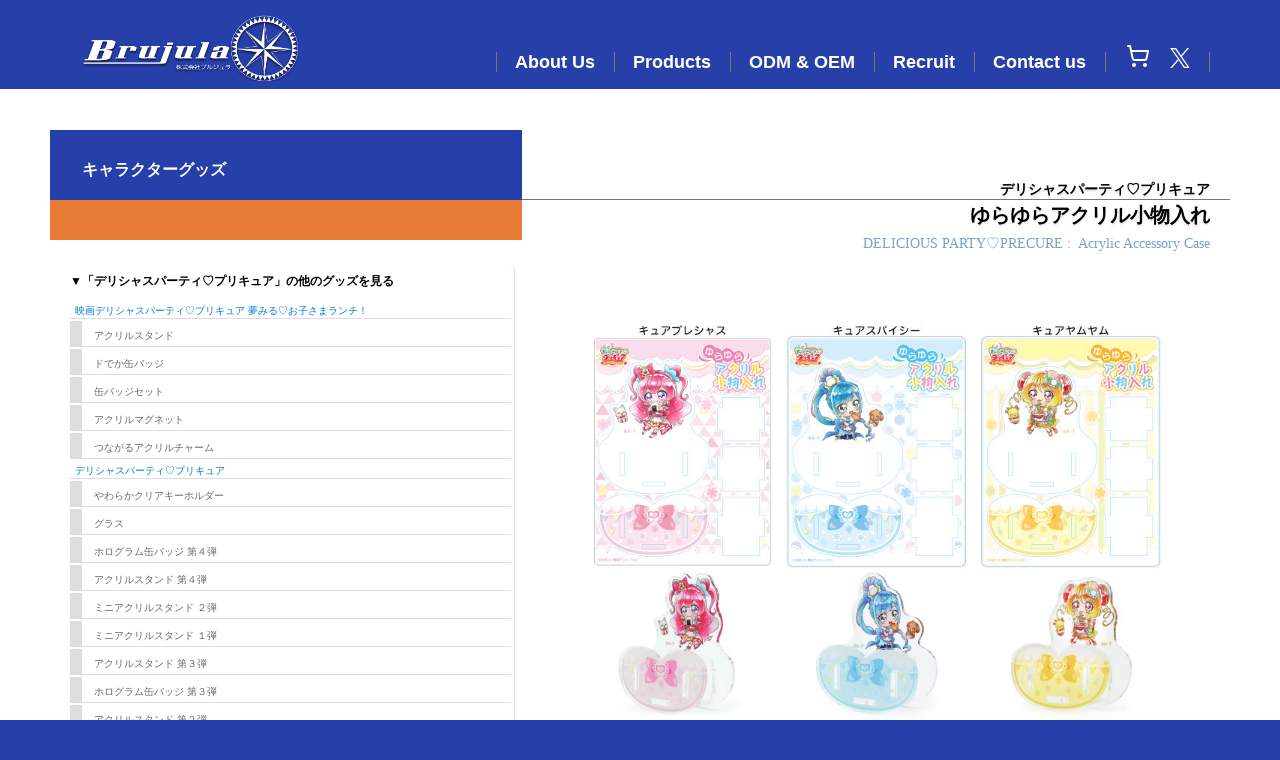

--- FILE ---
content_type: text/html; charset=UTF-8
request_url: https://brujula.jp/goods/?id=2022&item=6
body_size: 242488
content:
<!DOCTYPE html>
<html lang="ja">
<head>
<meta charset="utf-8" >

<meta name="content-language" content="ja" >
<meta http-equiv="content-type" content="text/html;charset=utf-8" >
<meta name="copyright" content="(C) Brujula. All rights reserved." >
<meta http-equiv="content-language" content="ja" >
<meta name="robots" content="index,follow" >
<meta name="classification" content="entertainment" >
<meta name="rating" content="general" >
<meta http-equiv="pragma" content="no-cache" >
<meta http-equiv="Cache-Control" content="no-cache" >
<meta http-equiv="Expires" content="0" >
<meta http-equiv="Imagetoolbar" content="no" >
<meta name="viewport" content="width=1180">
<meta name="format-detection" content="telephone=no" >

<link rel="stylesheet" href="../css/main.css?20260111-034437" >
<link rel="stylesheet" href="../css/list.css?20230328-094200" >

<meta name="msapplication-TileColor" content="#2d88ef">
<meta name="msapplication-TileImage" content="../old_favicons/mstile-144x144.png">
<link rel="shortcut icon" type="image/vnd.microsoft.icon" href="../old_favicons/favicon.ico">
<link rel="icon" type="image/vnd.microsoft.icon" href="../old_favicons/favicon.ico">
<link rel="apple-touch-icon" sizes="57x57" href="../old_favicons/apple-touch-icon-57x57.png">
<link rel="apple-touch-icon" sizes="60x60" href="../old_favicons/apple-touch-icon-60x60.png">
<link rel="apple-touch-icon" sizes="72x72" href="../old_favicons/apple-touch-icon-72x72.png">
<link rel="apple-touch-icon" sizes="76x76" href="../old_favicons/apple-touch-icon-76x76.png">
<link rel="apple-touch-icon" sizes="114x114" href="../old_favicons/apple-touch-icon-114x114.png">
<link rel="apple-touch-icon" sizes="120x120" href="../old_favicons/apple-touch-icon-120x120.png">
<link rel="apple-touch-icon" sizes="144x144" href="../old_favicons/apple-touch-icon-144x144.png">
<link rel="apple-touch-icon" sizes="152x152" href="../old_favicons/apple-touch-icon-152x152.png">
<link rel="apple-touch-icon" sizes="180x180" href="../old_favicons/apple-touch-icon-180x180.png">
<link rel="icon" type="image/png" sizes="36x36" href="../old_favicons/android-chrome-36x36.png">
<link rel="icon" type="image/png" sizes="48x48" href="../old_favicons/android-chrome-48x48.png">
<link rel="icon" type="image/png" sizes="72x72" href="../old_favicons/android-chrome-72x72.png">
<link rel="icon" type="image/png" sizes="96x96" href="../old_favicons/android-chrome-96x96.png">
<link rel="icon" type="image/png" sizes="128x128" href="../old_favicons/android-chrome-128x128.png">
<link rel="icon" type="image/png" sizes="144x144" href="../old_favicons/android-chrome-144x144.png">
<link rel="icon" type="image/png" sizes="152x152" href="../old_favicons/android-chrome-152x152.png">
<link rel="icon" type="image/png" sizes="192x192" href="../old_favicons/android-chrome-192x192.png">
<link rel="icon" type="image/png" sizes="256x256" href="../old_favicons/android-chrome-256x256.png">
<link rel="icon" type="image/png" sizes="384x384" href="../old_favicons/android-chrome-384x384.png">
<link rel="icon" type="image/png" sizes="512x512" href="../old_favicons/android-chrome-512x512.png">
<link rel="icon" type="image/png" sizes="36x36" href="../old_favicons/icon-36x36.png">
<link rel="icon" type="image/png" sizes="48x48" href="../old_favicons/icon-48x48.png">
<link rel="icon" type="image/png" sizes="72x72" href="../old_favicons/icon-72x72.png">
<link rel="icon" type="image/png" sizes="96x96" href="../old_favicons/icon-96x96.png">
<link rel="icon" type="image/png" sizes="128x128" href="../old_favicons/icon-128x128.png">
<link rel="icon" type="image/png" sizes="144x144" href="../old_favicons/icon-144x144.png">
<link rel="icon" type="image/png" sizes="152x152" href="../old_favicons/icon-152x152.png">
<link rel="icon" type="image/png" sizes="160x160" href="../old_favicons/icon-160x160.png">
<link rel="icon" type="image/png" sizes="192x192" href="../old_favicons/icon-192x192.png">
<link rel="icon" type="image/png" sizes="196x196" href="../old_favicons/icon-196x196.png">
<link rel="icon" type="image/png" sizes="256x256" href="../old_favicons/icon-256x256.png">
<link rel="icon" type="image/png" sizes="384x384" href="../old_favicons/icon-384x384.png">
<link rel="icon" type="image/png" sizes="512x512" href="../old_favicons/icon-512x512.png">
<link rel="icon" type="image/png" sizes="16x16" href="../old_favicons/icon-16x16.png">
<link rel="icon" type="image/png" sizes="24x24" href="../old_favicons/icon-24x24.png">
<link rel="icon" type="image/png" sizes="32x32" href="../old_favicons/icon-32x32.png">
<link rel="manifest" href="../old_favicons/manifest.json">

<script src="../css/main.js?20251001-025717" type="text/javascript"></script>



<!-- Google tag (gtag.js) -->
<script async src="https://www.googletagmanager.com/gtag/js?id=G-42483944B2"></script>
<script>
  window.dataLayer = window.dataLayer || [];
  function gtag(){dataLayer.push(arguments);}
  gtag('js', new Date());

  gtag('config', 'G-42483944B2');
</script>


<meta http-equiv="keyword" content="ブルジュラ,キャラクターグッズ,デリシャスパーティ&#9825;プリキュア：ゆらゆらアクリル小物入れ" >
<meta name="keywords" content="ブルジュラ,キャラクターグッズ,デリシャスパーティ&#9825;プリキュア：ゆらゆらアクリル小物入れ" >
<meta name="description" content="ブルジュラ　デリシャスパーティ&#9825;プリキュア：ゆらゆらアクリル小物入れ / キャラクターグッズ" >
<meta name="author" content="" >
<title>【ブルジュラ】キャラクターグッズ / デリシャスパーティ&#9825;プリキュア：ゆらゆらアクリル小物入れ</title>






</head>
<body>
<div id="main">
<!-- header-->
<div id="head">


<div id="head_menu">
<div id="head_logo"><a href="../"><img src="../top/img/top_logo.png" id="head_logo_img" align="middle" /></a></div>

<div id="menu_tx">
<span><a href="../company/"  onfocus="blur();">About Us</a></span><span><a href="../goods/"  onfocus="blur();">Products</a></span><span><a href="../oem/"  onfocus="blur();">ODM & OEM</a></span><span><a href="../recruit/"  onfocus="blur();">Recruit</a></span><span><a href="../contact/"  onfocus="blur();">Contact us</a></span><span style="padding-left:0;"><a href="https://brujula-store.com/"  onfocus="blur();" target="_blank"><img width="24" height="24" src="../icons_svg/shopping-cart.svg"></a><a href="https://x.com/Brujula_JP"><img alt="ブルジュラX(旧Twitter)アカウントアイコン" width="20" height="20" src="../icons_svg/x_logo.svg" /></a></span>
<span style="padding:0;"></span>
</div>

</div>

</div>
<!-- /header-->
<div id="main_page">







<!-- 本文-->
<div id="text">



<!-- 本文カタログ-->
<div id="text_main">




<div id="catalog">

<h2>デリシャスパーティ&#9825;プリキュア</h2>
<h1>ゆらゆらアクリル小物入れ</h1>
<h3>DELICIOUS PARTY&#9825;PRECURE&#160;:&#160;&#160;Acrylic Accessory Case</h3>
</div>



<div id="main_img">
<img src="./data/2022/6.jpg" alt="デリシャスパーティ&#9825;プリキュア ゆらゆらアクリル小物入れ" id="catalog_img" name="catalog_img">
</div>

<div id="catalog2">
<div id=add_info>
全３種　オープンパッケージ<br/>
<br/>
キュアプレシャス / キュアスパイシー / キュアヤムヤム<br/>
<br/>
サイズ：組立て前/約W120×H155×D3mm<br/>
素材：アクリル<br/>
</div><span id="catalog_type_all">全３種</span> / 2022年03月&#160;

<hr>
<img src="../copy/dp222.png" width="600" alt=""/>
</div>


</div>



<!-- 本文メニュー-->

<div id="text_menu">


<div id="pro_title">キャラクターグッズ</div>
<div id="pro_title2"></div>



<div id="item_text_menu_list" >
<div class="dt_ti_goods" style="margin-bottom:3px;">
▼「デリシャスパーティ&#9825;プリキュア」の他のグッズを見る<br/><br/>
<dl id="item_list_dp22">
<dd class="dd_subti">映画デリシャスパーティ&#9825;プリキュア 夢みる&#9825;お子さまランチ！</dd><dd><a href="./?id=2022&item=30"><div id="item_dd202230">アクリルスタンド</div></a></dd>
<dd><a href="./?id=2022&item=29"><div id="item_dd202229">ドでか缶バッジ</div></a></dd>
<dd><a href="./?id=2022&item=28"><div id="item_dd202228">缶バッジセット</div></a></dd>
<dd><a href="./?id=2022&item=27"><div id="item_dd202227">アクリルマグネット</div></a></dd>
<dd><a href="./?id=2022&item=26"><div id="item_dd202226">つながるアクリルチャーム</div></a></dd>
<dd class="dd_subti">デリシャスパーティ&#9825;プリキュア</dd><dd><a href="./?id=2022&item=39"><div id="item_dd202239">やわらかクリアキーホルダー</div></a></dd>
<dd><a href="./?id=2022&item=38"><div id="item_dd202238">グラス</div></a></dd>
<dd><a href="./?id=2022&item=37"><div id="item_dd202237">ホログラム缶バッジ 第４弾</div></a></dd>
<dd><a href="./?id=2022&item=36"><div id="item_dd202236">アクリルスタンド 第４弾</div></a></dd>
<dd><a href="./?id=2022&item=33"><div id="item_dd202233">ミニアクリルスタンド ２弾</div></a></dd>
<dd><a href="./?id=2022&item=32"><div id="item_dd202232">ミニアクリルスタンド １弾</div></a></dd>
<dd><a href="./?id=2022&item=20"><div id="item_dd202220">アクリルスタンド 第３弾</div></a></dd>
<dd><a href="./?id=2022&item=19"><div id="item_dd202219">ホログラム缶バッジ 第３弾</div></a></dd>
<dd><a href="./?id=2022&item=18"><div id="item_dd202218">アクリルスタンド 第２弾</div></a></dd>
<dd><a href="./?id=2022&item=17"><div id="item_dd202217">ホログラム缶バッジ 第２弾</div></a></dd>
<dd><a href="./?id=2022&item=9"><div id="item_dd20229">クリアドームヘアゴム</div></a></dd>
<dd><a href="./?id=2022&item=8"><div id="item_dd20228">缶バッジセット</div></a></dd>
<dd><a href="./?id=2022&item=7"><div id="item_dd20227">ランチトートバッグ</div></a></dd>
<dd><a href="./?id=2022&item=6"><div id="item_dd20226">ゆらゆらアクリル小物入れ</div></a></dd>
<dd><a href="./?id=2022&item=5"><div id="item_dd20225">iPhone13 / 13Pro ケース</div></a></dd>
<dd><a href="./?id=2022&item=4"><div id="item_dd20224">アクリルスタンド</div></a></dd>
<dd><a href="./?id=2022&item=3"><div id="item_dd20223">ホログラム缶バッジ</div></a></dd>
<dd><a href="./?id=2022&item=2"><div id="item_dd20222">B2タペストリー</div></a></dd>
<dd><a href="./?id=2022&item=1"><div id="item_dd20221">クッションキーホルダー</div></a></dd>
</dl></div>
</div>



<div id="text_menu_list">

<div class="dt_ti_goods" id="title_list_all_link" style="margin-top:50px;display:block;"><span style="border-left:10px solid #777;padding-left:7px;margin-left:10px;"><a href="javascript:void(0);" onClick="menu2_50on();">
作品別リストを表示する</a></span>
</div>

<div id="title_list_all" style="margin-top:50px;display:none;">
<div id="title_list">
作品別リスト

<span style="font-size:9px;font-weight:normal;color:#555;padding-left:20px;">作品名のクリックで商品リストが表示されます</span>
</div>
<div style="font-size:10px;text-align:right;margin:0px 10px 20px 0;">
<a href="javascript:void(0);" onClick="menu_50on();">[ 作品名を50音順に並び替える ]</a>
</div>



<div class="dt_ti_goods" style="margin-bottom:3px;"><a href="javascript:void(0);" onClick="menu('list_op',151);">▼ ワンピース</a>
<dl id="list_op" style="height:0px">
<dd class="dd_subti">ONE PIECE FILM RED</dd><dd><a href="./?id=2022&item=22"><div id="dd202222">アルティメットクルー 第４弾　アクリルキーホルダー</div></a></dd>
<dd><a href="./?id=2022&item=21"><div id="dd202221">アルティメットクルー 第４弾　ドでか缶バッジ</div></a></dd>
<dd class="dd_subti">劇場版ワンピース STAMPEDE</dd><dd><a href="./?id=2019&item=74"><div id="dd201974">アクリルdeカード　第５弾</div></a></dd>
<dd class="dd_subti">ワンピース</dd><dd><a href="./?id=2025&item=68"><div id="dd202568">Apple Watch用交換バンド</div></a></dd>
<dd><a href="./?id=2025&item=47"><div id="dd202547">Glimmis</div></a></dd>
<dd><a href="./?id=2024&item=50"><div id="dd202450">アルティメットクルー 第９弾　アクリルキーホルダー</div></a></dd>
<dd><a href="./?id=2024&item=49"><div id="dd202449">アルティメットクルー 第９弾　マグネット</div></a></dd>
<dd><a href="./?id=2024&item=48"><div id="dd202448">アルティメットクルー 第９弾　ドでか缶バッジ</div></a></dd>
<dd><a href="./?id=2024&item=27"><div id="dd202427">扇子</div></a></dd>
<dd><a href="./?id=2024&item=36"><div id="dd202436">名ゼリフ缶バッジ Ver.2024</div></a></dd>
<dd><a href="./?id=2024&item=14"><div id="dd202414">フルグラフィック Tシャツ</div></a></dd>
<dd><a href="./?id=2024&item=13"><div id="dd202413">ビッグシルエット Tシャツ</div></a></dd>
<dd><a href="./?id=2024&item=12"><div id="dd202412">アルティメットクルー 第８弾　アクリルキーホルダー</div></a></dd>
<dd><a href="./?id=2024&item=11"><div id="dd202411">アルティメットクルー 第８弾　マグネット</div></a></dd>
<dd><a href="./?id=2024&item=10"><div id="dd202410">アルティメットクルー 第８弾　ドでか缶バッジ</div></a></dd>
<dd><a href="./?id=2023&item=61"><div id="dd202361">アルティメットクルー 第７弾　アクリルキーホルダー</div></a></dd>
<dd><a href="./?id=2023&item=60"><div id="dd202360">アルティメットクルー 第７弾　ドでか缶バッジ</div></a></dd>
<dd><a href="./?id=2023&item=31"><div id="dd202331">アルティメットクルー 第６弾　アクリルキーホルダー</div></a></dd>
<dd><a href="./?id=2023&item=30"><div id="dd202330">アルティメットクルー 第６弾　ドでか缶バッジ</div></a></dd>
<dd><a href="./?id=2023&item=17"><div id="dd202317">アルティメットクルー 第５弾　アクリルキーホルダー</div></a></dd>
<dd><a href="./?id=2023&item=16"><div id="dd202316">アルティメットクルー 第５弾　ドでか缶バッジ</div></a></dd>
<dd><a href="./?id=2022&item=14"><div id="dd202214">アルティメットクルー 第３弾　ドでか缶バッジ</div></a></dd>
<dd><a href="./?id=2022&item=13"><div id="dd202213">アルティメットクルー 第３弾　ホログラムプレートキーホルダー</div></a></dd>
<dd><a href="./?id=2022&item=12"><div id="dd202212">アルティメットクルー 第３弾　ドでかタペストリー</div></a></dd>
<dd><a href="./?id=2022&item=11"><div id="dd202211">アルティメットクルー 第３弾　マグネット</div></a></dd>
<dd><a href="./?id=2021&item=3"><div id="dd20213">iPhone 12 / 12Pro ケース　悪魔の実シリーズ</div></a></dd>
<dd><a href="./?id=2020&item=77"><div id="dd202077">ドでか缶バッジ -7.22 ワノ国-</div></a></dd>
<dd><a href="./?id=2020&item=75"><div id="dd202075">トランプ バイスクル</div></a></dd>
<dd><a href="./?id=2020&item=76"><div id="dd202076">Have a break シリーズ クリームソーダ ラメ入りスライダーポーチ</div></a></dd>
<dd><a href="./?id=2020&item=74"><div id="dd202074">ハンドジェル ( 柄追加 )</div></a></dd>
<dd><a href="./?id=2020&item=73"><div id="dd202073">Have a break シリーズ クリームソーダ ハンドタオル</div></a></dd>
<dd><a href="./?id=2020&item=72"><div id="dd202072">Have a break シリーズ クリームソーダ つながる！アクリルチャーム</div></a></dd>
<dd><a href="./?id=2020&item=71"><div id="dd202071">Have a break シリーズ クリームソーダ クリップ缶バッジ</div></a></dd>
<dd><a href="./?id=2020&item=63"><div id="dd202063">刺しゅうブローチ vol.2</div></a></dd>
<dd><a href="./?id=2020&item=44"><div id="dd202044">つながる！ログコースター ver.2 〜ワノ国〜 ( 柄追加 )</div></a></dd>
<dd><a href="./?id=2020&item=43"><div id="dd202043">厚盛りラバーチャーム</div></a></dd>
<dd><a href="./?id=2020&item=42"><div id="dd202042">Dorehal？キャラハル！ネイルシール</div></a></dd>
<dd><a href="./?id=2020&item=41"><div id="dd202041">アルティメットクルー 第２弾　マグネット</div></a></dd>
<dd><a href="./?id=2020&item=40"><div id="dd202040">アルティメットクルー 第２弾　ドでかタペストリー</div></a></dd>
<dd><a href="./?id=2020&item=39"><div id="dd202039">アルティメットクルー 第２弾　ホログラムプレートキーホルダー</div></a></dd>
<dd><a href="./?id=2020&item=38"><div id="dd202038">アルティメットクルー 第２弾　ドでか缶バッジ</div></a></dd>
<dd><a href="./?id=2020&item=34"><div id="dd202034">アクリルdeカード　第７弾</div></a></dd>
<dd><a href="./?id=2020&item=33"><div id="dd202033">レジャー‼︎ クリップ缶バッジ</div></a></dd>
<dd><a href="./?id=2020&item=32"><div id="dd202032">レジャー‼︎ つながるアクリルチャーム</div></a></dd>
<dd><a href="./?id=2020&item=31"><div id="dd202031">ハンドジェル</div></a></dd>
<dd><a href="./?id=2020&item=30"><div id="dd202030">エコ！レジバッグ</div></a></dd>
<dd><a href="./?id=2020&item=28"><div id="dd202028">スケットケース ver.2</div></a></dd>
<dd><a href="./?id=2020&item=27"><div id="dd202027">名ゼリフ缶バッジ ver.2020</div></a></dd>
<dd><a href="./?id=2020&item=26"><div id="dd202026">つながる！ログコースター ver.2 〜ワノ国〜</div></a></dd>
<dd><a href="./?id=2020&item=21"><div id="dd202021">足袋ソックス</div></a></dd>
<dd><a href="./?id=2020&item=20"><div id="dd202020">マルチクッション</div></a></dd>
<dd><a href="./?id=2020&item=19"><div id="dd202019">つながる！ログコースター ver.2</div></a></dd>
<dd><a href="./?id=2020&item=4"><div id="dd20204">アクリルdeカード　第６弾</div></a></dd>
<dd><a href="./?id=2020&item=3"><div id="dd20203">マルチターバン</div></a></dd>
<dd><a href="./?id=2020&item=2"><div id="dd20202">ヘアゴムブレス</div></a></dd>
<dd><a href="./?id=2020&item=1"><div id="dd20201">アルティメットクルー　ガーゼタオル</div></a></dd>
<dd><a href="./?id=2019&item=113"><div id="dd2019113">iPhoneケース　X/XS･11･11pro</div></a></dd>
<dd><a href="./?id=2019&item=117"><div id="dd2019117">アルティメットクルー　マグネット</div></a></dd>
<dd><a href="./?id=2019&item=116"><div id="dd2019116">アルティメットクルー　ドでかタペストリー</div></a></dd>
<dd><a href="./?id=2019&item=115"><div id="dd2019115">アルティメットクルー　ホログラムプレートキーホルダー</div></a></dd>
<dd><a href="./?id=2019&item=114"><div id="dd2019114">アルティメットクルー　ドでか缶バッジ</div></a></dd>
<dd><a href="./?id=2019&item=110"><div id="dd2019110">刺しゅうブローチ</div></a></dd>
<dd><a href="./?id=2019&item=99"><div id="dd201999">金のTシャツ</div></a></dd>
<dd><a href="./?id=2019&item=98"><div id="dd201998">和ノ食　クリップ缶バッジ</div></a></dd>
<dd><a href="./?id=2019&item=97"><div id="dd201997">和ノ食　つながるアクリルチャーム</div></a></dd>
<dd><a href="./?id=2019&item=96"><div id="dd201996">和ノ食　ランチトートバッグ</div></a></dd>
<dd><a href="./?id=2019&item=95"><div id="dd201995">丸型コインケース</div></a></dd>
<dd><a href="./?id=2019&item=94"><div id="dd201994">八角木製マグネット</div></a></dd>
<dd><a href="./?id=2019&item=93"><div id="dd201993">手配書ポーチ</div></a></dd>
<dd><a href="./?id=2019&item=92"><div id="dd201992">トレジャー！マグネット</div></a></dd>
<dd><a href="./?id=2019&item=91"><div id="dd201991">アクリルdeフレーム　第２弾</div></a></dd>
<dd><a href="./?id=2019&item=90"><div id="dd201990">つながる！ログコースター ワノ国Ver.</div></a></dd>
<dd><a href="./?id=2019&item=89"><div id="dd201989">スケットケース</div></a></dd>
<dd><a href="./?id=2019&item=84"><div id="dd201984">スクエアiPhoneケースX/XS兼用</div></a></dd>
<dd><a href="./?id=2019&item=83"><div id="dd201983">スクエアiPhoneケース7/8兼用</div></a></dd>
<dd><a href="./?id=2019&item=65"><div id="dd201965">コットンギャザーバッグ</div></a></dd>
<dd><a href="./?id=2019&item=64"><div id="dd201964">ラガーシャツ</div></a></dd>
<dd><a href="./?id=2019&item=51"><div id="dd201951">名ゼリフ缶バッジ2019</div></a></dd>
<dd><a href="./?id=2019&item=47"><div id="dd201947">アイスクリームスプーン</div></a></dd>
<dd><a href="./?id=2019&item=34"><div id="dd201934">2WAYショルダーバッグ ( 柄追加 )</div></a></dd>
<dd><a href="./?id=2019&item=33"><div id="dd201933">アクリルdeカード　第４弾</div></a></dd>
<dd><a href="./?id=2019&item=20"><div id="dd201920">手配書缶バッジ</div></a></dd>
<dd><a href="./?id=2019&item=19"><div id="dd201919">ドでかTシャツ ( 柄追加 )</div></a></dd>
<dd><a href="./?id=2019&item=18"><div id="dd201918">名ゼリフネックストラップ</div></a></dd>
<dd><a href="./?id=2018&item=51"><div id="dd201851">アクリルdeカード　第３弾</div></a></dd>
<dd><a href="./?id=2018&item=50"><div id="dd201850">つながる！ログコースター　ホールケーキアイランド編ver.</div></a></dd>
<dd><a href="./?id=2018&item=49"><div id="dd201849">トラファルガー・ローのLAW soku　(アロマキャンドル）</div></a></dd>
<dd><a href="./?id=2018&item=25"><div id="dd201825">ドでかTシャツ</div></a></dd>
<dd><a href="./?id=2018&item=24"><div id="dd201824">名ゼリフ缶バッジ2018</div></a></dd>
<dd><a href="./?id=2018&item=23"><div id="dd201823">アクリルdeフレーム　第１弾</div></a></dd>
<dd><a href="./?id=2017&item=42"><div id="dd201742">アクリルdeカード　第２弾</div></a></dd>
<dd><a href="./?id=2017&item=41"><div id="dd201741">アクリルdeカード　第１弾</div></a></dd>
<dd><a href="./?id=2017&item=26"><div id="dd201726">名ゼリフ缶バッジ2017</div></a></dd>
<dd><a href="./?id=2017&item=8"><div id="dd20178">手帳型スマホケース</div></a></dd>
<dd><a href="./?id=2016&item=58"><div id="dd201658">ログコースター ( 柄追加 )</div></a></dd>
<dd><a href="./?id=2016&item=57"><div id="dd201657">CP9 フリーケット</div></a></dd>
<dd><a href="./?id=2016&item=34"><div id="dd201634">お台場みんなの夢大陸限定シリコンリストバンド</div></a></dd>
<dd><a href="./?id=2016&item=33"><div id="dd201633">お台場みんなの夢大陸限定ドでか缶バッジ</div></a></dd>
<dd><a href="./?id=2016&item=32"><div id="dd201632">お台場みんなの夢大陸限定パンチクール</div></a></dd>
<dd><a href="./?id=2016&item=31"><div id="dd201631">フジテレビ限定コルクコースター</div></a></dd>
<dd><a href="./?id=2016&item=30"><div id="dd201630">フジテレビ限定ミニトート</div></a></dd>
<dd><a href="./?id=2016&item=29"><div id="dd201629">名ゼリフ缶バッジ2016</div></a></dd>
<dd><a href="./?id=2016&item=28"><div id="dd201628">名場面缶バッジ</div></a></dd>
<dd><a href="./?id=2015&item=50"><div id="dd201550">お台場夢大陸限定　コルクコースター</div></a></dd>
<dd><a href="./?id=2015&item=49"><div id="dd201549">お台場夢大陸限定　Tシャツ　サボ</div></a></dd>
<dd><a href="./?id=2015&item=48"><div id="dd201548">お台場夢大陸限定　Tシャツ　麦わらの一味</div></a></dd>
<dd><a href="./?id=2015&item=47"><div id="dd201547">お台場夢大陸限定 ドでか缶バッジ</div></a></dd>
<dd><a href="./?id=2015&item=68"><div id="dd201568">PAPER WALLET</div></a></dd>
<dd><a href="./?id=2015&item=67"><div id="dd201567">名ゼリフ缶バッジ2015</div></a></dd>
<dd><a href="./?id=2014&item=99"><div id="dd201499">２WAYショルダーバッグ</div></a></dd>
<dd><a href="./?id=2014&item=85"><div id="dd201485">つながる！ くるりんピロー</div></a></dd>
<dd><a href="./?id=2014&item=86"><div id="dd201486">キャラクターシュシュ</div></a></dd>
<dd><a href="./?id=2014&item=46"><div id="dd201446">防水ポーチ　麦わらの一味/ロー</div></a></dd>
<dd><a href="./?id=2014&item=69"><div id="dd201469">2014 お台場新大陸　コルクコースター</div></a></dd>
<dd><a href="./?id=2014&item=68"><div id="dd201468">2014 お台場新大陸　ブロマイド</div></a></dd>
<dd><a href="./?id=2013&item=61"><div id="dd201361">ワンピース15th記念 缶バッジ</div></a></dd>
<dd><a href="./?id=2013&item=48"><div id="dd201348">マルチターバン　エース/ロー</div></a></dd>
<dd><a href="./?id=2013&item=30"><div id="dd201330">ログコースター</div></a></dd>
<dd><a href="./?id=2013&item=23"><div id="dd201323">お台場合衆国限定　タンブラー</div></a></dd>
<dd><a href="./?id=2012&item=24"><div id="dd201224">缶バッジデコトート</div></a></dd>
<dd><a href="./?id=2012&item=23"><div id="dd201223">コルクコースター</div></a></dd>
<dd><a href="./?id=2012&item=27"><div id="dd201227">スノーボード　MUGIWARA</div></a></dd>
<dd><a href="./?id=2012&item=26"><div id="dd201226">スノーボード　RUMBLE BALL</div></a></dd>
<dd><a href="./?id=2012&item=22"><div id="dd201222">シリコンリストバンド</div></a></dd>
<dd><a href="./?id=2012&item=1"><div id="dd20121">ドーム限定 マルチターバン</div></a></dd>
<dd><a href="./?id=2011&item=16"><div id="dd201116">缶バッジカード　カルークンフージュゴン</div></a></dd>
<dd><a href="./?id=2011&item=15"><div id="dd201115">缶バッジカード　ラブーン</div></a></dd>
<dd><a href="./?id=2011&item=14"><div id="dd201114">缶バッジカード　ロー</div></a></dd>
<dd><a href="./?id=2011&item=13"><div id="dd201113">缶バッジカード　エース</div></a></dd>
<dd><a href="./?id=2011&item=12"><div id="dd201112">決戦名ゼリフ缶バッジ</div></a></dd>
<dd><a href="./?id=2011&item=11"><div id="dd201111">ポストカードシート　決戦</div></a></dd>
<dd><a href="./?id=2011&item=5"><div id="dd20115">ドーム限定 缶バッジセット</div></a></dd>
<dd><a href="./?id=2011&item=4"><div id="dd20114">ドーム限定 名ゼリフ缶バッジ</div></a></dd>
<dd><a href="./?id=2011&item=3"><div id="dd20113">ドーム限定 シリコンバンド</div></a></dd>
<dd><a href="./?id=2011&item=2"><div id="dd20112">ドーム限定 リストバンド</div></a></dd>
<dd><a href="./?id=2011&item=1"><div id="dd20111">ドーム限定 ポストカードシート　Fire</div></a></dd>
<dd><a href="./?id=2011&item=10"><div id="dd201110">スチールリンクロック　トラファルガー・ロー</div></a></dd>
<dd><a href="./?id=2011&item=9"><div id="dd20119">スチールリンクロック　麦わら</div></a></dd>
<dd><a href="./?id=2011&item=8"><div id="dd20118">スクリューボトル</div></a></dd>
<dd><a href="./?id=2011&item=7"><div id="dd20117">ツールボックス　450</div></a></dd>
<dd><a href="./?id=2011&item=6"><div id="dd20116">ツールボックス　700</div></a></dd>
<dd><a href="./?id=2009&item=9"><div id="dd20099">ポストカードシート　レッド</div></a></dd>
<dd><a href="./?id=2009&item=8"><div id="dd20098">ポストカードシート　ブルー</div></a></dd>
<dd><a href="./?id=2009&item=7"><div id="dd20097">手配書ファイル　Red</div></a></dd>
<dd><a href="./?id=2009&item=6"><div id="dd20096">手配書ファイル　Blue</div></a></dd>
<dd><a href="./?id=2009&item=2"><div id="dd20092">手配書ファイル</div></a></dd>
<dd><a href="./?id=2009&item=1"><div id="dd20091">アートクリアカード「輩」第2弾</div></a></dd>
<dd><a href="./?id=2008&item=7"><div id="dd20087">アートクリアカード「輩」</div></a></dd>
</dl></div>

<div class="dt_ti_goods" style="margin-bottom:3px;"><a href="javascript:void(0);" onClick="menu('list_hs23',26);">▼ キミとアイドルプリキュア♪</a>
<dl id="list_hs23" style="height:0px">
<dd class="dd_subti">映画キミとアイドルプリキュア♪お待たせ！キミに届けるキラッキライブ！</dd><dd><a href="./?id=2025&item=63"><div id="dd202563">アクリルスタンド Vol.2</div></a></dd>
<dd><a href="./?id=2025&item=62"><div id="dd202562">オープンパッケージ ホログラム缶バッジ</div></a></dd>
<dd><a href="./?id=2025&item=61"><div id="dd202561">ミニアクリルスタンド Vol.3</div></a></dd>
<dd><a href="./?id=2025&item=60"><div id="dd202560">ミニアクリルスタンド Vol.2</div></a></dd>
<dd><a href="./?id=2025&item=59"><div id="dd202559">ミニアクリルスタンド Vol.1</div></a></dd>
<dd><a href="./?id=2025&item=58"><div id="dd202558">アクリルスタンド Vol.1</div></a></dd>
<dd><a href="./?id=2025&item=57"><div id="dd202557">ホログラム缶バッジ 第２弾</div></a></dd>
<dd><a href="./?id=2025&item=56"><div id="dd202556">ホログラム缶バッジ 第１弾</div></a></dd>
<dd class="dd_subti">キミとアイドルプリキュア♪</dd><dd><a href="./?id=2025&item=75"><div id="dd202575">ミニアクリルスタンド Vol.6</div></a></dd>
<dd><a href="./?id=2025&item=70"><div id="dd202570">ミニアクリルスタンド Vol.5</div></a></dd>
<dd><a href="./?id=2025&item=69"><div id="dd202569">ミニアクリルスタンド Vol.4</div></a></dd>
<dd><a href="./?id=2025&item=53"><div id="dd202553">フルグラフィック Tシャツ Vol.2</div></a></dd>
<dd><a href="./?id=2025&item=52"><div id="dd202552">アクリルスタンド Vol.2</div></a></dd>
<dd><a href="./?id=2025&item=51"><div id="dd202551">ホログラム缶バッジ 第２弾</div></a></dd>
<dd><a href="./?id=2025&item=46"><div id="dd202546">プリポップ♪アクリルキーホルダー Vol.2</div></a></dd>
<dd><a href="./?id=2025&item=45"><div id="dd202545">プリポップ♪ドでか缶バッジ Vol.2</div></a></dd>
<dd><a href="./?id=2025&item=43"><div id="dd202543">ミニアクリルスタンド Vol.3</div></a></dd>
<dd><a href="./?id=2025&item=36"><div id="dd202536">ミニアクリルスタンド Vol.2</div></a></dd>
<dd><a href="./?id=2025&item=33"><div id="dd202533">フルグラフィック Tシャツ Vol.1</div></a></dd>
<dd><a href="./?id=2025&item=32"><div id="dd202532">アクリルスタンド Vol.1</div></a></dd>
<dd><a href="./?id=2025&item=31"><div id="dd202531">ホログラム缶バッジ 第１弾</div></a></dd>
<dd><a href="./?id=2025&item=21"><div id="dd202521">ミニアクリルスタンド Vol.1</div></a></dd>
<dd><a href="./?id=2025&item=10"><div id="dd202510">プリポップ♪アクリルキーホルダー Vol.1</div></a></dd>
<dd><a href="./?id=2025&item=9"><div id="dd20259">プリポップ♪ドでか缶バッジ Vol.1</div></a></dd>
</dl></div>

<div class="dt_ti_goods" style="margin-bottom:3px;"><a href="javascript:void(0);" onClick="menu('list_wt14',53);">▼ ワールドトリガー</a>
<dl id="list_wt14" style="height:0px">
<dd><a href="./?id=2025&item=11"><div id="dd202511">声に出したいワールドトリガーババ抜き</div></a></dd>
<dd><a href="./?id=2024&item=2"><div id="dd20242">ワールドトリガー バイスクルトランプ A-RANK</div></a></dd>
<dd><a href="./?id=2023&item=59"><div id="dd202359">アクリルスタンド -BATTLE3-</div></a></dd>
<dd><a href="./?id=2023&item=37"><div id="dd202337">アクリルスタンド -BATTLE2-</div></a></dd>
<dd><a href="./?id=2023&item=36"><div id="dd202336">ドでか缶バッジ SEASON7</div></a></dd>
<dd><a href="./?id=2023&item=26"><div id="dd202326">ドでか缶バッジ SEASON6</div></a></dd>
<dd><a href="./?id=2023&item=15"><div id="dd202315">ドでか缶バッジ SEASON5</div></a></dd>
<dd><a href="./?id=2023&item=10"><div id="dd202310">アクリルスタンド -BATTLE-</div></a></dd>
<dd><a href="./?id=2023&item=9"><div id="dd20239">つながる！アクリルチャーム</div></a></dd>
<dd><a href="./?id=2023&item=2"><div id="dd20232">ドでか缶バッジ SEASON4</div></a></dd>
<dd><a href="./?id=2022&item=35"><div id="dd202235">ドでか缶バッジ SEASON3</div></a></dd>
<dd><a href="./?id=2022&item=31"><div id="dd202231">ドでか缶バッジ SEASON2</div></a></dd>
<dd><a href="./?id=2022&item=24"><div id="dd202224">アクリルスタンド -ride-</div></a></dd>
<dd><a href="./?id=2022&item=23"><div id="dd202223">ドでか缶バッジ SEASON1</div></a></dd>
<dd><a href="./?id=2022&item=16"><div id="dd202216">ワールドトリガー バイスクルトランプ</div></a></dd>
<dd><a href="./?id=2021&item=15"><div id="dd202115">ドでか缶バッジ -TRIGGER- vol.3</div></a></dd>
<dd><a href="./?id=2021&item=14"><div id="dd202114">スライダーケース 第２弾</div></a></dd>
<dd><a href="./?id=2021&item=13"><div id="dd202113">スライダーケース 第１弾</div></a></dd>
<dd><a href="./?id=2021&item=12"><div id="dd202112">つながるネームアクリルチャーム 第２弾</div></a></dd>
<dd><a href="./?id=2021&item=11"><div id="dd202111">つながるネームアクリルチャーム 第１弾</div></a></dd>
<dd><a href="./?id=2021&item=8"><div id="dd20218">アクリルdeカード　第３弾</div></a></dd>
<dd><a href="./?id=2021&item=7"><div id="dd20217">ドでか缶バッジ -TRIGGER- vol.2 [再生産版]</div></a></dd>
<dd><a href="./?id=2021&item=6"><div id="dd20216">ドでか缶バッジ -TRIGGER- vol.1 [再生産版]</div></a></dd>
<dd><a href="./?id=2019&item=119"><div id="dd2019119">ドでか缶バッジ -TRIGGER- vol.2</div></a></dd>
<dd><a href="./?id=2019&item=118"><div id="dd2019118">アクリルdeカード 第２弾</div></a></dd>
<dd><a href="./?id=2019&item=56"><div id="dd201956">iPhoneケース [BORDER]</div></a></dd>
<dd><a href="./?id=2018&item=70"><div id="dd201870">ドでか缶バッジ -TRIGGER-</div></a></dd>
<dd><a href="./?id=2018&item=69"><div id="dd201869">アクリルdeカード 第１弾</div></a></dd>
<dd><a href="./?id=2016&item=56"><div id="dd201656">名台詞缶バッジ</div></a></dd>
<dd><a href="./?id=2016&item=55"><div id="dd201655">ブランケット -二宮隊-</div></a></dd>
<dd><a href="./?id=2016&item=16"><div id="dd201616">チーム缶バッジセット</div></a></dd>
<dd><a href="./?id=2016&item=15"><div id="dd201615">つながるアクリルチャーム</div></a></dd>
<dd><a href="./?id=2016&item=14"><div id="dd201614">ドでか缶バッジ -ABLAZE-</div></a></dd>
<dd><a href="./?id=2016&item=43"><div id="dd201643">村上さんと荒船さんのゆるいトートバッグ</div></a></dd>
<dd><a href="./?id=2016&item=4"><div id="dd20164">トリガートーク缶バッジ</div></a></dd>
<dd><a href="./?id=2016&item=3"><div id="dd20163">トリガートークアクリルチャーム</div></a></dd>
<dd><a href="./?id=2016&item=2"><div id="dd20162">トリガートークTシャツ</div></a></dd>
<dd><a href="./?id=2016&item=1"><div id="dd20161">缶クロック もち缶 -かがみびらきver-</div></a></dd>
<dd><a href="./?id=2015&item=70"><div id="dd201570">隊服アクリルチャーム</div></a></dd>
<dd><a href="./?id=2015&item=65"><div id="dd201565">ドでか缶バッジ -BATTLE-</div></a></dd>
<dd><a href="./?id=2015&item=64"><div id="dd201564">小型高性能Tシャツ</div></a></dd>
<dd><a href="./?id=2015&item=63"><div id="dd201563">ドでか缶バッジ-逃亡者編-</div></a></dd>
<dd><a href="./?id=2015&item=42"><div id="dd201542">千発百中Tシャツ</div></a></dd>
<dd><a href="./?id=2015&item=29"><div id="dd201529">ドでか缶バッジ-ORBIT2-</div></a></dd>
<dd><a href="./?id=2015&item=28"><div id="dd201528">ドでか缶バッジ-大規模侵攻編-</div></a></dd>
<dd><a href="./?id=2015&item=27"><div id="dd201527">BORDER Tシャツ</div></a></dd>
<dd><a href="./?id=2015&item=26"><div id="dd201526">AFTOKRATOR Tシャツ</div></a></dd>
<dd><a href="./?id=2015&item=25"><div id="dd201525">缶クロック</div></a></dd>
<dd><a href="./?id=2015&item=24"><div id="dd201524">チームクリアしおり</div></a></dd>
<dd><a href="./?id=2015&item=12"><div id="dd201512">ドでか缶バッジ-ORBIT-</div></a></dd>
<dd><a href="./?id=2015&item=13"><div id="dd201513">DANGER Tシャツ</div></a></dd>
<dd><a href="./?id=2015&item=5"><div id="dd20155">手帳型スマートフォンケース</div></a></dd>
<dd><a href="./?id=2015&item=4"><div id="dd20154">俺のサイドエフェクトがそう言ってるTシャツ</div></a></dd>
</dl></div>

<div class="dt_ti_goods" style="margin-bottom:3px;"><a href="javascript:void(0);" onClick="menu('list_kaguya',5);">▼ 超かぐや姫！</a>
<dl id="list_kaguya" style="height:0px">
<dd><a href="./?id=2026&item=9"><div id="dd20269">クリアカード</div></a></dd>
<dd><a href="./?id=2026&item=8"><div id="dd20268">アクリルキーホルダー</div></a></dd>
<dd><a href="./?id=2026&item=7"><div id="dd20267">ドでか缶バッジ</div></a></dd>
<dd><a href="./?id=2026&item=6"><div id="dd20266">アクリルスタンド</div></a></dd>
<dd><a href="./?id=2026&item=5"><div id="dd20265">耐光・耐水ステッカー</div></a></dd>
</dl></div>

<div class="dt_ti_goods" style="margin-bottom:3px;"><a href="javascript:void(0);" onClick="menu('list_peterrbbit',1);">▼ ピーターラビット™</a>
<dl id="list_peterrbbit" style="height:0px">
<dd><a href="./?id=2025&item=76"><div id="dd202576">英語が学べる！ピーターラビット™2026年日めくりカレンダー</div></a></dd>
</dl></div>

<div class="dt_ti_goods" style="margin-bottom:3px;"><a href="javascript:void(0);" onClick="menu('list_dm25',6);">▼ DIGIMON BEATBREAK</a>
<dl id="list_dm25" style="height:0px">
<dd><a href="./?id=2025&item=80"><div id="dd202580">フルグラフィック Tシャツ</div></a></dd>
<dd><a href="./?id=2025&item=79"><div id="dd202579">フラッグ風ミニタペストリー 第１弾</div></a></dd>
<dd><a href="./?id=2025&item=78"><div id="dd202578">ミニアクリルスタンド 第１弾</div></a></dd>
<dd><a href="./?id=2025&item=73"><div id="dd202573">耐光・耐水ステッカー</div></a></dd>
<dd><a href="./?id=2025&item=72"><div id="dd202572">アクリルスタンド</div></a></dd>
<dd><a href="./?id=2025&item=71"><div id="dd202571">ドでか缶バッジ</div></a></dd>
</dl></div>

<div class="dt_ti_goods" style="margin-bottom:3px;"><a href="javascript:void(0);" onClick="menu('list_sanrio',10);">▼ サンリオ キャラクター</a>
<dl id="list_sanrio" style="height:0px">
<dd><a href="./?id=2025&item=50"><div id="dd202550">LittleTwinStars バイスクルトランプ</div></a></dd>
<dd><a href="./?id=2025&item=42"><div id="dd202542">HANGYODON バイスクルトランプ</div></a></dd>
<dd><a href="./?id=2025&item=29"><div id="dd202529">HELLO KITTY バイスクルトランプ</div></a></dd>
<dd><a href="./?id=2025&item=2"><div id="dd20252">マイメロディ 50th バイスクルトランプ</div></a></dd>
<dd><a href="./?id=2024&item=40"><div id="dd202440">シナモロール バイスクルトランプ</div></a></dd>
<dd><a href="./?id=2023&item=57"><div id="dd202357">ハローキティ 50thバイスクルトランプ</div></a></dd>
<dd><a href="./?id=2023&item=18"><div id="dd202318">バッドばつ丸 バイスクルトランプ</div></a></dd>
<dd><a href="./?id=2022&item=15"><div id="dd202215">シナモロール バイスクルトランプ</div></a></dd>
<dd><a href="./?id=2021&item=9"><div id="dd20219">クロミ バイスクルトランプ</div></a></dd>
<dd><a href="./?id=2021&item=4"><div id="dd20214">ハローキティ バイスクルトランプ</div></a></dd>
</dl></div>

<div class="dt_ti_goods" style="margin-bottom:3px;"><a href="javascript:void(0);" onClick="menu('list_peanuts',4);">▼ PEANUTS</a>
<dl id="list_peanuts" style="height:0px">
<dd><a href="./?id=2025&item=44"><div id="dd202544">PEANUTS 75th バイスクルトランプ</div></a></dd>
<dd><a href="./?id=2025&item=20"><div id="dd202520">ピーナッツ スヌーピー扇子</div></a></dd>
<dd><a href="./?id=2023&item=3"><div id="dd20233">ピーナッツ バイスクルトランプ ２弾</div></a></dd>
<dd><a href="./?id=2023&item=1"><div id="dd20231">COLOERS of Peanuts バイスクル トランプ</div></a></dd>
</dl></div>

<div class="dt_ti_goods" style="margin-bottom:3px;"><a href="javascript:void(0);" onClick="menu('list_godzilla',12);">▼ ゴジラ-1.0</a>
<dl id="list_godzilla" style="height:0px">
<dd><a href="./?id=2025&item=77"><div id="dd202577">スノードーム</div></a></dd>
<dd><a href="./?id=2025&item=74"><div id="dd202574">2026年カレンダー</div></a></dd>
<dd><a href="./?id=2025&item=54"><div id="dd202554">Apple Watch用交換バンド</div></a></dd>
<dd><a href="./?id=2025&item=48"><div id="dd202548">Glimmis</div></a></dd>
<dd><a href="./?id=2025&item=35"><div id="dd202535">自転車用チェーンロック</div></a></dd>
<dd><a href="./?id=2025&item=34"><div id="dd202534">Tシャツ 第２弾</div></a></dd>
<dd><a href="./?id=2024&item=54"><div id="dd202454">Tシャツ</div></a></dd>
<dd><a href="./?id=2024&item=44"><div id="dd202444">2025 カレンダー</div></a></dd>
<dd><a href="./?id=2024&item=42"><div id="dd202442">バイスクルトランプ</div></a></dd>
<dd><a href="./?id=2024&item=38"><div id="dd202438">刺繍ステッカー</div></a></dd>
<dd><a href="./?id=2024&item=21"><div id="dd202421">扇子</div></a></dd>
<dd><a href="./?id=2024&item=20"><div id="dd202420">マグネット</div></a></dd>
</dl></div>

<div class="dt_ti_goods" style="margin-bottom:3px;"><a href="javascript:void(0);" onClick="menu('list_crashin',10);">▼ クレヨンしんちゃん</a>
<dl id="list_crashin" style="height:0px">
<dd><a href="./?id=2025&item=67"><div id="dd202567">ゆらゆらアクリル小物入れ 第2弾</div></a></dd>
<dd><a href="./?id=2025&item=66"><div id="dd202566">双葉商事のカードケース</div></a></dd>
<dd><a href="./?id=2025&item=65"><div id="dd202565">Hako キーホルダー</div></a></dd>
<dd><a href="./?id=2025&item=64"><div id="dd202564">ぜ〜んぶしんちゃん!?ぷっくりジュエリー缶バッジ</div></a></dd>
<dd><a href="./?id=2025&item=37"><div id="dd202537">Glimmis</div></a></dd>
<dd><a href="./?id=2025&item=30"><div id="dd202530">ひらひら桜ドーム</div></a></dd>
<dd><a href="./?id=2025&item=25"><div id="dd202525">もちもちマウスパッド</div></a></dd>
<dd><a href="./?id=2025&item=24"><div id="dd202524">ゆらゆらアクリル小物入れ</div></a></dd>
<dd><a href="./?id=2025&item=23"><div id="dd202523">きらきら蒔絵デコ</div></a></dd>
<dd><a href="./?id=2025&item=1"><div id="dd20251">バイスクルトランプ</div></a></dd>
</dl></div>

<div class="dt_ti_goods" style="margin-bottom:3px;"><a href="javascript:void(0);" onClick="menu('list_toukenranbu_kai',1);">▼ アニメ『刀剣乱舞 廻 -虚伝 燃ゆる本能寺-』</a>
<dl id="list_toukenranbu_kai" style="height:0px">
<dd><a href="./?id=2025&item=22"><div id="dd202522">バイスクルトランプ</div></a></dd>
</dl></div>

<div class="dt_ti_goods" style="margin-bottom:3px;"><a href="javascript:void(0);" onClick="menu('list_ulutraman',5);">▼ ニュージェネレーションウルトラマン</a>
<dl id="list_ulutraman" style="height:0px">
<dd><a href="./?id=2025&item=49"><div id="dd202549">バイスクルトランプ</div></a></dd>
<dd><a href="./?id=2025&item=41"><div id="dd202541">アクリルスタンド</div></a></dd>
<dd><a href="./?id=2025&item=40"><div id="dd202540">フルグラフィックTシャツ</div></a></dd>
<dd><a href="./?id=2025&item=39"><div id="dd202539">ジュエリー缶バッジ B</div></a></dd>
<dd><a href="./?id=2025&item=38"><div id="dd202538">ジュエリー缶バッジ A</div></a></dd>
</dl></div>

<div class="dt_ti_goods" style="margin-bottom:3px;"><a href="javascript:void(0);" onClick="menu('list_tezukaosamu',3);">▼ 手塚治虫</a>
<dl id="list_tezukaosamu" style="height:0px">
<dd><a href="./?id=2025&item=27"><div id="dd202527">鉄腕アトム バイスクルトランプ</div></a></dd>
<dd><a href="./?id=2025&item=28"><div id="dd202528">火の鳥 バイスクルトランプ</div></a></dd>
<dd><a href="./?id=2023&item=53"><div id="dd202353">ブラック・ジャック バイスクルトランプ</div></a></dd>
</dl></div>

<div class="dt_ti_goods" style="margin-bottom:3px;"><a href="javascript:void(0);" onClick="menu('list_kt',9);">▼ ゲゲゲの鬼太郎</a>
<dl id="list_kt" style="height:0px">
<dd class="dd_subti">映画「鬼太郎誕生 ゲゲゲの謎」</dd><dd><a href="./?id=2024&item=53"><div id="dd202453">スノードーム</div></a></dd>
<dd><a href="./?id=2024&item=52"><div id="dd202452">ご朱印帳</div></a></dd>
<dd><a href="./?id=2024&item=51"><div id="dd202451">推し撮リング</div></a></dd>
<dd class="dd_subti">ゲゲゲの鬼太郎 ( ６期 )</dd><dd><a href="./?id=2018&item=68"><div id="dd201868">アクリルdeハウス</div></a></dd>
<dd><a href="./?id=2018&item=45"><div id="dd201845">つながる！ゲゲゲコースター</div></a></dd>
<dd><a href="./?id=2018&item=44"><div id="dd201844">スタンド！ゲゲゲ大百科</div></a></dd>
<dd class="dd_subti">ゲゲゲの鬼太郎 ( ５期 )</dd><dd><a href="./?id=2020&item=57"><div id="dd202057">妖怪アクリルキーホルダー</div></a></dd>
</dl></div>

<div class="dt_ti_goods" style="margin-bottom:3px;"><a href="javascript:void(0);" onClick="menu('list_digs',7);">▼ デジモンシリーズ</a>
<dl id="list_digs" style="height:0px">
<dd><a href="./?id=2024&item=43"><div id="dd202443">「デジモンアドベンチャー」「デジモンアドベンチャー02」バイスクルトランプ</div></a></dd>
<dd><a href="./?id=2018&item=42"><div id="dd201842">アクリルdeカード　第４弾</div></a></dd>
<dd><a href="./?id=2018&item=41"><div id="dd201841">超進化キラ缶バッジ</div></a></dd>
<dd><a href="./?id=2018&item=15"><div id="dd201815">アクリルdeカード　第３弾</div></a></dd>
<dd><a href="./?id=2017&item=32"><div id="dd201732">アクリルdeカード　第２弾</div></a></dd>
<dd><a href="./?id=2017&item=31"><div id="dd201731">アクリルdeカード　第１弾</div></a></dd>
<dd><a href="./?id=2017&item=30"><div id="dd201730">デジモン20周年記念Tシャツ</div></a></dd>
</dl></div>

<div class="dt_ti_goods" style="margin-bottom:3px;"><a href="javascript:void(0);" onClick="menu('list_prall',1);">▼ プリキュアシリーズ</a>
<dl id="list_prall" style="height:0px">
<dd><a href="./?id=2014&item=4"><div id="dd20144">エンブレムチャーム</div></a></dd>
</dl></div>

<div class="dt_ti_goods" style="margin-bottom:3px;"><a href="javascript:void(0);" onClick="menu('list_mp25',4);">▼ 魔法つかいプリキュア！！～MIRAI DAYS～</a>
<dl id="list_mp25" style="height:0px">
<dd><a href="./?id=2025&item=6"><div id="dd20256">マイクロファイバークロス</div></a></dd>
<dd><a href="./?id=2025&item=5"><div id="dd20255">ミニアクリルクリアプレート</div></a></dd>
<dd><a href="./?id=2025&item=4"><div id="dd20254">アクリルスタンド</div></a></dd>
<dd><a href="./?id=2025&item=3"><div id="dd20253">ホログラム缶バッジ</div></a></dd>
</dl></div>

<div class="dt_ti_goods" style="margin-bottom:3px;"><a href="javascript:void(0);" onClick="menu('list_wp24',23);">▼ わんだふるぷりきゅあ！</a>
<dl id="list_wp24" style="height:0px">
<dd><a href="./?id=2025&item=17"><div id="dd202517">ミニアクリルスタンド Vol.8</div></a></dd>
<dd><a href="./?id=2025&item=16"><div id="dd202516">ミニアクリルスタンド Vol.7</div></a></dd>
<dd><a href="./?id=2025&item=15"><div id="dd202515">プリポップ♪アクリルキーホルダー Vol.3</div></a></dd>
<dd><a href="./?id=2025&item=14"><div id="dd202514">プリポップ♪ドでか缶バッジ Vol.3</div></a></dd>
<dd><a href="./?id=2025&item=13"><div id="dd202513">アクリルスタンド Vol.3</div></a></dd>
<dd><a href="./?id=2025&item=12"><div id="dd202512">ホログラム缶バッジ 第３弾</div></a></dd>
<dd><a href="./?id=2025&item=8"><div id="dd20258">ミニアクリルスタンド Vol.6</div></a></dd>
<dd><a href="./?id=2025&item=7"><div id="dd20257">ミニアクリルスタンド Vol.5</div></a></dd>
<dd><a href="./?id=2024&item=30"><div id="dd202430">ミニアクリルスタンド Vol.4</div></a></dd>
<dd><a href="./?id=2024&item=26"><div id="dd202426">おさんぽ〜ち</div></a></dd>
<dd><a href="./?id=2024&item=29"><div id="dd202429">フルグラフィック Tシャツ Vol.2</div></a></dd>
<dd><a href="./?id=2024&item=25"><div id="dd202425">ミニアクリルスタンド Vol.3</div></a></dd>
<dd><a href="./?id=2024&item=24"><div id="dd202424">アクリルスタンド Vol.2</div></a></dd>
<dd><a href="./?id=2024&item=23"><div id="dd202423">ホログラム缶バッジ 第２弾</div></a></dd>
<dd><a href="./?id=2024&item=18"><div id="dd202418">プリポップ♪アクリルキーホルダー Vol.2</div></a></dd>
<dd><a href="./?id=2024&item=17"><div id="dd202417">プリポップ♪ドでか缶バッジ Vol.2</div></a></dd>
<dd><a href="./?id=2024&item=16"><div id="dd202416">ミニアクリルスタンド Vol.2</div></a></dd>
<dd><a href="./?id=2024&item=9"><div id="dd20249">ミニアクリルスタンド Vol.1</div></a></dd>
<dd><a href="./?id=2024&item=8"><div id="dd20248">プリポップ♪アクリルキーホルダー Vol.1</div></a></dd>
<dd><a href="./?id=2024&item=7"><div id="dd20247">プリポップ♪ドでか缶バッジ Vol.1</div></a></dd>
<dd><a href="./?id=2024&item=6"><div id="dd20246">フルグラフィック Tシャツ Vol.1</div></a></dd>
<dd><a href="./?id=2024&item=5"><div id="dd20245">アクリルスタンド Vol.1</div></a></dd>
<dd><a href="./?id=2024&item=4"><div id="dd20244">ホログラム缶バッジ 第１弾</div></a></dd>
</dl></div>

<div class="dt_ti_goods" style="margin-bottom:3px;"><a href="javascript:void(0);" onClick="menu('list_kp23',1);">▼ キボウノチカラ～オトナプリキュア'23～</a>
<dl id="list_kp23" style="height:0px">
<dd><a href="./?id=2023&item=66"><div id="dd202366">アクリルスタンド</div></a></dd>
</dl></div>

<div class="dt_ti_goods" style="margin-bottom:3px;"><a href="javascript:void(0);" onClick="menu('list_hs23',39);">▼ ひろがるスカイ！プリキュア</a>
<dl id="list_hs23" style="height:0px">
<dd class="dd_subti">映画プリキュアオールスターズＦ</dd><dd><a href="./?id=2023&item=51"><div id="dd202351">アクリルスタンド</div></a></dd>
<dd><a href="./?id=2023&item=50"><div id="dd202350">缶バッジ 第２弾</div></a></dd>
<dd><a href="./?id=2023&item=49"><div id="dd202349">缶バッジ 第１弾</div></a></dd>
<dd><a href="./?id=2023&item=48"><div id="dd202348">B3タペストリー</div></a></dd>
<dd><a href="./?id=2023&item=47"><div id="dd202347">トートバッグ</div></a></dd>
<dd><a href="./?id=2023&item=46"><div id="dd202346">350mlタンブラー</div></a></dd>
<dd><a href="./?id=2023&item=45"><div id="dd202345">iPhone14用 iPhoneケース</div></a></dd>
<dd class="dd_subti">ひろがるスカイ！プリキュア</dd><dd><a href="./?id=2024&item=3"><div id="dd20243">ミニアクリルスタンド ７弾</div></a></dd>
<dd><a href="./?id=2023&item=65"><div id="dd202365">アクリルスタンド 第３弾</div></a></dd>
<dd><a href="./?id=2023&item=64"><div id="dd202364">ホログラム缶バッジ 第３弾</div></a></dd>
<dd><a href="./?id=2023&item=63"><div id="dd202363">ミニアクリルスタンド ６弾</div></a></dd>
<dd><a href="./?id=2023&item=62"><div id="dd202362">ミニアクリルスタンド ５弾</div></a></dd>
<dd><a href="./?id=2023&item=58"><div id="dd202358">フルグラフィックＴシャツ 第３弾</div></a></dd>
<dd><a href="./?id=2023&item=55"><div id="dd202355">フルグラフィックＴシャツ 第２弾</div></a></dd>
<dd><a href="./?id=2023&item=52"><div id="dd202352">ハッピーバースデーセット　ソラ・ハレワタール</div></a></dd>
<dd><a href="./?id=2023&item=44"><div id="dd202344">アクリルスタンド ( ふる〜つ )</div></a></dd>
<dd><a href="./?id=2023&item=43"><div id="dd202343">缶バッジセット ( ふる〜つ )</div></a></dd>
<dd><a href="./?id=2023&item=42"><div id="dd202342">ミニタペストリー ( ふる〜つ )</div></a></dd>
<dd><a href="./?id=2023&item=41"><div id="dd202341">ミニアクリルスタンド ４弾</div></a></dd>
<dd><a href="./?id=2023&item=40"><div id="dd202340">ハッピーバースデーセット　聖あげは</div></a></dd>
<dd><a href="./?id=2023&item=38"><div id="dd202338">ミニアクリルスタンド ３弾</div></a></dd>
<dd><a href="./?id=2023&item=29"><div id="dd202329">ハッピーバースデーセット　虹ヶ丘ましろ</div></a></dd>
<dd><a href="./?id=2023&item=28"><div id="dd202328">フルグラフィックＴシャツ 第１弾</div></a></dd>
<dd><a href="./?id=2023&item=27"><div id="dd202327">クッションカバー</div></a></dd>
<dd><a href="./?id=2023&item=35"><div id="dd202335">アクリルスタンド 第２弾</div></a></dd>
<dd><a href="./?id=2023&item=34"><div id="dd202334">やわらかクリアキーホルダー 第２弾</div></a></dd>
<dd><a href="./?id=2023&item=33"><div id="dd202333">ホログラム缶バッジ 第２弾</div></a></dd>
<dd><a href="./?id=2023&item=32"><div id="dd202332">ミニタペストリー 第２弾</div></a></dd>
<dd><a href="./?id=2023&item=25"><div id="dd202325">ミニアクリルスタンド ２弾</div></a></dd>
<dd><a href="./?id=2023&item=24"><div id="dd202324">ハッピーバースデーセット　夕凪ツバサ</div></a></dd>
<dd><a href="./?id=2023&item=23"><div id="dd202323">ミニアクリルスタンド １弾</div></a></dd>
<dd><a href="./?id=2023&item=19"><div id="dd202319">ハッピーバースデーセット　プリンセス・エル</div></a></dd>
<dd><a href="./?id=2023&item=8"><div id="dd20238">アクリルスタンド 第１弾</div></a></dd>
<dd><a href="./?id=2023&item=7"><div id="dd20237">ホログラム缶バッジ 第１弾</div></a></dd>
<dd><a href="./?id=2023&item=6"><div id="dd20236">ミニタペストリー 第１弾</div></a></dd>
<dd><a href="./?id=2023&item=5"><div id="dd20235">トートバッグ</div></a></dd>
<dd><a href="./?id=2023&item=4"><div id="dd20234">やわらかクリアキーホルダー 第１弾</div></a></dd>
</dl></div>

<div class="dt_ti_goods" style="margin-bottom:3px;"><a href="javascript:void(0);" onClick="menu('list_dp22',26);">▼ デリシャスパーティ&#9825;プリキュア</a>
<dl id="list_dp22" style="height:0px">
<dd class="dd_subti">映画デリシャスパーティ&#9825;プリキュア 夢みる&#9825;お子さまランチ！</dd><dd><a href="./?id=2022&item=30"><div id="dd202230">アクリルスタンド</div></a></dd>
<dd><a href="./?id=2022&item=29"><div id="dd202229">ドでか缶バッジ</div></a></dd>
<dd><a href="./?id=2022&item=28"><div id="dd202228">缶バッジセット</div></a></dd>
<dd><a href="./?id=2022&item=27"><div id="dd202227">アクリルマグネット</div></a></dd>
<dd><a href="./?id=2022&item=26"><div id="dd202226">つながるアクリルチャーム</div></a></dd>
<dd class="dd_subti">デリシャスパーティ&#9825;プリキュア</dd><dd><a href="./?id=2022&item=39"><div id="dd202239">やわらかクリアキーホルダー</div></a></dd>
<dd><a href="./?id=2022&item=38"><div id="dd202238">グラス</div></a></dd>
<dd><a href="./?id=2022&item=37"><div id="dd202237">ホログラム缶バッジ 第４弾</div></a></dd>
<dd><a href="./?id=2022&item=36"><div id="dd202236">アクリルスタンド 第４弾</div></a></dd>
<dd><a href="./?id=2022&item=33"><div id="dd202233">ミニアクリルスタンド ２弾</div></a></dd>
<dd><a href="./?id=2022&item=32"><div id="dd202232">ミニアクリルスタンド １弾</div></a></dd>
<dd><a href="./?id=2022&item=20"><div id="dd202220">アクリルスタンド 第３弾</div></a></dd>
<dd><a href="./?id=2022&item=19"><div id="dd202219">ホログラム缶バッジ 第３弾</div></a></dd>
<dd><a href="./?id=2022&item=18"><div id="dd202218">アクリルスタンド 第２弾</div></a></dd>
<dd><a href="./?id=2022&item=17"><div id="dd202217">ホログラム缶バッジ 第２弾</div></a></dd>
<dd><a href="./?id=2022&item=9"><div id="dd20229">クリアドームヘアゴム</div></a></dd>
<dd><a href="./?id=2022&item=8"><div id="dd20228">缶バッジセット</div></a></dd>
<dd><a href="./?id=2022&item=7"><div id="dd20227">ランチトートバッグ</div></a></dd>
<dd><a href="./?id=2022&item=6"><div id="dd20226">ゆらゆらアクリル小物入れ</div></a></dd>
<dd><a href="./?id=2022&item=5"><div id="dd20225">iPhone13 / 13Pro ケース</div></a></dd>
<dd><a href="./?id=2022&item=4"><div id="dd20224">アクリルスタンド</div></a></dd>
<dd><a href="./?id=2022&item=3"><div id="dd20223">ホログラム缶バッジ</div></a></dd>
<dd><a href="./?id=2022&item=2"><div id="dd20222">B2タペストリー</div></a></dd>
<dd><a href="./?id=2022&item=1"><div id="dd20221">クッションキーホルダー</div></a></dd>
</dl></div>

<div class="dt_ti_goods" style="margin-bottom:3px;"><a href="javascript:void(0);" onClick="menu('list_tr21',2);">▼ トロピカル～ジュ！プリキュア</a>
<dl id="list_tr21" style="height:0px">
<dd><a href="./?id=2021&item=2"><div id="dd20212">with♡きゅあ iPhone12&12proケース</div></a></dd>
<dd><a href="./?id=2021&item=1"><div id="dd20211">ハンドジェル</div></a></dd>
</dl></div>

<div class="dt_ti_goods" style="margin-bottom:3px;"><a href="javascript:void(0);" onClick="menu('list_hl20',25);">▼ ヒーリングっど&#9829;プリキュア</a>
<dl id="list_hl20" style="height:0px">
<dd><a href="./?id=2020&item=67"><div id="dd202067">プリポップ♪カチューシャ</div></a></dd>
<dd><a href="./?id=2020&item=66"><div id="dd202066">プリポップ♪ヘアゴム</div></a></dd>
<dd><a href="./?id=2020&item=65"><div id="dd202065">プリポップ♪ぱっちんヘアピン</div></a></dd>
<dd><a href="./?id=2020&item=69"><div id="dd202069">チェンジングアクリルキーホルダー ( 柄追加 )</div></a></dd>
<dd><a href="./?id=2020&item=56"><div id="dd202056">プリポップ♪シュシュ</div></a></dd>
<dd><a href="./?id=2020&item=54"><div id="dd202054">グリッターiPhoneケース 11･11pro ( 柄追加 )</div></a></dd>
<dd><a href="./?id=2020&item=52"><div id="dd202052">厚盛りラバーチャーム ( 柄追加 )</div></a></dd>
<dd><a href="./?id=2020&item=51"><div id="dd202051">プリポップ♪リフレクター ( 柄追加 )</div></a></dd>
<dd><a href="./?id=2020&item=50"><div id="dd202050">プリポップ♪ハンドジェル ( 柄追加 )</div></a></dd>
<dd><a href="./?id=2020&item=49"><div id="dd202049">プリポップ♪ネックストラップ ( 柄追加 )</div></a></dd>
<dd><a href="./?id=2020&item=48"><div id="dd202048">プリポップ♪ドでか缶バッジ ( 柄追加 )</div></a></dd>
<dd><a href="./?id=2020&item=47"><div id="dd202047">プリポップ♪ミニトート ( 柄追加 )</div></a></dd>
<dd><a href="./?id=2020&item=46"><div id="dd202046">プリポップ♪Tシャツ ( 柄追加 )</div></a></dd>
<dd><a href="./?id=2020&item=45"><div id="dd202045">プリポップ♪アクリルキーホルダー ( 柄追加 )</div></a></dd>
<dd><a href="./?id=2020&item=68"><div id="dd202068">チェンジングアクリルキーホルダー</div></a></dd>
<dd><a href="./?id=2020&item=53"><div id="dd202053">グリッターiPhoneケース 11･11pro</div></a></dd>
<dd><a href="./?id=2020&item=18"><div id="dd202018">厚盛りラバーチャーム</div></a></dd>
<dd><a href="./?id=2020&item=17"><div id="dd202017">プリポップ♪２WAYトートバッグ</div></a></dd>
<dd><a href="./?id=2020&item=16"><div id="dd202016">プリポップ♪リフレクター</div></a></dd>
<dd><a href="./?id=2020&item=15"><div id="dd202015">プリポップ♪ハンドジェル</div></a></dd>
<dd><a href="./?id=2020&item=14"><div id="dd202014">プリポップ♪ネックストラップ</div></a></dd>
<dd><a href="./?id=2020&item=13"><div id="dd202013">プリポップ♪ドでか缶バッジ</div></a></dd>
<dd><a href="./?id=2020&item=12"><div id="dd202012">プリポップ♪ミニトート</div></a></dd>
<dd><a href="./?id=2020&item=11"><div id="dd202011">プリポップ♪Tシャツ</div></a></dd>
<dd><a href="./?id=2020&item=10"><div id="dd202010">プリポップ♪アクリルキーホルダー</div></a></dd>
</dl></div>

<div class="dt_ti_goods" style="margin-bottom:3px;"><a href="javascript:void(0);" onClick="menu('list_st19',14);">▼ スター☆トゥインクルプリキュア</a>
<dl id="list_st19" style="height:0px">
<dd><a href="./?id=2019&item=123"><div id="dd2019123">ポップアップグリーティングカード</div></a></dd>
<dd><a href="./?id=2019&item=81"><div id="dd201981">厚盛りラバーチャーム ( 柄追加 )</div></a></dd>
<dd><a href="./?id=2019&item=58"><div id="dd201958">iPhoneケース</div></a></dd>
<dd><a href="./?id=2019&item=57"><div id="dd201957">除菌ハンドジェル</div></a></dd>
<dd><a href="./?id=2019&item=48"><div id="dd201948">アイスクリームスプーン</div></a></dd>
<dd><a href="./?id=2019&item=30"><div id="dd201930">おでかけポケットポーチ</div></a></dd>
<dd><a href="./?id=2019&item=10"><div id="dd201910">りんりん♪自転車キーホルダー</div></a></dd>
<dd><a href="./?id=2019&item=9"><div id="dd20199">プリポップ♪アイシングクッキー</div></a></dd>
<dd><a href="./?id=2019&item=8"><div id="dd20198">プリポップ♪ドでか缶バッジ</div></a></dd>
<dd><a href="./?id=2019&item=7"><div id="dd20197">プリポップ♪アクリルキーホルダー</div></a></dd>
<dd><a href="./?id=2019&item=6"><div id="dd20196">プリポップ♪Tシャツ</div></a></dd>
<dd><a href="./?id=2019&item=5"><div id="dd20195">プリポップ♪ミニトート</div></a></dd>
<dd><a href="./?id=2019&item=2"><div id="dd20192">プリポップ♪リフレクター</div></a></dd>
<dd><a href="./?id=2019&item=1"><div id="dd20191">厚盛りラバーチャーム</div></a></dd>
</dl></div>

<div class="dt_ti_goods" style="margin-bottom:3px;"><a href="javascript:void(0);" onClick="menu('list_hp18',7);">▼ HUGっと！プリキュア</a>
<dl id="list_hp18" style="height:0px">
<dd><a href="./?id=2018&item=66"><div id="dd201866">プリポップ♪アクリルキーホルダー ( 柄追加 )</div></a></dd>
<dd><a href="./?id=2018&item=52"><div id="dd201852">iPhone7/8ケース</div></a></dd>
<dd><a href="./?id=2018&item=5"><div id="dd20185">プリポップ♪アクリルキーホルダー</div></a></dd>
<dd><a href="./?id=2018&item=4"><div id="dd20184">プリポップ♪ミニトート</div></a></dd>
<dd><a href="./?id=2018&item=3"><div id="dd20183">プリポップ♪ドでか缶バッジ</div></a></dd>
<dd><a href="./?id=2018&item=2"><div id="dd20182">プリポップ♪Ｔシャツ</div></a></dd>
<dd><a href="./?id=2018&item=1"><div id="dd20181">厚盛りラバーチャーム</div></a></dd>
</dl></div>

<div class="dt_ti_goods" style="margin-bottom:3px;"><a href="javascript:void(0);" onClick="menu('list_kp17',11);">▼ キラキラ☆プリキュアアラモード</a>
<dl id="list_kp17" style="height:0px">
<dd><a href="./?id=2017&item=25"><div id="dd201725">プリポップ♪ミニトート　キュアパルフェ</div></a></dd>
<dd><a href="./?id=2017&item=24"><div id="dd201724">プリポップ♪Tシャツ　キュアパルフェ</div></a></dd>
<dd><a href="./?id=2017&item=23"><div id="dd201723">プリポップ♪ドでか缶バッジ　キュアパルフェ</div></a></dd>
<dd><a href="./?id=2017&item=20"><div id="dd201720">キラキラ☆ドでか缶バッジ</div></a></dd>
<dd><a href="./?id=2017&item=19"><div id="dd201719">キラキラ☆オフショットブロマイド</div></a></dd>
<dd><a href="./?id=2017&item=18"><div id="dd201718">ファンクラブ缶バッジ</div></a></dd>
<dd><a href="./?id=2017&item=5"><div id="dd20175">ふわふわ♡しっぽチャーム</div></a></dd>
<dd><a href="./?id=2017&item=4"><div id="dd20174">厚盛りラバーチャーム</div></a></dd>
<dd><a href="./?id=2017&item=3"><div id="dd20173">プリポップ♪Tシャツ</div></a></dd>
<dd><a href="./?id=2017&item=2"><div id="dd20172">プリポップ♪ミニトート</div></a></dd>
<dd><a href="./?id=2017&item=1"><div id="dd20171">プリポップ♪ドでか缶バッジ</div></a></dd>
</dl></div>

<div class="dt_ti_goods" style="margin-bottom:3px;"><a href="javascript:void(0);" onClick="menu('list_mp16',12);">▼ 魔法つかいプリキュア！</a>
<dl id="list_mp16" style="height:0px">
<dd><a href="./?id=2016&item=40"><div id="dd201640">魔法つかいプリキュア！めがね</div></a></dd>
<dd><a href="./?id=2016&item=27"><div id="dd201627">つなげて&#9825;ヤドネムリンチャーム</div></a></dd>
<dd><a href="./?id=2016&item=20"><div id="dd201620">お守り型リフレクター　キュアフェリーチェ</div></a></dd>
<dd><a href="./?id=2016&item=19"><div id="dd201619">プリポップ♪ドでか缶バッジ　キュアフェリーチェ</div></a></dd>
<dd><a href="./?id=2016&item=18"><div id="dd201618">プリポップ♪ミニトート　キュアフェリーチェ</div></a></dd>
<dd><a href="./?id=2016&item=17"><div id="dd201617">プリポップ♪Tシャツ　キュアフェリーチェ</div></a></dd>
<dd><a href="./?id=2016&item=10"><div id="dd201610">プリティラバーチャーム</div></a></dd>
<dd><a href="./?id=2016&item=9"><div id="dd20169">お守り型リフレクター</div></a></dd>
<dd><a href="./?id=2016&item=8"><div id="dd20168">プリポップ♪ミニトート</div></a></dd>
<dd><a href="./?id=2016&item=7"><div id="dd20167">プリポップ♪Tシャツ　キュアマジカル</div></a></dd>
<dd><a href="./?id=2016&item=6"><div id="dd20166">プリポップ♪Tシャツ　キュアミラクル</div></a></dd>
<dd><a href="./?id=2016&item=5"><div id="dd20165">プリポップ♪ドでか缶バッジ</div></a></dd>
</dl></div>

<div class="dt_ti_goods" style="margin-bottom:3px;"><a href="javascript:void(0);" onClick="menu('list_gp15',25);">▼ Go!プリンセスプリキュア</a>
<dl id="list_gp15" style="height:0px">
<dd><a href="./?id=2025&item=99"><div id="dd202599">10周年メモリアルミニアクリルスタンド用ケースホルダー</div></a></dd>
<dd><a href="./?id=2025&item=96"><div id="dd202596">10周年メモリアルグリッターアクリルブロック Vol.2</div></a></dd>
<dd><a href="./?id=2025&item=95"><div id="dd202595">10周年メモリアルグリッターアクリルブロック Vol.1</div></a></dd>
<dd><a href="./?id=2025&item=91"><div id="dd202591">10周年メモリアルミニアクリルスタンド Vol.3</div></a></dd>
<dd><a href="./?id=2025&item=90"><div id="dd202590">10周年メモリアルミニアクリルスタンド Vol.2</div></a></dd>
<dd><a href="./?id=2025&item=89"><div id="dd202589">10周年メモリアルミニアクリルスタンド Vol.1</div></a></dd>
<dd><a href="./?id=2025&item=86"><div id="dd202586">10周年メモリアルホログラム缶バッジ 第２弾</div></a></dd>
<dd><a href="./?id=2025&item=85"><div id="dd202585">10周年メモリアルホログラム缶バッジ 第１弾</div></a></dd>
<dd><a href="./?id=2025&item=82"><div id="dd202582">10周年メモリアルアクリルスタンド Vol.2</div></a></dd>
<dd><a href="./?id=2025&item=81"><div id="dd202581">10周年メモリアルアクリルスタンド Vol.1</div></a></dd>
<dd><a href="./?id=2015&item=36"><div id="dd201536">防水ポーチ</div></a></dd>
<dd><a href="./?id=2015&item=35"><div id="dd201535">プリポップ♪Tシャツ　トワイライト</div></a></dd>
<dd><a href="./?id=2015&item=34"><div id="dd201534">プリポップ♪Tシャツ　キュアスカーレット</div></a></dd>
<dd><a href="./?id=2015&item=33"><div id="dd201533">プリポップ♪ミニトート　キュアスカーレット/トワイライト</div></a></dd>
<dd><a href="./?id=2015&item=32"><div id="dd201532">プリポップ♪ドでか缶バッジ　キュアスカーレット/トワイライト</div></a></dd>
<dd><a href="./?id=2015&item=23"><div id="dd201523">トワイライト　Tシャツ</div></a></dd>
<dd><a href="./?id=2015&item=22"><div id="dd201522">プリティネオプレーンポーチ</div></a></dd>
<dd><a href="./?id=2015&item=21"><div id="dd201521">プリティラバーチャーム</div></a></dd>
<dd><a href="./?id=2015&item=20"><div id="dd201520">プリポップ♪ドでかパスケース</div></a></dd>
<dd><a href="./?id=2015&item=19"><div id="dd201519">お守り型リフレクター</div></a></dd>
<dd><a href="./?id=2015&item=18"><div id="dd201518">プリポップ♪Tシャツ　キュアトゥインクル</div></a></dd>
<dd><a href="./?id=2015&item=17"><div id="dd201517">プリポップ♪Tシャツ　キュアマーメイド</div></a></dd>
<dd><a href="./?id=2015&item=16"><div id="dd201516">プリポップ♪Tシャツ　キュアフローラ</div></a></dd>
<dd><a href="./?id=2015&item=15"><div id="dd201515">プリポップ♪ミニトート</div></a></dd>
<dd><a href="./?id=2015&item=14"><div id="dd201514">プリポップ♪ドでか缶バッジ</div></a></dd>
</dl></div>

<div class="dt_ti_goods" style="margin-bottom:3px;"><a href="javascript:void(0);" onClick="menu('list_hp14',16);">▼ ハピネスチャージプリキュア！</a>
<dl id="list_hp14" style="height:0px">
<dd><a href="./?id=2014&item=63"><div id="dd201463">プリティラバーチャーム</div></a></dd>
<dd><a href="./?id=2014&item=82"><div id="dd201482">ときめきカーニバル限定　プリティ ドでか缶バッジ</div></a></dd>
<dd><a href="./?id=2014&item=62"><div id="dd201462">プリポップ♪Ｔシャツ　キュアフォーチュン</div></a></dd>
<dd><a href="./?id=2014&item=50"><div id="dd201450">防水ポーチ</div></a></dd>
<dd><a href="./?id=2014&item=52"><div id="dd201452">オレスキーの俺大好き缶バッジ</div></a></dd>
<dd><a href="./?id=2014&item=40"><div id="dd201440">幻影帝国名ゼリフＴシャツ　オレスキー</div></a></dd>
<dd><a href="./?id=2014&item=39"><div id="dd201439">幻影帝国名ゼリフＴシャツ　ホッシーワ</div></a></dd>
<dd><a href="./?id=2014&item=38"><div id="dd201438">幻影帝国名ゼリフＴシャツ　ナマケルダ</div></a></dd>
<dd><a href="./?id=2014&item=37"><div id="dd201437">プリティ紙コースターセット</div></a></dd>
<dd><a href="./?id=2014&item=35"><div id="dd201435">プリポップ♪ドでかパスケース</div></a></dd>
<dd><a href="./?id=2014&item=34"><div id="dd201434">プリポップ♪ドでか缶バッジ</div></a></dd>
<dd><a href="./?id=2014&item=33"><div id="dd201433">プリポップ♪Tシャツ キュアハニー</div></a></dd>
<dd><a href="./?id=2014&item=32"><div id="dd201432">プリポップ♪Tシャツ キュアプリンセス</div></a></dd>
<dd><a href="./?id=2014&item=31"><div id="dd201431">プリポップ♪Ｔシャツ キュアラブリー</div></a></dd>
<dd><a href="./?id=2014&item=30"><div id="dd201430">プリポップ♪ミニトート</div></a></dd>
<dd><a href="./?id=2014&item=5"><div id="dd20145">お守り型リフレクター</div></a></dd>
</dl></div>

<div class="dt_ti_goods" style="margin-bottom:3px;"><a href="javascript:void(0);" onClick="menu('list_dp13',4);">▼ ドキドキプリキュア</a>
<dl id="list_dp13" style="height:0px">
<dd><a href="./?id=2013&item=59"><div id="dd201359">クリスマスコンサート限定　Ｔシャツ</div></a></dd>
<dd><a href="./?id=2013&item=58"><div id="dd201358">素敵なジコチューTシャツ</div></a></dd>
<dd><a href="./?id=2013&item=4"><div id="dd20134">ラブリーカーニバル会場限定　ドでか缶バッジ</div></a></dd>
<dd><a href="./?id=2013&item=3"><div id="dd20133">ラブリーカーニバル会場限定　Ｔシャツ</div></a></dd>
</dl></div>

<div class="dt_ti_goods" style="margin-bottom:3px;"><a href="javascript:void(0);" onClick="menu('list_sm12',9);">▼ スマイルプリキュア！</a>
<dl id="list_sm12" style="height:0px">
<dd><a href="./?id=2012&item=33"><div id="dd201233">マジョリーナ特製 コドモニナール缶バッジセット</div></a></dd>
<dd><a href="./?id=2012&item=19"><div id="dd201219">ウルトラハッピーカーニバル　Ｔシャツ</div></a></dd>
<dd><a href="./?id=2012&item=18"><div id="dd201218">ウルトラハッピーカーニバル　着せ替えタンブラー</div></a></dd>
<dd><a href="./?id=2012&item=10"><div id="dd201210">みゆきＶＳウルフルン　缶バッジセット</div></a></dd>
<dd><a href="./?id=2012&item=9"><div id="dd20129">みゆきＶＳウルフルン　ミニトートバッグ</div></a></dd>
<dd><a href="./?id=2012&item=8"><div id="dd20128">みゆきＶＳウルフルン　Ｔシャツ</div></a></dd>
<dd><a href="./?id=2012&item=6"><div id="dd20126">ファイル</div></a></dd>
<dd><a href="./?id=2012&item=5"><div id="dd20125">お守り型リフレクター</div></a></dd>
<dd><a href="./?id=2012&item=2"><div id="dd20122">ポストカードシート</div></a></dd>
</dl></div>

<div class="dt_ti_goods" style="margin-bottom:3px;"><a href="javascript:void(0);" onClick="menu('list_hp10',12);">▼ ハートキャッチプリキュア！</a>
<dl id="list_hp10" style="height:0px">
<dd><a href="./?id=2025&item=100"><div id="dd2025100">15周年メモリアルミニアクリルスタンド用ケースホルダー</div></a></dd>
<dd><a href="./?id=2025&item=98"><div id="dd202598">15周年メモリアルグリッターアクリルブロック Vol.2</div></a></dd>
<dd><a href="./?id=2025&item=97"><div id="dd202597">15周年メモリアルグリッターアクリルブロック Vol.1</div></a></dd>
<dd><a href="./?id=2025&item=94"><div id="dd202594">15周年メモリアルミニアクリルスタンド Vol.3</div></a></dd>
<dd><a href="./?id=2025&item=93"><div id="dd202593">15周年メモリアルミニアクリルスタンド Vol.2</div></a></dd>
<dd><a href="./?id=2025&item=92"><div id="dd202592">15周年メモリアルミニアクリルスタンド Vol.1</div></a></dd>
<dd><a href="./?id=2025&item=88"><div id="dd202588">15周年メモリアルホログラム缶バッジ 第２弾</div></a></dd>
<dd><a href="./?id=2025&item=87"><div id="dd202587">15周年メモリアルホログラム缶バッジ 第１弾</div></a></dd>
<dd><a href="./?id=2025&item=84"><div id="dd202584">15周年メモリアルアクリルスタンド Vol.2</div></a></dd>
<dd><a href="./?id=2025&item=83"><div id="dd202583">15周年メモリアルアクリルスタンド Vol.1</div></a></dd>
<dd><a href="./?id=2010&item=3"><div id="dd20103">ファイル</div></a></dd>
<dd><a href="./?id=2010&item=2"><div id="dd20102">ミュージカルファイル</div></a></dd>
</dl></div>

<div class="dt_ti_goods" style="margin-bottom:3px;"><a href="javascript:void(0);" onClick="menu('list_fp09',1);">▼ フレッシュプリキュア</a>
<dl id="list_fp09" style="height:0px">
<dd><a href="./?id=2009&item=4"><div id="dd20094">ミュージカルキーチェーン</div></a></dd>
</dl></div>

<div class="dt_ti_goods" style="margin-bottom:3px;"><a href="javascript:void(0);" onClick="menu('list_pg08',1);">▼ Yes！プリキュア５GoGo!</a>
<dl id="list_pg08" style="height:0px">
<dd><a href="./?id=2008&item=8"><div id="dd20088">5周年記念色紙セット</div></a></dd>
</dl></div>

<div class="dt_ti_goods" style="margin-bottom:3px;"><a href="javascript:void(0);" onClick="menu('list_bokupre',2);">▼ 『Dancing☆Starプリキュア』The Stage</a>
<dl id="list_bokupre" style="height:0px">
<dd><a href="./?id=2025&item=19"><div id="dd202519">推し撮リング</div></a></dd>
<dd><a href="./?id=2025&item=18"><div id="dd202518">Dancing☆缶バッジ</div></a></dd>
</dl></div>

<div class="dt_ti_goods" style="margin-bottom:3px;"><a href="javascript:void(0);" onClick="menu('list_yuyu',5);">▼ 幽☆遊☆白書</a>
<dl id="list_yuyu" style="height:0px">
<dd><a href="./?id=2024&item=47"><div id="dd202447">扇子</div></a></dd>
<dd><a href="./?id=2024&item=46"><div id="dd202446">マグネット</div></a></dd>
<dd><a href="./?id=2024&item=45"><div id="dd202445">Tシャツ</div></a></dd>
<dd><a href="./?id=2017&item=22"><div id="dd201722">喧嘩札ストラップ</div></a></dd>
<dd><a href="./?id=2017&item=21"><div id="dd201721">名台詞缶バッジ</div></a></dd>
</dl></div>

<div class="dt_ti_goods" style="margin-bottom:3px;"><a href="javascript:void(0);" onClick="menu('list_stranger_things',1);">▼ Netflixシリーズ「ストレンジャー・シングス 未知の世界」</a>
<dl id="list_stranger_things" style="height:0px">
<dd><a href="./?id=2024&item=37"><div id="dd202437">バイスクルトランプ</div></a></dd>
</dl></div>

<div class="dt_ti_goods" style="margin-bottom:3px;"><a href="javascript:void(0);" onClick="menu('list_kn24',4);">▼ キン肉マン 完璧超人始祖編</a>
<dl id="list_kn24" style="height:0px">
<dd><a href="./?id=2024&item=35"><div id="dd202435">ミニアクリルスタンド 第２弾</div></a></dd>
<dd><a href="./?id=2024&item=34"><div id="dd202434">ミニアクリルスタンド 第１弾</div></a></dd>
<dd><a href="./?id=2024&item=33"><div id="dd202433">メタリック ドでか缶バッジ 第２弾</div></a></dd>
<dd><a href="./?id=2024&item=32"><div id="dd202432">メタリック ドでか缶バッジ 第１弾</div></a></dd>
</dl></div>

<div class="dt_ti_goods" style="margin-bottom:3px;"><a href="javascript:void(0);" onClick="menu('list_kn1983',1);">▼ キン肉マン</a>
<dl id="list_kn1983" style="height:0px">
<dd><a href="./?id=2024&item=39"><div id="dd202439">超人オリンピック チャンピオンベルト レプリカ</div></a></dd>
</dl></div>

<div class="dt_ti_goods" style="margin-bottom:3px;"><a href="javascript:void(0);" onClick="menu('list_bluelock',2);">▼ ブルーロック</a>
<dl id="list_bluelock" style="height:0px">
<dd><a href="./?id=2024&item=19"><div id="dd202419">推し撮リング</div></a></dd>
<dd><a href="./?id=2024&item=15"><div id="dd202415">バイスクルトランプ</div></a></dd>
</dl></div>

<div class="dt_ti_goods" style="margin-bottom:3px;"><a href="javascript:void(0);" onClick="menu('list_shinrider',4);">▼ シン・仮面ライダー</a>
<dl id="list_shinrider" style="height:0px">
<dd><a href="./?id=2024&item=1"><div id="dd20241">バイスクルトランプ</div></a></dd>
<dd><a href="./?id=2023&item=22"><div id="dd202322">ハンドジェル</div></a></dd>
<dd><a href="./?id=2023&item=21"><div id="dd202321">フレグランスジェル</div></a></dd>
<dd><a href="./?id=2023&item=20"><div id="dd202320">ステンレスサーモタンブラー</div></a></dd>
</dl></div>

<div class="dt_ti_goods" style="margin-bottom:3px;"><a href="javascript:void(0);" onClick="menu('list_wednesday',1);">▼ WEDNESDAY</a>
<dl id="list_wednesday" style="height:0px">
<dd><a href="./?id=2023&item=54"><div id="dd202354">WEDNESDAY バイスクルトランプ</div></a></dd>
</dl></div>

<div class="dt_ti_goods" style="margin-bottom:3px;"><a href="javascript:void(0);" onClick="menu('list_dg02be',1);">▼ デジモンアドベンチャー02 THE BEGINNING</a>
<dl id="list_dg02be" style="height:0px">
<dd><a href="./?id=2023&item=56"><div id="dd202356">ドでか缶バッジ</div></a></dd>
</dl></div>

<div class="dt_ti_goods" style="margin-bottom:3px;"><a href="javascript:void(0);" onClick="menu('list_lum22',5);">▼ うる星やつら</a>
<dl id="list_lum22" style="height:0px">
<dd><a href="./?id=2023&item=39"><div id="dd202339">うる星やつら バイスクルトランプ</div></a></dd>
<dd><a href="./?id=2023&item=14"><div id="dd202314">ミニ下敷き</div></a></dd>
<dd><a href="./?id=2023&item=13"><div id="dd202313">リフレクターストラップ</div></a></dd>
<dd><a href="./?id=2023&item=12"><div id="dd202312">エコバッグ</div></a></dd>
<dd><a href="./?id=2023&item=11"><div id="dd202311">スライドアクリルキーホルダー</div></a></dd>
</dl></div>

<div class="dt_ti_goods" style="margin-bottom:3px;"><a href="javascript:void(0);" onClick="menu('list_shinult',1);">▼ シン・ウルトラマン</a>
<dl id="list_shinult" style="height:0px">
<dd><a href="./?id=2022&item=40"><div id="dd202240">バイスクルトランプ</div></a></dd>
</dl></div>

<div class="dt_ti_goods" style="margin-bottom:3px;"><a href="javascript:void(0);" onClick="menu('list_matsuken',1);">▼ マツケン</a>
<dl id="list_matsuken" style="height:0px">
<dd><a href="./?id=2022&item=34"><div id="dd202234">マツケン バイスクルトランプ</div></a></dd>
</dl></div>

<div class="dt_ti_goods" style="margin-bottom:3px;"><a href="javascript:void(0);" onClick="menu('list_zenitendo',1);">▼ ふしぎ駄菓子屋銭天堂</a>
<dl id="list_zenitendo" style="height:0px">
<dd><a href="./?id=2022&item=25"><div id="dd202225">2023卓上カレンダー</div></a></dd>
</dl></div>

<div class="dt_ti_goods" style="margin-bottom:3px;"><a href="javascript:void(0);" onClick="menu('list_dd20',3);">▼ ドラゴンクエスト ダイの大冒険</a>
<dl id="list_dd20" style="height:0px">
<dd><a href="./?id=2022&item=10"><div id="dd202210">アクリルdeカード　第２弾</div></a></dd>
<dd><a href="./?id=2021&item=10"><div id="dd202110">アクリルdeカード</div></a></dd>
<dd><a href="./?id=2020&item=79"><div id="dd202079">ハンドジェル</div></a></dd>
</dl></div>

<div class="dt_ti_goods" style="margin-bottom:3px;"><a href="javascript:void(0);" onClick="menu('list_shingeki',3);">▼ 進撃の巨人</a>
<dl id="list_shingeki" style="height:0px">
<dd><a href="./?id=2025&item=55"><div id="dd202555">Apple Watch用交換バンド</div></a></dd>
<dd><a href="./?id=2024&item=22"><div id="dd202422">扇子</div></a></dd>
<dd><a href="./?id=2021&item=5"><div id="dd20215">バイスクルトランプ</div></a></dd>
</dl></div>

<div class="dt_ti_goods" style="margin-bottom:3px;"><a href="javascript:void(0);" onClick="menu('list_da20',5);">▼ デジモンアドベンチャー：</a>
<dl id="list_da20" style="height:0px">
<dd><a href="./?id=2020&item=64"><div id="dd202064">アクリルdeカード　第６弾</div></a></dd>
<dd><a href="./?id=2020&item=62"><div id="dd202062">スマホケース</div></a></dd>
<dd><a href="./?id=2020&item=61"><div id="dd202061">チェンジングアクリルキーホルダー</div></a></dd>
<dd><a href="./?id=2020&item=37"><div id="dd202037">つながるアクリルチャーム</div></a></dd>
<dd><a href="./?id=2020&item=36"><div id="dd202036">缶バッジ</div></a></dd>
</dl></div>

<div class="dt_ti_goods" style="margin-bottom:3px;"><a href="javascript:void(0);" onClick="menu('list_bn',24);">▼ 文豪ストレイドッグス</a>
<dl id="list_bn" style="height:0px">
<dd class="dd_subti">文豪ストレイドッグス DEAD APPLE</dd><dd><a href="./?id=2018&item=63"><div id="dd201863">名ゼリフ缶バッジ DEAD APPLE</div></a></dd>
<dd class="dd_subti">文豪ストレイドッグス【アニメ版】</dd><dd><a href="./?id=2020&item=60"><div id="dd202060">名台詞缶バッジ　-双つの黒の、青の時代-</div></a></dd>
<dd><a href="./?id=2020&item=59"><div id="dd202059">つながるコルクコースター</div></a></dd>
<dd><a href="./?id=2018&item=65"><div id="dd201865">手帳型スマートフォンケース</div></a></dd>
<dd><a href="./?id=2018&item=64"><div id="dd201864">名ゼリフマルシェバッグ</div></a></dd>
<dd><a href="./?id=2018&item=9"><div id="dd20189">名ゼリフ缶バッジ 第3弾 -黒の時代-</div></a></dd>
<dd><a href="./?id=2017&item=37"><div id="dd201737">名ゼリフ缶バッジ 第2弾</div></a></dd>
<dd><a href="./?id=2016&item=48"><div id="dd201648">ネックストラップ</div></a></dd>
<dd><a href="./?id=2016&item=47"><div id="dd201647">名ゼリフ缶バッジ</div></a></dd>
<dd class="dd_subti">文豪ストレイドッグス【原作版】</dd><dd><a href="./?id=2015&item=61"><div id="dd201561">夢野久作 缶バッジセット</div></a></dd>
<dd><a href="./?id=2015&item=60"><div id="dd201560">江戸川乱歩 アクリルキーホルダー</div></a></dd>
<dd><a href="./?id=2015&item=59"><div id="dd201559">クリップ付き ネームプレート</div></a></dd>
<dd><a href="./?id=2015&item=69"><div id="dd201569">名ゼリフ缶バッジ</div></a></dd>
<dd><a href="./?id=2015&item=46"><div id="dd201546">VS缶バッジセット</div></a></dd>
<dd><a href="./?id=2015&item=45"><div id="dd201545">クリアしおり</div></a></dd>
<dd><a href="./?id=2015&item=44"><div id="dd201544">横濱限定ポストカードセット</div></a></dd>
<dd><a href="./?id=2015&item=1"><div id="dd20151">スマートフォンケース</div></a></dd>
<dd><a href="./?id=2014&item=94"><div id="dd201494">Tシャツ 与謝野晶子</div></a></dd>
<dd><a href="./?id=2014&item=93"><div id="dd201493">Tシャツ 芥川龍之介</div></a></dd>
<dd><a href="./?id=2014&item=92"><div id="dd201492">Tシャツ 武装探偵社</div></a></dd>
<dd><a href="./?id=2014&item=91"><div id="dd201491">クリアしおり</div></a></dd>
</dl></div>

<div class="dt_ti_goods" style="margin-bottom:3px;"><a href="javascript:void(0);" onClick="menu('list_db',56);">▼ ドラゴンボール シリーズ</a>
<dl id="list_db" style="height:0px">
<dd class="dd_subti">ドラゴンボール超</dd><dd><a href="./?id=2020&item=78"><div id="dd202078">ハンドジェル ( 柄追加 )</div></a></dd>
<dd><a href="./?id=2020&item=58"><div id="dd202058">厚盛りラバーチャーム</div></a></dd>
<dd><a href="./?id=2020&item=29"><div id="dd202029">ハンドジェル</div></a></dd>
<dd><a href="./?id=2020&item=25"><div id="dd202025">ドッ缶バッジ</div></a></dd>
<dd><a href="./?id=2020&item=5"><div id="dd20205">足袋ソックス</div></a></dd>
<dd><a href="./?id=2019&item=108"><div id="dd2019108">アクリルdeカード　第11弾</div></a></dd>
<dd><a href="./?id=2019&item=107"><div id="dd2019107">つながる！コルクコースター</div></a></dd>
<dd><a href="./?id=2019&item=80"><div id="dd201980">チェンジングアクリルキーホルダー</div></a></dd>
<dd><a href="./?id=2019&item=73"><div id="dd201973">アクリルdeカード　第10弾</div></a></dd>
<dd><a href="./?id=2019&item=72"><div id="dd201972">アクリルdeカード　第９弾</div></a></dd>
<dd><a href="./?id=2019&item=46"><div id="dd201946">アイスクリームスプーン</div></a></dd>
<dd><a href="./?id=2019&item=71"><div id="dd201971">アクリルdeカード　第８弾</div></a></dd>
<dd><a href="./?id=2019&item=25"><div id="dd201925">ドでかTシャツ [孫悟空]</div></a></dd>
<dd><a href="./?id=2018&item=71"><div id="dd201871">アクリルdeカード　第７弾</div></a></dd>
<dd><a href="./?id=2018&item=27"><div id="dd201827">ドでか缶バッジ 超極</div></a></dd>
<dd><a href="./?id=2018&item=26"><div id="dd201826">アクリルdeカード　第６弾</div></a></dd>
<dd><a href="./?id=2017&item=43"><div id="dd201743">アクリルdeカード　第５弾</div></a></dd>
<dd><a href="./?id=2017&item=35"><div id="dd201735">アクリルdeカード　第４弾</div></a></dd>
<dd><a href="./?id=2017&item=34"><div id="dd201734">アクリルdeカード　第３弾</div></a></dd>
<dd><a href="./?id=2016&item=54"><div id="dd201654">アクリルdeカード　第２弾</div></a></dd>
<dd><a href="./?id=2016&item=53"><div id="dd201653">アクリルdeカード　第１弾</div></a></dd>
<dd><a href="./?id=2016&item=39"><div id="dd201639">お台場みんなの夢大陸限定パンチクール</div></a></dd>
<dd><a href="./?id=2016&item=38"><div id="dd201638">ドでか缶バッジ</div></a></dd>
<dd><a href="./?id=2015&item=66"><div id="dd201566">マルチターバン</div></a></dd>
<dd><a href="./?id=2015&item=43"><div id="dd201543">龍玉　扇子</div></a></dd>
<dd><a href="./?id=2015&item=41"><div id="dd201541">リフレクター</div></a></dd>
<dd><a href="./?id=2015&item=40"><div id="dd201540">名台詞缶バッジ</div></a></dd>
<dd><a href="./?id=2015&item=39"><div id="dd201539">龍玉　手ぬぐい</div></a></dd>
<dd><a href="./?id=2015&item=38"><div id="dd201538">龍玉　Tシャツ</div></a></dd>
<dd class="dd_subti">ドラゴンボール改</dd><dd><a href="./?id=2009&item=3"><div id="dd20093">名場面ファイル</div></a></dd>
<dd class="dd_subti">ドラゴンボールGT</dd><dd><a href="./?id=2020&item=24"><div id="dd202024">ドッ缶バッジ</div></a></dd>
<dd><a href="./?id=2016&item=37"><div id="dd201637">ドでか缶バッジ</div></a></dd>
<dd class="dd_subti">ドラゴンボール / ドラゴンボールＺ</dd><dd><a href="./?id=2026&item=12"><div id="dd202612">マグネット第２弾</div></a></dd>
<dd><a href="./?id=2024&item=28"><div id="dd202428">扇子</div></a></dd>
<dd><a href="./?id=2020&item=35"><div id="dd202035">ネックストラップ</div></a></dd>
<dd><a href="./?id=2020&item=23"><div id="dd202023">ドッ缶バッジ</div></a></dd>
<dd><a href="./?id=2020&item=22"><div id="dd202022">ドッ缶バッジ</div></a></dd>
<dd><a href="./?id=2019&item=112"><div id="dd2019112">龍玉　手ぬぐい　第２弾</div></a></dd>
<dd><a href="./?id=2019&item=111"><div id="dd2019111">龍玉　Tシャツ　第２弾</div></a></dd>
<dd><a href="./?id=2019&item=106"><div id="dd2019106">スケットケース</div></a></dd>
<dd><a href="./?id=2019&item=28"><div id="dd201928">トランプ バイスクル</div></a></dd>
<dd><a href="./?id=2019&item=27"><div id="dd201927">超冒険iPhoneX/XS兼用ケース</div></a></dd>
<dd><a href="./?id=2019&item=26"><div id="dd201926">マグネット</div></a></dd>
<dd><a href="./?id=2018&item=28"><div id="dd201828">超冒険iPhone7/8兼用ケース</div></a></dd>
<dd><a href="./?id=2016&item=36"><div id="dd201636">ドでか缶バッジ</div></a></dd>
<dd><a href="./?id=2016&item=35"><div id="dd201635">ドでか缶バッジ</div></a></dd>
<dd><a href="./?id=2015&item=31"><div id="dd201531">超冒険iPhone6ケース</div></a></dd>
<dd><a href="./?id=2015&item=30"><div id="dd201530">超冒険タンブラー</div></a></dd>
<dd><a href="./?id=2015&item=3"><div id="dd20153">オドル☆王子Tシャツ</div></a></dd>
<dd><a href="./?id=2015&item=2"><div id="dd20152">ベジータとブルマの夫婦茶碗</div></a></dd>
<dd><a href="./?id=2014&item=48"><div id="dd201448">防水ポーチ　カプセル/神龍</div></a></dd>
<dd><a href="./?id=2013&item=29"><div id="dd201329">キャラクターふせん</div></a></dd>
<dd><a href="./?id=2007&item=8"><div id="dd20078">ワイヤーロック/プリントベル/同乗器クッション</div></a></dd>
</dl></div>

<div class="dt_ti_goods" style="margin-bottom:3px;"><a href="javascript:void(0);" onClick="menu('list_Tower',2);">▼ 東京スカイツリー/東京タワー</a>
<dl id="list_Tower" style="height:0px">
<dd><a href="./?id=2020&item=8"><div id="dd20208">東京タワー　ポップアップグリーティングカード</div></a></dd>
<dd><a href="./?id=2020&item=7"><div id="dd20207">東京スカイツリー　ポップアップグリーティングカード</div></a></dd>
</dl></div>

<div class="dt_ti_goods" style="margin-bottom:3px;"><a href="javascript:void(0);" onClick="menu('list_sseiya',4);">▼ 聖闘士星矢</a>
<dl id="list_sseiya" style="height:0px">
<dd><a href="./?id=2020&item=9"><div id="dd20209">バイスクルトランプ</div></a></dd>
<dd><a href="./?id=2019&item=104"><div id="dd2019104">カセット型メモ帳</div></a></dd>
<dd><a href="./?id=2019&item=86"><div id="dd201986">小宇宙マグネット1弾</div></a></dd>
<dd><a href="./?id=2019&item=85"><div id="dd201985">聖闘士聖衣メタリックTシャツ</div></a></dd>
</dl></div>

<div class="dt_ti_goods" style="margin-bottom:3px;"><a href="javascript:void(0);" onClick="menu('list_NARUTO',9);">▼ NARUTO-ナルト- 疾風伝</a>
<dl id="list_NARUTO" style="height:0px">
<dd><a href="./?id=2024&item=31"><div id="dd202431">扇子</div></a></dd>
<dd><a href="./?id=2020&item=6"><div id="dd20206">足袋ソックス</div></a></dd>
<dd><a href="./?id=2019&item=109"><div id="dd2019109">スケットケース</div></a></dd>
<dd><a href="./?id=2019&item=78"><div id="dd201978">トランプ バイスクル</div></a></dd>
<dd><a href="./?id=2019&item=39"><div id="dd201939">マグネット</div></a></dd>
<dd><a href="./?id=2019&item=38"><div id="dd201938">極忍者-ultra ninja- iPhoneケース</div></a></dd>
<dd><a href="./?id=2019&item=37"><div id="dd201937">極忍者-ultra ninja- Tシャツ</div></a></dd>
<dd><a href="./?id=2019&item=36"><div id="dd201936">極忍者-ultra ninja- 扇子</div></a></dd>
<dd><a href="./?id=2019&item=35"><div id="dd201935">ドでか缶バッジ</div></a></dd>
</dl></div>

<div class="dt_ti_goods" style="margin-bottom:3px;"><a href="javascript:void(0);" onClick="menu('list_BORUTO',4);">▼ BORUTO-ボルト- -NARUTO NEXT GENERATIONS-</a>
<dl id="list_BORUTO" style="height:0px">
<dd><a href="./?id=2019&item=82"><div id="dd201982">マルシェバッグ［うずまきボルト］</div></a></dd>
<dd><a href="./?id=2019&item=42"><div id="dd201942">マグネット</div></a></dd>
<dd><a href="./?id=2019&item=41"><div id="dd201941">極忍者-ultra ninja- Tシャツ</div></a></dd>
<dd><a href="./?id=2019&item=40"><div id="dd201940">ドでか缶バッジ</div></a></dd>
</dl></div>

<div class="dt_ti_goods" style="margin-bottom:3px;"><a href="javascript:void(0);" onClick="menu('list_rune',1);">▼ 内藤ルネ</a>
<dl id="list_rune" style="height:0px">
<dd><a href="./?id=2015&item=71"><div id="dd201571">内藤ルネ 絵葉書＆缶バッジセット</div></a></dd>
</dl></div>

<div class="dt_ti_goods" style="margin-bottom:3px;"><a href="javascript:void(0);" onClick="menu('list_shinkansen',4);">▼ JR新幹線/鉄道グッズ</a>
<dl id="list_shinkansen" style="height:0px">
<dd><a href="./?id=2025&item=26"><div id="dd202526">ハンカチーフwith&trade;</div></a></dd>
<dd><a href="./?id=2019&item=79"><div id="dd201979">アイスクリームスプーン</div></a></dd>
<dd><a href="./?id=2019&item=122"><div id="dd2019122">つながれ〜る スターターセット</div></a></dd>
<dd><a href="./?id=2019&item=121"><div id="dd2019121">つながれ〜る</div></a></dd>
</dl></div>

<div class="dt_ti_goods" style="margin-bottom:3px;"><a href="javascript:void(0);" onClick="menu('list_vabo',3);">▼ バボちゃん</a>
<dl id="list_vabo" style="height:0px">
<dd><a href="./?id=2019&item=77"><div id="dd201977">Tシャツ [ バボちゃん B ]</div></a></dd>
<dd><a href="./?id=2019&item=76"><div id="dd201976">サコッシュ [ バボちゃん ]</div></a></dd>
<dd><a href="./?id=2019&item=75"><div id="dd201975">ドでか缶バッジ [ バボちゃん B ]</div></a></dd>
</dl></div>

<div class="dt_ti_goods" style="margin-bottom:3px;"><a href="javascript:void(0);" onClick="menu('list_sn18',9);">▼ 新幹線変形ロボ シンカリオン</a>
<dl id="list_sn18" style="height:0px">
<dd><a href="./?id=2019&item=59"><div id="dd201959">チェンジングアクリルキーホルダー</div></a></dd>
<dd><a href="./?id=2019&item=45"><div id="dd201945">アイスクリームスプーン</div></a></dd>
<dd><a href="./?id=2019&item=12"><div id="dd201912">超進化ご当地手ぬぐい</div></a></dd>
<dd><a href="./?id=2019&item=11"><div id="dd201911">名ゼリフ缶バッジ</div></a></dd>
<dd><a href="./?id=2018&item=67"><div id="dd201867">アクリルdeカード　第３弾</div></a></dd>
<dd><a href="./?id=2018&item=48"><div id="dd201848">おでかけ！ドでか缶バッジ</div></a></dd>
<dd><a href="./?id=2018&item=47"><div id="dd201847">おでかけ！アクリルキーホルダー</div></a></dd>
<dd><a href="./?id=2018&item=46"><div id="dd201846">アクリルdeカード　第２弾</div></a></dd>
<dd><a href="./?id=2018&item=22"><div id="dd201822">アクリルdeカード　第１弾</div></a></dd>
</dl></div>

<div class="dt_ti_goods" style="margin-bottom:3px;"><a href="javascript:void(0);" onClick="menu('list_brps',4);">▼ Bラッパーズストリート</a>
<dl id="list_brps" style="height:0px">
<dd><a href="./?id=2019&item=63"><div id="dd201963">ハンドタオル</div></a></dd>
<dd><a href="./?id=2019&item=62"><div id="dd201962">サコッシュ</div></a></dd>
<dd><a href="./?id=2019&item=61"><div id="dd201961">ヤヴァイブスアクリルキーホルダー</div></a></dd>
<dd><a href="./?id=2019&item=60"><div id="dd201960">ヤヴァイブス缶バッジ</div></a></dd>
</dl></div>

<div class="dt_ti_goods" style="margin-bottom:3px;"><a href="javascript:void(0);" onClick="menu('list_smhp',5);">▼ スタンドマイヒーローズ PIECE OF TRUTH</a>
<dl id="list_smhp" style="height:0px">
<dd><a href="./?id=2019&item=70"><div id="dd201970">プレシャスフレグランスカード</div></a></dd>
<dd><a href="./?id=2019&item=69"><div id="dd201969">グラス入りアロマキャンドル</div></a></dd>
<dd><a href="./?id=2019&item=68"><div id="dd201968">サコッシュ</div></a></dd>
<dd><a href="./?id=2019&item=67"><div id="dd201967">ネックストラップ</div></a></dd>
<dd><a href="./?id=2019&item=66"><div id="dd201966">Tシャツワンピース</div></a></dd>
</dl></div>

<div class="dt_ti_goods" style="margin-bottom:3px;"><a href="javascript:void(0);" onClick="menu('list_stpa',4);">▼ スターリィパレット</a>
<dl id="list_stpa" style="height:0px">
<dd><a href="./?id=2019&item=55"><div id="dd201955">応援リボンブレスレット</div></a></dd>
<dd><a href="./?id=2019&item=44"><div id="dd201944">ネックストラップ</div></a></dd>
<dd><a href="./?id=2019&item=43"><div id="dd201943">アクリルスタンド</div></a></dd>
<dd><a href="./?id=2019&item=29"><div id="dd201929">ドでか缶バッジ</div></a></dd>
</dl></div>

<div class="dt_ti_goods" style="margin-bottom:3px;"><a href="javascript:void(0);" onClick="menu('list_osama',3);">▼ 王様ランキング</a>
<dl id="list_osama" style="height:0px">
<dd><a href="./?id=2019&item=54"><div id="dd201954">つながるコルクコースター</div></a></dd>
<dd><a href="./?id=2019&item=53"><div id="dd201953">アクリルキーホルダー</div></a></dd>
<dd><a href="./?id=2019&item=52"><div id="dd201952">缶バッジ付きマルシェバッグ</div></a></dd>
</dl></div>

<div class="dt_ti_goods" style="margin-bottom:3px;"><a href="javascript:void(0);" onClick="menu('list_sarazanmai',2);">▼ さらざんまい</a>
<dl id="list_sarazanmai" style="height:0px">
<dd><a href="./?id=2019&item=50"><div id="dd201950">つながるコルクコースター</div></a></dd>
<dd><a href="./?id=2019&item=49"><div id="dd201949">つながるアクリルチャーム</div></a></dd>
</dl></div>

<div class="dt_ti_goods" style="margin-bottom:3px;"><a href="javascript:void(0);" onClick="menu('list_wataru',9);">▼ 魔神英雄伝ワタル</a>
<dl id="list_wataru" style="height:0px">
<dd><a href="./?id=2019&item=32"><div id="dd201932">30thメモリアル ドでか缶バッジ第４弾</div></a></dd>
<dd><a href="./?id=2019&item=31"><div id="dd201931">つながる！ぺったんコースター第２弾</div></a></dd>
<dd><a href="./?id=2018&item=59"><div id="dd201859">創界山2WAYショルダーバッグ</div></a></dd>
<dd><a href="./?id=2018&item=58"><div id="dd201858">つながる！ぺったんコースター</div></a></dd>
<dd><a href="./?id=2018&item=57"><div id="dd201857">神部界みんな集合！手ぬぐい</div></a></dd>
<dd><a href="./?id=2018&item=56"><div id="dd201856">30thメモリアル ドでか缶バッジ第３弾</div></a></dd>
<dd><a href="./?id=2018&item=55"><div id="dd201855">30thメモリアル ドでか缶バッジ第２弾</div></a></dd>
<dd><a href="./?id=2018&item=54"><div id="dd201854">30thメモリアル ドでか缶バッジ第１弾</div></a></dd>
<dd><a href="./?id=2018&item=53"><div id="dd201853">Over The Rainbow Tシャツ</div></a></dd>
</dl></div>

<div class="dt_ti_goods" style="margin-bottom:3px;"><a href="javascript:void(0);" onClick="menu('list_GEASS',4);">▼ コードギアス 反逆のルルーシュ</a>
<dl id="list_GEASS" style="height:0px">
<dd><a href="./?id=2019&item=24"><div id="dd201924">マルシェバッグ</div></a></dd>
<dd><a href="./?id=2019&item=23"><div id="dd201923">ブロマイド</div></a></dd>
<dd><a href="./?id=2019&item=22"><div id="dd201922">両面印刷手帳型スマホケース</div></a></dd>
<dd><a href="./?id=2019&item=21"><div id="dd201921">グラス入りアロマキャンドル</div></a></dd>
</dl></div>

<div class="dt_ti_goods" style="margin-bottom:3px;"><a href="javascript:void(0);" onClick="menu('list_hypno',9);">▼ ヒプノシスマイク-Division Rap Battle-</a>
<dl id="list_hypno" style="height:0px">
<dd><a href="./?id=2019&item=17"><div id="dd201917">掛軸</div></a></dd>
<dd><a href="./?id=2018&item=62"><div id="dd201862">PLAYING CARDS a.k.a TRUMP</div></a></dd>
<dd><a href="./?id=2018&item=61"><div id="dd201861">キャラdeチップコレクション</div></a></dd>
<dd><a href="./?id=2018&item=60"><div id="dd201860">マイメンカセット型メモ</div></a></dd>
<dd><a href="./?id=2018&item=43"><div id="dd201843">パンチライン缶バッジ</div></a></dd>
<dd><a href="./?id=2018&item=13"><div id="dd201813">マイメンアクリルスタンド</div></a></dd>
<dd><a href="./?id=2018&item=12"><div id="dd201812">レペゼンiPhoneケース</div></a></dd>
<dd><a href="./?id=2018&item=11"><div id="dd201811">ディビジョン2WAYトートバッグ</div></a></dd>
<dd><a href="./?id=2018&item=10"><div id="dd201810">キラーワード缶バッジ</div></a></dd>
</dl></div>

<div class="dt_ti_goods" style="margin-bottom:3px;"><a href="javascript:void(0);" onClick="menu('list_dororo',6);">▼ どろろ</a>
<dl id="list_dororo" style="height:0px">
<dd><a href="./?id=2019&item=16"><div id="dd201916">手ぬぐい</div></a></dd>
<dd><a href="./?id=2019&item=15"><div id="dd201915">クリアファイルセット</div></a></dd>
<dd><a href="./?id=2019&item=14"><div id="dd201914">缶バッジセット</div></a></dd>
<dd><a href="./?id=2019&item=13"><div id="dd201913">アクリルスタンド</div></a></dd>
<dd><a href="./?id=2019&item=4"><div id="dd20194">Tシャツ【百鬼丸】</div></a></dd>
<dd><a href="./?id=2019&item=3"><div id="dd20193">2WAYトートバッグ</div></a></dd>
</dl></div>

<div class="dt_ti_goods" style="margin-bottom:3px;"><a href="javascript:void(0);" onClick="menu('list_bungo',12);">▼ 文豪ストレイドッグス【原作版】</a>
<dl id="list_bungo" style="height:0px">
<dd><a href="./?id=2015&item=61"><div id="dd201561">夢野久作 缶バッジセット</div></a></dd>
<dd><a href="./?id=2015&item=60"><div id="dd201560">江戸川乱歩 アクリルキーホルダー</div></a></dd>
<dd><a href="./?id=2015&item=59"><div id="dd201559">クリップ付き ネームプレート</div></a></dd>
<dd><a href="./?id=2015&item=69"><div id="dd201569">名ゼリフ缶バッジ</div></a></dd>
<dd><a href="./?id=2015&item=46"><div id="dd201546">VS缶バッジセット</div></a></dd>
<dd><a href="./?id=2015&item=45"><div id="dd201545">クリアしおり</div></a></dd>
<dd><a href="./?id=2015&item=44"><div id="dd201544">横濱限定ポストカードセット</div></a></dd>
<dd><a href="./?id=2015&item=1"><div id="dd20151">スマートフォンケース</div></a></dd>
<dd><a href="./?id=2014&item=94"><div id="dd201494">Tシャツ 与謝野晶子</div></a></dd>
<dd><a href="./?id=2014&item=93"><div id="dd201493">Tシャツ 芥川龍之介</div></a></dd>
<dd><a href="./?id=2014&item=92"><div id="dd201492">Tシャツ 武装探偵社</div></a></dd>
<dd><a href="./?id=2014&item=91"><div id="dd201491">クリアしおり</div></a></dd>
</dl></div>

<div class="dt_ti_goods" style="margin-bottom:3px;"><a href="javascript:void(0);" onClick="menu('list_dm99',29);">▼ デジモンアドベンチャー</a>
<dl id="list_dm99" style="height:0px">
<dd><a href="./?id=2018&item=40"><div id="dd201840">デジモン感謝祭2018　シリコンリストバンド</div></a></dd>
<dd><a href="./?id=2018&item=39"><div id="dd201839">アニメ20周年記念Tシャツ</div></a></dd>
<dd><a href="./?id=2018&item=38"><div id="dd201838">マルシェバッグ-DIGIMAP-</div></a></dd>
<dd><a href="./?id=2018&item=37"><div id="dd201837">ドでかTシャツ-81-</div></a></dd>
<dd><a href="./?id=2018&item=14"><div id="dd201814">アクリルdeフレーム　第１弾</div></a></dd>
<dd><a href="./?id=2016&item=24"><div id="dd201624">DIGIMON ADVENTURE FES.2016限定パンチクール</div></a></dd>
<dd><a href="./?id=2016&item=23"><div id="dd201623">DIGIMON ADVENTURE FES.2016限定リングライト</div></a></dd>
<dd><a href="./?id=2016&item=22"><div id="dd201622">DIGIMON ADVENTURE FES.2016限定マフラータオル</div></a></dd>
<dd><a href="./?id=2016&item=21"><div id="dd201621">DIGIMON ADVENTURE FES.2016限定シリコンリストバンド</div></a></dd>
<dd><a href="./?id=2016&item=11"><div id="dd201611">デジびっとcollection　手帳型スマートフォンケース</div></a></dd>
<dd><a href="./?id=2015&item=58"><div id="dd201558">DIGIMON ADVENTURE FES.2015限定シリコンリストバンド</div></a></dd>
<dd><a href="./?id=2015&item=57"><div id="dd201557">数量限定　太一パーカー</div></a></dd>
<dd><a href="./?id=2015&item=56"><div id="dd201556">DIGIMON ADVENTURE FES.2015限定 デジモンライト</div></a></dd>
<dd><a href="./?id=2015&item=55"><div id="dd201555">デジびっとcollection　手帳型スマートフォンケース</div></a></dd>
<dd><a href="./?id=2015&item=54"><div id="dd201554">デジびっとcollection　缶バッジセット</div></a></dd>
<dd><a href="./?id=2014&item=90"><div id="dd201490">デジびっとcollection キャラクターシュシュ</div></a></dd>
<dd><a href="./?id=2014&item=89"><div id="dd201489">デジびっとcollection フリースポーチ</div></a></dd>
<dd><a href="./?id=2014&item=88"><div id="dd201488">ドでか缶バッジ2弾</div></a></dd>
<dd><a href="./?id=2014&item=75"><div id="dd201475">アクリルキーホルダー　でじかわcollection</div></a></dd>
<dd><a href="./?id=2014&item=74"><div id="dd201474">Tシャツ [ 0801 ]</div></a></dd>
<dd><a href="./?id=2014&item=73"><div id="dd201473">ドでか缶バッジ</div></a></dd>
<dd><a href="./?id=2014&item=72"><div id="dd201472">スマートフォンスタンド [ ヨゾラ ]</div></a></dd>
<dd><a href="./?id=2014&item=71"><div id="dd201471">iPhone5/5sケース　ver1/ver.2</div></a></dd>
<dd><a href="./?id=2013&item=21"><div id="dd201321">コルクコースター</div></a></dd>
<dd><a href="./?id=2013&item=20"><div id="dd201320">パートナー缶バッジセット</div></a></dd>
<dd><a href="./?id=2013&item=19"><div id="dd201319">ブロマイドセット</div></a></dd>
<dd><a href="./?id=2013&item=18"><div id="dd201318">ミニトートバッグ</div></a></dd>
<dd><a href="./?id=2013&item=17"><div id="dd201317">Ｔシャツ</div></a></dd>
<dd><a href="./?id=2013&item=16"><div id="dd201316">タンブラー</div></a></dd>
</dl></div>

<div class="dt_ti_goods" style="margin-bottom:3px;"><a href="javascript:void(0);" onClick="menu('list_dt15',13);">▼ デジモンアドベンチャーtri.</a>
<dl id="list_dt15" style="height:0px">
<dd><a href="./?id=2018&item=19"><div id="dd201819">iPhoneケース</div></a></dd>
<dd><a href="./?id=2018&item=18"><div id="dd201818">CD型メモ帳　〜八神太一&アグモン〜</div></a></dd>
<dd><a href="./?id=2018&item=17"><div id="dd201817">バンダナ</div></a></dd>
<dd><a href="./?id=2018&item=16"><div id="dd201816">進化手ぬぐい</div></a></dd>
<dd><a href="./?id=2017&item=29"><div id="dd201729">0801ビッグTシャツ</div></a></dd>
<dd><a href="./?id=2017&item=28"><div id="dd201728">デジフェス2017限定 ドでか缶バッジ</div></a></dd>
<dd><a href="./?id=2017&item=27"><div id="dd201727">デジフェス2017限定　シリコンリストバンド</div></a></dd>
<dd><a href="./?id=2017&item=7"><div id="dd20177">ドでか缶バッジ3rd</div></a></dd>
<dd><a href="./?id=2016&item=42"><div id="dd201642">Limited Base限定ハロウィンクッキー</div></a></dd>
<dd><a href="./?id=2016&item=41"><div id="dd201641">ドでか缶バッジ2nd</div></a></dd>
<dd><a href="./?id=2016&item=26"><div id="dd201626">marumanSQ クロッキーブック</div></a></dd>
<dd><a href="./?id=2016&item=25"><div id="dd201625">0801Tシャツ tri.version</div></a></dd>
<dd><a href="./?id=2016&item=12"><div id="dd201612">ドでか缶バッジ</div></a></dd>
</dl></div>

<div class="dt_ti_goods" style="margin-bottom:3px;"><a href="javascript:void(0);" onClick="menu('list_inir18',6);">▼ イナズマイレブン アレスの天秤</a>
<dl id="list_inir18" style="height:0px">
<dd><a href="./?id=2018&item=36"><div id="dd201836">チェンジングマグカップ</div></a></dd>
<dd><a href="./?id=2018&item=35"><div id="dd201835">シューズバッグ</div></a></dd>
<dd><a href="./?id=2018&item=34"><div id="dd201834">ネックストラップ</div></a></dd>
<dd><a href="./?id=2018&item=33"><div id="dd201833">iPhone7/8ケース</div></a></dd>
<dd><a href="./?id=2018&item=32"><div id="dd201832">アクリルスタンド</div></a></dd>
<dd><a href="./?id=2018&item=31"><div id="dd201831">ドでか缶バッジ</div></a></dd>
</dl></div>

<div class="dt_ti_goods" style="margin-bottom:3px;"><a href="javascript:void(0);" onClick="menu('list_BLEACH',2);">▼ BLEACH</a>
<dl id="list_BLEACH" style="height:0px">
<dd><a href="./?id=2018&item=30"><div id="dd201830">ドでか缶バッジ</div></a></dd>
<dd><a href="./?id=2018&item=29"><div id="dd201829">アクリルスタンド</div></a></dd>
</dl></div>

<div class="dt_ti_goods" style="margin-bottom:3px;"><a href="javascript:void(0);" onClick="menu('list_md18',2);">▼ 俺たちマジ校デストロイ</a>
<dl id="list_md18" style="height:0px">
<dd><a href="./?id=2018&item=21"><div id="dd201821">ブロマイド</div></a></dd>
<dd><a href="./?id=2018&item=20"><div id="dd201820">麻嶋北男子高等学校 名札</div></a></dd>
</dl></div>

<div class="dt_ti_goods" style="margin-bottom:3px;"><a href="javascript:void(0);" onClick="menu('list_po18',2);">▼ ポプテピピック【原作版】</a>
<dl id="list_po18" style="height:0px">
<dd><a href="./?id=2018&item=7"><div id="dd20187">iPhoneケース</div></a></dd>
<dd><a href="./?id=2018&item=6"><div id="dd20186">STEAMBOAT DIVE　Tシャツ</div></a></dd>
</dl></div>

<div class="dt_ti_goods" style="margin-bottom:3px;"><a href="javascript:void(0);" onClick="menu('list_poa18',1);">▼ ポプテピピック【アニメ版】</a>
<dl id="list_poa18" style="height:0px">
<dd><a href="./?id=2018&item=8"><div id="dd20188">マルシェバッグ</div></a></dd>
</dl></div>

<div class="dt_ti_goods" style="margin-bottom:3px;"><a href="javascript:void(0);" onClick="menu('list_tbnf',3);">▼ 囀る鳥は羽ばたかない</a>
<dl id="list_tbnf" style="height:0px">
<dd><a href="./?id=2017&item=40"><div id="dd201740">アロマキャンドル</div></a></dd>
<dd><a href="./?id=2017&item=39"><div id="dd201739">マルシェバッグ</div></a></dd>
<dd><a href="./?id=2017&item=38"><div id="dd201738">ドでか缶バッジ</div></a></dd>
</dl></div>

<div class="dt_ti_goods" style="margin-bottom:3px;"><a href="javascript:void(0);" onClick="menu('list_yb16',5);">▼ ヤリチン☆ビッチ部</a>
<dl id="list_yb16" style="height:0px">
<dd><a href="./?id=2017&item=36"><div id="dd201736">アニメイト渋谷店限定　ドでか感☆バッジ</div></a></dd>
<dd><a href="./?id=2017&item=33"><div id="dd201733">感☆バッジ　第２弾</div></a></dd>
<dd><a href="./?id=2016&item=46"><div id="dd201646">ディルド18号にしてやる♥︎Tシャツ</div></a></dd>
<dd><a href="./?id=2016&item=45"><div id="dd201645">感☆バッジ</div></a></dd>
<dd><a href="./?id=2016&item=44"><div id="dd201644">つながる☆連ケツアクリルチャーム</div></a></dd>
</dl></div>

<div class="dt_ti_goods" style="margin-bottom:3px;"><a href="javascript:void(0);" onClick="menu('list_fk17',5);">▼ 覆面系ノイズ</a>
<dl id="list_fk17" style="height:0px">
<dd><a href="./?id=2017&item=17"><div id="dd201717">ドでか缶バッジ</div></a></dd>
<dd><a href="./?id=2017&item=16"><div id="dd201716">Ｔシャツ　イノハリver.</div></a></dd>
<dd><a href="./?id=2017&item=15"><div id="dd201715">つながる！コルクコースター</div></a></dd>
<dd><a href="./?id=2017&item=14"><div id="dd201714">ノイズびっとcollection　アクリルキーホルダー</div></a></dd>
<dd><a href="./?id=2017&item=13"><div id="dd201713">ミニトートバッグ</div></a></dd>
</dl></div>

<div class="dt_ti_goods" style="margin-bottom:3px;"><a href="javascript:void(0);" onClick="menu('list_ys16',4);">▼ 幼女戦記</a>
<dl id="list_ys16" style="height:0px">
<dd><a href="./?id=2017&item=12"><div id="dd201712">文庫風スマートフォンケース</div></a></dd>
<dd><a href="./?id=2017&item=11"><div id="dd201711">銀翼突撃章Tシャツ</div></a></dd>
<dd><a href="./?id=2017&item=10"><div id="dd201710">ステンレスタンブラー</div></a></dd>
<dd><a href="./?id=2017&item=9"><div id="dd20179">ターニャの麗しき缶バッジ</div></a></dd>
</dl></div>

<div class="dt_ti_goods" style="margin-bottom:3px;"><a href="javascript:void(0);" onClick="menu('list_ap16',2);">▼ DIGIMON UNIVERSE アプリモンスターズ</a>
<dl id="list_ap16" style="height:0px">
<dd><a href="./?id=2016&item=52"><div id="dd201652">バディ缶バッジセット</div></a></dd>
<dd><a href="./?id=2016&item=51"><div id="dd201651">バディアクリルスタンドキーホルダー</div></a></dd>
</dl></div>

<div class="dt_ti_goods" style="margin-bottom:3px;"><a href="javascript:void(0);" onClick="menu('list_amsm',2);">▼ アイドルマスター SideM</a>
<dl id="list_amsm" style="height:0px">
<dd><a href="./?id=2016&item=50"><div id="dd201650">リール付きネックストラップ</div></a></dd>
<dd><a href="./?id=2016&item=49"><div id="dd201649">名台詞缶バッジvol.1</div></a></dd>
</dl></div>

<div class="dt_ti_goods" style="margin-bottom:3px;"><a href="javascript:void(0);" onClick="menu('list_7sins',1);">▼ 七つの大罪</a>
<dl id="list_7sins" style="height:0px">
<dd><a href="./?id=2015&item=62"><div id="dd201562">ドでか缶バッジ　Sins −罪−</div></a></dd>
</dl></div>

<div class="dt_ti_goods" style="margin-bottom:3px;"><a href="javascript:void(0);" onClick="menu('list_mb14',2);">▼ マジンボーン</a>
<dl id="list_mb14" style="height:0px">
<dd><a href="./?id=2014&item=41"><div id="dd201441">バンドを組んだTシャツ</div></a></dd>
<dd><a href="./?id=2014&item=36"><div id="dd201436">ドでか缶バッジ</div></a></dd>
</dl></div>

<div class="dt_ti_goods" style="margin-bottom:3px;"><a href="javascript:void(0);" onClick="menu('list_joker',4);">▼ 怪盗ジョーカー</a>
<dl id="list_joker" style="height:0px">
<dd><a href="./?id=2014&item=98"><div id="dd201498">ドでか缶バッジ</div></a></dd>
<dd><a href="./?id=2014&item=97"><div id="dd201497">ミニトート</div></a></dd>
<dd><a href="./?id=2014&item=96"><div id="dd201496">Tシャツ</div></a></dd>
<dd><a href="./?id=2014&item=95"><div id="dd201495">つながる!かきくけコースター</div></a></dd>
</dl></div>

<div class="dt_ti_goods" style="margin-bottom:3px;"><a href="javascript:void(0);" onClick="menu('list_bmrk',5);">▼ 幕末Rock</a>
<dl id="list_bmrk" style="height:0px">
<dd><a href="./?id=2014&item=81"><div id="dd201481">ピッツァアクリルチャーム</div></a></dd>
<dd><a href="./?id=2014&item=80"><div id="dd201480">日本革命Tシャツ　幕府</div></a></dd>
<dd><a href="./?id=2014&item=79"><div id="dd201479">日本革命Tシャツ　愛獲</div></a></dd>
<dd><a href="./?id=2014&item=78"><div id="dd201478">日本革命Tシャツ　志士</div></a></dd>
<dd><a href="./?id=2014&item=76"><div id="dd201476">志士の証!! ロックシュシュ</div></a></dd>
</dl></div>

<div class="dt_ti_goods" style="margin-bottom:3px;"><a href="javascript:void(0);" onClick="menu('list_letsgo',2);">▼ 爆走兄弟レッツ&ゴー</a>
<dl id="list_letsgo" style="height:0px">
<dd><a href="./?id=2014&item=84"><div id="dd201484">タンブラー</div></a></dd>
<dd><a href="./?id=2014&item=83"><div id="dd201483">ドでか缶バッジ</div></a></dd>
</dl></div>

<div class="dt_ti_goods" style="margin-bottom:3px;"><a href="javascript:void(0);" onClick="menu('list_inazuma11',17);">▼ イナズマイレブン/イナズマイレブンGO</a>
<dl id="list_inazuma11" style="height:0px">
<dd><a href="./?id=2014&item=16"><div id="dd201416">ドでか缶バッジ　第４弾</div></a></dd>
<dd><a href="./?id=2013&item=43"><div id="dd201343">名言Tシャツ　コンプリートセット特典Ｔシャツ</div></a></dd>
<dd><a href="./?id=2013&item=42"><div id="dd201342">名言Tシャツ　霧野蘭丸＆狩屋マサキ</div></a></dd>
<dd><a href="./?id=2014&item=3"><div id="dd20143">ドでか缶バッジ　第３弾</div></a></dd>
<dd><a href="./?id=2013&item=41"><div id="dd201341">名言Tシャツ　吹雪士郎＆染岡竜吾</div></a></dd>
<dd><a href="./?id=2013&item=40"><div id="dd201340">名言Tシャツ　神童拓人＆井吹宗正</div></a></dd>
<dd><a href="./?id=2013&item=39"><div id="dd201339">名言Tシャツ　鬼道有人＆影山零治</div></a></dd>
<dd><a href="./?id=2013&item=38"><div id="dd201338">名言Tシャツ　松風天馬＆剣城京介</div></a></dd>
<dd><a href="./?id=2013&item=37"><div id="dd201337">名言Tシャツ　円堂守＆豪炎寺修也</div></a></dd>
<dd><a href="./?id=2013&item=35"><div id="dd201335">タンブラー</div></a></dd>
<dd><a href="./?id=2013&item=34"><div id="dd201334">ドでか缶バッジ　第２弾</div></a></dd>
<dd><a href="./?id=2013&item=28"><div id="dd201328">イナズマイレブン　キャラクターふせん</div></a></dd>
<dd><a href="./?id=2013&item=27"><div id="dd201327">イナズマイレブン　ミニトートバッグ</div></a></dd>
<dd><a href="./?id=2013&item=15"><div id="dd201315">イナズマイレブンGO　コルクコースター</div></a></dd>
<dd><a href="./?id=2013&item=13"><div id="dd201313">イナズマイレブンGO　ミニトートバッグ</div></a></dd>
<dd><a href="./?id=2013&item=12"><div id="dd201312">イナズマイレブンGO　Ｔシャツ</div></a></dd>
<dd><a href="./?id=2013&item=11"><div id="dd201311">どデカ缶バッジ</div></a></dd>
</dl></div>

<div class="dt_ti_goods" style="margin-bottom:3px;"><a href="javascript:void(0);" onClick="menu('list_danball',1);">▼ ダンボール戦機</a>
<dl id="list_danball" style="height:0px">
<dd><a href="./?id=2013&item=44"><div id="dd201344">ドでか缶バッジ</div></a></dd>
</dl></div>

<div class="dt_ti_goods" style="margin-bottom:3px;"><a href="javascript:void(0);" onClick="menu('list_ma14',3);">▼ 暴れん坊力士!！松太郎</a>
<dl id="list_ma14" style="height:0px">
<dd><a href="./?id=2014&item=15"><div id="dd201415">ポストカードセット</div></a></dd>
<dd><a href="./?id=2014&item=14"><div id="dd201414">湯のみ</div></a></dd>
<dd><a href="./?id=2014&item=13"><div id="dd201413">Tシャツ</div></a></dd>
</dl></div>

<div class="dt_ti_goods" style="margin-bottom:3px;"><a href="javascript:void(0);" onClick="menu('list_sy12',5);">▼ 聖闘士星矢Ω</a>
<dl id="list_sy12" style="height:0px">
<dd><a href="./?id=2012&item=17"><div id="dd201217">青銅聖闘士Ｔシャツ</div></a></dd>
<dd><a href="./?id=2012&item=16"><div id="dd201216">コルクコースターセット　Ｂ</div></a></dd>
<dd><a href="./?id=2012&item=15"><div id="dd201215">コルクコースターセット　Ａ</div></a></dd>
<dd><a href="./?id=2012&item=14"><div id="dd201214">ポストカードセット</div></a></dd>
<dd><a href="./?id=2012&item=7"><div id="dd20127">Ｔシャツ＆缶バッジセット</div></a></dd>
</dl></div>

<div class="dt_ti_goods" style="margin-bottom:3px;"><a href="javascript:void(0);" onClick="menu('list_tr11',4);">▼ トリコ</a>
<dl id="list_tr11" style="height:0px">
<dd><a href="./?id=2013&item=49"><div id="dd201349">美食缶バッジ</div></a></dd>
<dd><a href="./?id=2011&item=20"><div id="dd201120">ポストカードシート</div></a></dd>
<dd><a href="./?id=2011&item=19"><div id="dd201119">頂きます！缶バッジ</div></a></dd>
<dd><a href="./?id=2011&item=18"><div id="dd201118">宝石のハチミツ</div></a></dd>
</dl></div>

<div class="dt_ti_goods" style="margin-bottom:3px;"><a href="javascript:void(0);" onClick="menu('list_kyoso',4);">▼ 京騒戯画</a>
<dl id="list_kyoso" style="height:0px">
<dd><a href="./?id=2013&item=54"><div id="dd201354">手鏡</div></a></dd>
<dd><a href="./?id=2013&item=53"><div id="dd201353">iPhone5/5sケース</div></a></dd>
<dd><a href="./?id=2013&item=52"><div id="dd201352">タンブラー</div></a></dd>
<dd><a href="./?id=2013&item=51"><div id="dd201351">ドでか缶バッジ</div></a></dd>
</dl></div>

<div class="dt_ti_goods" style="margin-bottom:3px;"><a href="javascript:void(0);" onClick="menu('list_dr12',3);">▼ 探検ドリランド</a>
<dl id="list_dr12" style="height:0px">
<dd><a href="./?id=2012&item=31"><div id="dd201231">ポストカードセット</div></a></dd>
<dd><a href="./?id=2012&item=30"><div id="dd201230">ポストカード</div></a></dd>
<dd><a href="./?id=2012&item=29"><div id="dd201229">缶バッジ</div></a></dd>
</dl></div>

<div class="dt_ti_goods" style="margin-bottom:3px;"><a href="javascript:void(0);" onClick="menu('list_kb09',1);">▼ 空中ブランコ</a>
<dl id="list_kb09" style="height:0px">
<dd><a href="./?id=2009&item=5"><div id="dd20095">ポストカード＆缶バッジセット</div></a></dd>
</dl></div>

<div class="dt_ti_goods" style="margin-bottom:3px;"><a href="javascript:void(0);" onClick="menu('list_hk08',2);">▼ 墓場鬼太郎</a>
<dl id="list_hk08" style="height:0px">
<dd><a href="./?id=2008&item=6"><div id="dd20086">ポストカード</div></a></dd>
<dd><a href="./?id=2008&item=5"><div id="dd20085">Ｔシャツ</div></a></dd>
</dl></div>

<div class="dt_ti_goods" style="margin-bottom:3px;"><a href="javascript:void(0);" onClick="menu('list_mk07',10);">▼ モノノ怪</a>
<dl id="list_mk07" style="height:0px">
<dd><a href="./?id=2008&item=4"><div id="dd20084">ポストカード　第3弾</div></a></dd>
<dd><a href="./?id=2008&item=3"><div id="dd20083">トートバッグ</div></a></dd>
<dd><a href="./?id=2008&item=2"><div id="dd20082">Ｔシャツ　退魔の剣</div></a></dd>
<dd><a href="./?id=2008&item=1"><div id="dd20081">Ｔシャツ　薬売り</div></a></dd>
<dd><a href="./?id=2007&item=6"><div id="dd20076">ポストカード　第2弾</div></a></dd>
<dd><a href="./?id=2007&item=5"><div id="dd20075">ポストカード　第1弾</div></a></dd>
<dd><a href="./?id=2007&item=4"><div id="dd20074">怪蒔絵シール</div></a></dd>
<dd><a href="./?id=2007&item=3"><div id="dd20073">フェイスタオル</div></a></dd>
<dd><a href="./?id=2007&item=2"><div id="dd20072">Ｔシャツ　天秤</div></a></dd>
<dd><a href="./?id=2007&item=1"><div id="dd20071">Ｔシャツ　札</div></a></dd>
</dl></div>

<div class="dt_ti_goods" style="margin-bottom:3px;"><a href="javascript:void(0);" onClick="menu('list_legal',2);">▼ リーガルハイ</a>
<dl id="list_legal" style="height:0px">
<dd><a href="./?id=2013&item=56"><div id="dd201356">Ｔシャツ</div></a></dd>
<dd><a href="./?id=2013&item=55"><div id="dd201355">ドでか缶バッジ</div></a></dd>
</dl></div>

<div class="dt_ti_goods" style="margin-bottom:3px;"><a href="javascript:void(0);" onClick="menu('list_tezuka',4);">▼ 手塚治虫</a>
<dl id="list_tezuka" style="height:0px">
<dd><a href="./?id=2025&item=27"><div id="dd202527">鉄腕アトム バイスクルトランプ</div></a></dd>
<dd><a href="./?id=2025&item=28"><div id="dd202528">火の鳥 バイスクルトランプ</div></a></dd>
<dd><a href="./?id=2023&item=53"><div id="dd202353">ブラック・ジャック バイスクルトランプ</div></a></dd>
<dd><a href="./?id=2007&item=9"><div id="dd20079">ワイヤーロック/プリントベル/同乗器クッション</div></a></dd>
</dl></div>

<div class="dt_ti_goods" style="margin-bottom:3px;"><a href="javascript:void(0);" onClick="menu('list_ppp',1);">▼ Pink Panther ＆ PALS</a>
<dl id="list_ppp" style="height:0px">
<dd><a href="./?id=2007&item=10"><div id="dd200710">ワイヤーロック/プリントベル/同乗器クッション</div></a></dd>
</dl></div>

<div class="dt_ti_goods" style="margin-bottom:3px;"><a href="javascript:void(0);" onClick="menu('list_bbb',1);">▼ ボブとはたらくブーブーズ</a>
<dl id="list_bbb" style="height:0px">
<dd><a href="./?id=2007&item=11"><div id="dd200711">ワイヤーロック/プリントベル/同乗器クッション</div></a></dd>
</dl></div>

<div class="dt_ti_goods" style="margin-bottom:3px;"><a href="javascript:void(0);" onClick="menu('list_brujula',1);">▼ グッズ</a>
<dl id="list_brujula" style="height:0px">
<dd><a href="./?id=2017&item=6"><div id="dd20176">ひとりで立てるもん！</div></a></dd>
</dl></div>


<div class="dt_ti_goods" style="margin-top:50px;"><span style="border-left:10px solid #777;padding-left:7px;margin-left:10px;"><a href="../bicycle/">自転車</a></span>
</div>


<div style="font-size:10px;text-align:right;margin-top:50px;"><a href="javascript:void(0);" onClick="menu2_50on();">
[ 作品別リストを閉じる ]</a></div>

</div>




<div id="title_list_all_50on" style="margin-top:50px;display:none;">
<div id="title_list_50on">
50音順リスト
<span style="font-size:9px;font-weight:normal;color:#555;padding-left:20px;">作品名のクリックで商品リストが表示されます</span>
</div>
<div style="font-size:10px;text-align:right;margin:0px 10px 20px 0;">
<a href="javascript:void(0);" onClick="menu_50on();">[ 元の表示に戻す ]</a>
</div>


<div class="menu_subti">あ</div>
<div class="dt_ti_goods" style="margin-bottom:3px;"><a href="javascript:void(0);" onClick="menu('list_amsm_50',2);">▼ アイドルマスター SideM</a>
<dl id="list_amsm_50" style="height:0px">
<dd><a href="./?id=2016&item=50"><div id="dd201650">リール付きネックストラップ</div></a></dd>
<dd><a href="./?id=2016&item=49"><div id="dd201649">名台詞缶バッジvol.1</div></a></dd>
</dl></div>

<div class="dt_ti_goods" style="margin-bottom:3px;"><a href="javascript:void(0);" onClick="menu('list_ma14_50',3);">▼ 暴れん坊力士!！松太郎</a>
<dl id="list_ma14_50" style="height:0px">
<dd><a href="./?id=2014&item=15"><div id="dd201415">ポストカードセット</div></a></dd>
<dd><a href="./?id=2014&item=14"><div id="dd201414">湯のみ</div></a></dd>
<dd><a href="./?id=2014&item=13"><div id="dd201413">Tシャツ</div></a></dd>
</dl></div>

<div class="dt_ti_goods" style="margin-bottom:3px;"><a href="javascript:void(0);" onClick="menu('list_inazuma11_50',17);">▼ イナズマイレブン/イナズマイレブンGO</a>
<dl id="list_inazuma11_50" style="height:0px">
<dd><a href="./?id=2014&item=16"><div id="dd201416">ドでか缶バッジ　第４弾</div></a></dd>
<dd><a href="./?id=2013&item=43"><div id="dd201343">名言Tシャツ　コンプリートセット特典Ｔシャツ</div></a></dd>
<dd><a href="./?id=2013&item=42"><div id="dd201342">名言Tシャツ　霧野蘭丸＆狩屋マサキ</div></a></dd>
<dd><a href="./?id=2014&item=3"><div id="dd20143">ドでか缶バッジ　第３弾</div></a></dd>
<dd><a href="./?id=2013&item=41"><div id="dd201341">名言Tシャツ　吹雪士郎＆染岡竜吾</div></a></dd>
<dd><a href="./?id=2013&item=40"><div id="dd201340">名言Tシャツ　神童拓人＆井吹宗正</div></a></dd>
<dd><a href="./?id=2013&item=39"><div id="dd201339">名言Tシャツ　鬼道有人＆影山零治</div></a></dd>
<dd><a href="./?id=2013&item=38"><div id="dd201338">名言Tシャツ　松風天馬＆剣城京介</div></a></dd>
<dd><a href="./?id=2013&item=37"><div id="dd201337">名言Tシャツ　円堂守＆豪炎寺修也</div></a></dd>
<dd><a href="./?id=2013&item=35"><div id="dd201335">タンブラー</div></a></dd>
<dd><a href="./?id=2013&item=34"><div id="dd201334">ドでか缶バッジ　第２弾</div></a></dd>
<dd><a href="./?id=2013&item=28"><div id="dd201328">イナズマイレブン　キャラクターふせん</div></a></dd>
<dd><a href="./?id=2013&item=27"><div id="dd201327">イナズマイレブン　ミニトートバッグ</div></a></dd>
<dd><a href="./?id=2013&item=15"><div id="dd201315">イナズマイレブンGO　コルクコースター</div></a></dd>
<dd><a href="./?id=2013&item=13"><div id="dd201313">イナズマイレブンGO　ミニトートバッグ</div></a></dd>
<dd><a href="./?id=2013&item=12"><div id="dd201312">イナズマイレブンGO　Ｔシャツ</div></a></dd>
<dd><a href="./?id=2013&item=11"><div id="dd201311">どデカ缶バッジ</div></a></dd>
</dl></div>

<div class="dt_ti_goods" style="margin-bottom:3px;"><a href="javascript:void(0);" onClick="menu('list_inir18_50',6);">▼ イナズマイレブン アレスの天秤</a>
<dl id="list_inir18_50" style="height:0px">
<dd><a href="./?id=2018&item=36"><div id="dd201836">チェンジングマグカップ</div></a></dd>
<dd><a href="./?id=2018&item=35"><div id="dd201835">シューズバッグ</div></a></dd>
<dd><a href="./?id=2018&item=34"><div id="dd201834">ネックストラップ</div></a></dd>
<dd><a href="./?id=2018&item=33"><div id="dd201833">iPhone7/8ケース</div></a></dd>
<dd><a href="./?id=2018&item=32"><div id="dd201832">アクリルスタンド</div></a></dd>
<dd><a href="./?id=2018&item=31"><div id="dd201831">ドでか缶バッジ</div></a></dd>
</dl></div>

<div class="dt_ti_goods" style="margin-bottom:3px;"><a href="javascript:void(0);" onClick="menu('list_wednesday_50',1);">▼ WEDNESDAY</a>
<dl id="list_wednesday_50" style="height:0px">
<dd><a href="./?id=2023&item=54"><div id="dd202354">WEDNESDAY バイスクルトランプ</div></a></dd>
</dl></div>

<div class="dt_ti_goods" style="margin-bottom:3px;"><a href="javascript:void(0);" onClick="menu('list_lum22_50',5);">▼ うる星やつら</a>
<dl id="list_lum22_50" style="height:0px">
<dd><a href="./?id=2023&item=39"><div id="dd202339">うる星やつら バイスクルトランプ</div></a></dd>
<dd><a href="./?id=2023&item=14"><div id="dd202314">ミニ下敷き</div></a></dd>
<dd><a href="./?id=2023&item=13"><div id="dd202313">リフレクターストラップ</div></a></dd>
<dd><a href="./?id=2023&item=12"><div id="dd202312">エコバッグ</div></a></dd>
<dd><a href="./?id=2023&item=11"><div id="dd202311">スライドアクリルキーホルダー</div></a></dd>
</dl></div>

<div class="dt_ti_goods" style="margin-bottom:3px;"><a href="javascript:void(0);" onClick="menu('list_osama_50',3);">▼ 王様ランキング</a>
<dl id="list_osama_50" style="height:0px">
<dd><a href="./?id=2019&item=54"><div id="dd201954">つながるコルクコースター</div></a></dd>
<dd><a href="./?id=2019&item=53"><div id="dd201953">アクリルキーホルダー</div></a></dd>
<dd><a href="./?id=2019&item=52"><div id="dd201952">缶バッジ付きマルシェバッグ</div></a></dd>
</dl></div>

<div class="dt_ti_goods" style="margin-bottom:3px;"><a href="javascript:void(0);" onClick="menu('list_md18_50',2);">▼ 俺たちマジ校デストロイ</a>
<dl id="list_md18_50" style="height:0px">
<dd><a href="./?id=2018&item=21"><div id="dd201821">ブロマイド</div></a></dd>
<dd><a href="./?id=2018&item=20"><div id="dd201820">麻嶋北男子高等学校 名札</div></a></dd>
</dl></div>
<div class="menu_subti">か</div>
<div class="dt_ti_goods" style="margin-bottom:3px;"><a href="javascript:void(0);" onClick="menu('list_joker_50',4);">▼ 怪盗ジョーカー</a>
<dl id="list_joker_50" style="height:0px">
<dd><a href="./?id=2014&item=98"><div id="dd201498">ドでか缶バッジ</div></a></dd>
<dd><a href="./?id=2014&item=97"><div id="dd201497">ミニトート</div></a></dd>
<dd><a href="./?id=2014&item=96"><div id="dd201496">Tシャツ</div></a></dd>
<dd><a href="./?id=2014&item=95"><div id="dd201495">つながる!かきくけコースター</div></a></dd>
</dl></div>

<div class="dt_ti_goods" style="margin-bottom:3px;"><a href="javascript:void(0);" onClick="menu('list_kyoso_50',4);">▼ 京騒戯画</a>
<dl id="list_kyoso_50" style="height:0px">
<dd><a href="./?id=2013&item=54"><div id="dd201354">手鏡</div></a></dd>
<dd><a href="./?id=2013&item=53"><div id="dd201353">iPhone5/5sケース</div></a></dd>
<dd><a href="./?id=2013&item=52"><div id="dd201352">タンブラー</div></a></dd>
<dd><a href="./?id=2013&item=51"><div id="dd201351">ドでか缶バッジ</div></a></dd>
</dl></div>

<div class="dt_ti_goods" style="margin-bottom:3px;"><a href="javascript:void(0);" onClick="menu('list_kn1983_50',1);">▼ キン肉マン</a>
<dl id="list_kn1983_50" style="height:0px">
<dd><a href="./?id=2024&item=39"><div id="dd202439">超人オリンピック チャンピオンベルト レプリカ</div></a></dd>
</dl></div>

<div class="dt_ti_goods" style="margin-bottom:3px;"><a href="javascript:void(0);" onClick="menu('list_kn24_50',4);">▼ キン肉マン 完璧超人始祖編</a>
<dl id="list_kn24_50" style="height:0px">
<dd><a href="./?id=2024&item=35"><div id="dd202435">ミニアクリルスタンド 第２弾</div></a></dd>
<dd><a href="./?id=2024&item=34"><div id="dd202434">ミニアクリルスタンド 第１弾</div></a></dd>
<dd><a href="./?id=2024&item=33"><div id="dd202433">メタリック ドでか缶バッジ 第２弾</div></a></dd>
<dd><a href="./?id=2024&item=32"><div id="dd202432">メタリック ドでか缶バッジ 第１弾</div></a></dd>
</dl></div>

<div class="dt_ti_goods" style="margin-bottom:3px;"><a href="javascript:void(0);" onClick="menu('list_kb09_50',1);">▼ 空中ブランコ</a>
<dl id="list_kb09_50" style="height:0px">
<dd><a href="./?id=2009&item=5"><div id="dd20095">ポストカード＆缶バッジセット</div></a></dd>
</dl></div>

<div class="dt_ti_goods" style="margin-bottom:3px;"><a href="javascript:void(0);" onClick="menu('list_crashin_50',10);">▼ クレヨンしんちゃん</a>
<dl id="list_crashin_50" style="height:0px">
<dd><a href="./?id=2025&item=67"><div id="dd202567">ゆらゆらアクリル小物入れ 第2弾</div></a></dd>
<dd><a href="./?id=2025&item=66"><div id="dd202566">双葉商事のカードケース</div></a></dd>
<dd><a href="./?id=2025&item=65"><div id="dd202565">Hako キーホルダー</div></a></dd>
<dd><a href="./?id=2025&item=64"><div id="dd202564">ぜ〜んぶしんちゃん!?ぷっくりジュエリー缶バッジ</div></a></dd>
<dd><a href="./?id=2025&item=37"><div id="dd202537">Glimmis</div></a></dd>
<dd><a href="./?id=2025&item=30"><div id="dd202530">ひらひら桜ドーム</div></a></dd>
<dd><a href="./?id=2025&item=25"><div id="dd202525">もちもちマウスパッド</div></a></dd>
<dd><a href="./?id=2025&item=24"><div id="dd202524">ゆらゆらアクリル小物入れ</div></a></dd>
<dd><a href="./?id=2025&item=23"><div id="dd202523">きらきら蒔絵デコ</div></a></dd>
<dd><a href="./?id=2025&item=1"><div id="dd20251">バイスクルトランプ</div></a></dd>
</dl></div>

<div class="dt_ti_goods" style="margin-bottom:3px;"><a href="javascript:void(0);" onClick="menu('list_kt_50',9);">▼ ゲゲゲの鬼太郎</a>
<dl id="list_kt_50" style="height:0px">
<dd class="dd_subti">映画「鬼太郎誕生 ゲゲゲの謎」</dd><dd><a href="./?id=2024&item=53"><div id="dd202453">スノードーム</div></a></dd>
<dd><a href="./?id=2024&item=52"><div id="dd202452">ご朱印帳</div></a></dd>
<dd><a href="./?id=2024&item=51"><div id="dd202451">推し撮リング</div></a></dd>
<dd class="dd_subti">ゲゲゲの鬼太郎 ( ６期 )</dd><dd><a href="./?id=2018&item=68"><div id="dd201868">アクリルdeハウス</div></a></dd>
<dd><a href="./?id=2018&item=45"><div id="dd201845">つながる！ゲゲゲコースター</div></a></dd>
<dd><a href="./?id=2018&item=44"><div id="dd201844">スタンド！ゲゲゲ大百科</div></a></dd>
<dd class="dd_subti">ゲゲゲの鬼太郎 ( ５期 )</dd><dd><a href="./?id=2020&item=57"><div id="dd202057">妖怪アクリルキーホルダー</div></a></dd>
</dl></div>

<div class="dt_ti_goods" style="margin-bottom:3px;"><a href="javascript:void(0);" onClick="menu('list_godzilla_50',12);">▼ ゴジラ-1.0</a>
<dl id="list_godzilla_50" style="height:0px">
<dd><a href="./?id=2025&item=77"><div id="dd202577">スノードーム</div></a></dd>
<dd><a href="./?id=2025&item=74"><div id="dd202574">2026年カレンダー</div></a></dd>
<dd><a href="./?id=2025&item=54"><div id="dd202554">Apple Watch用交換バンド</div></a></dd>
<dd><a href="./?id=2025&item=48"><div id="dd202548">Glimmis</div></a></dd>
<dd><a href="./?id=2025&item=35"><div id="dd202535">自転車用チェーンロック</div></a></dd>
<dd><a href="./?id=2025&item=34"><div id="dd202534">Tシャツ 第２弾</div></a></dd>
<dd><a href="./?id=2024&item=54"><div id="dd202454">Tシャツ</div></a></dd>
<dd><a href="./?id=2024&item=44"><div id="dd202444">2025 カレンダー</div></a></dd>
<dd><a href="./?id=2024&item=42"><div id="dd202442">バイスクルトランプ</div></a></dd>
<dd><a href="./?id=2024&item=38"><div id="dd202438">刺繍ステッカー</div></a></dd>
<dd><a href="./?id=2024&item=21"><div id="dd202421">扇子</div></a></dd>
<dd><a href="./?id=2024&item=20"><div id="dd202420">マグネット</div></a></dd>
</dl></div>

<div class="dt_ti_goods" style="margin-bottom:3px;"><a href="javascript:void(0);" onClick="menu('list_GEASS_50',4);">▼ コードギアス 反逆のルルーシュ</a>
<dl id="list_GEASS_50" style="height:0px">
<dd><a href="./?id=2019&item=24"><div id="dd201924">マルシェバッグ</div></a></dd>
<dd><a href="./?id=2019&item=23"><div id="dd201923">ブロマイド</div></a></dd>
<dd><a href="./?id=2019&item=22"><div id="dd201922">両面印刷手帳型スマホケース</div></a></dd>
<dd><a href="./?id=2019&item=21"><div id="dd201921">グラス入りアロマキャンドル</div></a></dd>
</dl></div>
<div class="menu_subti">さ</div>
<div class="dt_ti_goods" style="margin-bottom:3px;"><a href="javascript:void(0);" onClick="menu('list_tbnf_50',3);">▼ 囀る鳥は羽ばたかない</a>
<dl id="list_tbnf_50" style="height:0px">
<dd><a href="./?id=2017&item=40"><div id="dd201740">アロマキャンドル</div></a></dd>
<dd><a href="./?id=2017&item=39"><div id="dd201739">マルシェバッグ</div></a></dd>
<dd><a href="./?id=2017&item=38"><div id="dd201738">ドでか缶バッジ</div></a></dd>
</dl></div>

<div class="dt_ti_goods" style="margin-bottom:3px;"><a href="javascript:void(0);" onClick="menu('list_sarazanmai_50',2);">▼ さらざんまい</a>
<dl id="list_sarazanmai_50" style="height:0px">
<dd><a href="./?id=2019&item=50"><div id="dd201950">つながるコルクコースター</div></a></dd>
<dd><a href="./?id=2019&item=49"><div id="dd201949">つながるアクリルチャーム</div></a></dd>
</dl></div>

<div class="dt_ti_goods" style="margin-bottom:3px;"><a href="javascript:void(0);" onClick="menu('list_sanrio_50',10);">▼ サンリオ キャラクター</a>
<dl id="list_sanrio_50" style="height:0px">
<dd><a href="./?id=2025&item=50"><div id="dd202550">LittleTwinStars バイスクルトランプ</div></a></dd>
<dd><a href="./?id=2025&item=42"><div id="dd202542">HANGYODON バイスクルトランプ</div></a></dd>
<dd><a href="./?id=2025&item=29"><div id="dd202529">HELLO KITTY バイスクルトランプ</div></a></dd>
<dd><a href="./?id=2025&item=2"><div id="dd20252">マイメロディ 50th バイスクルトランプ</div></a></dd>
<dd><a href="./?id=2024&item=40"><div id="dd202440">シナモロール バイスクルトランプ</div></a></dd>
<dd><a href="./?id=2023&item=57"><div id="dd202357">ハローキティ 50thバイスクルトランプ</div></a></dd>
<dd><a href="./?id=2023&item=18"><div id="dd202318">バッドばつ丸 バイスクルトランプ</div></a></dd>
<dd><a href="./?id=2022&item=15"><div id="dd202215">シナモロール バイスクルトランプ</div></a></dd>
<dd><a href="./?id=2021&item=9"><div id="dd20219">クロミ バイスクルトランプ</div></a></dd>
<dd><a href="./?id=2021&item=4"><div id="dd20214">ハローキティ バイスクルトランプ</div></a></dd>
</dl></div>

<div class="dt_ti_goods" style="margin-bottom:3px;"><a href="javascript:void(0);" onClick="menu('list_shinult_50',1);">▼ シン・ウルトラマン</a>
<dl id="list_shinult_50" style="height:0px">
<dd><a href="./?id=2022&item=40"><div id="dd202240">バイスクルトランプ</div></a></dd>
</dl></div>

<div class="dt_ti_goods" style="margin-bottom:3px;"><a href="javascript:void(0);" onClick="menu('list_shinrider_50',4);">▼ シン・仮面ライダー</a>
<dl id="list_shinrider_50" style="height:0px">
<dd><a href="./?id=2024&item=1"><div id="dd20241">バイスクルトランプ</div></a></dd>
<dd><a href="./?id=2023&item=22"><div id="dd202322">ハンドジェル</div></a></dd>
<dd><a href="./?id=2023&item=21"><div id="dd202321">フレグランスジェル</div></a></dd>
<dd><a href="./?id=2023&item=20"><div id="dd202320">ステンレスサーモタンブラー</div></a></dd>
</dl></div>

<div class="dt_ti_goods" style="margin-bottom:3px;"><a href="javascript:void(0);" onClick="menu('list_sn18_50',9);">▼ 新幹線変形ロボ シンカリオン</a>
<dl id="list_sn18_50" style="height:0px">
<dd><a href="./?id=2019&item=59"><div id="dd201959">チェンジングアクリルキーホルダー</div></a></dd>
<dd><a href="./?id=2019&item=45"><div id="dd201945">アイスクリームスプーン</div></a></dd>
<dd><a href="./?id=2019&item=12"><div id="dd201912">超進化ご当地手ぬぐい</div></a></dd>
<dd><a href="./?id=2019&item=11"><div id="dd201911">名ゼリフ缶バッジ</div></a></dd>
<dd><a href="./?id=2018&item=67"><div id="dd201867">アクリルdeカード　第３弾</div></a></dd>
<dd><a href="./?id=2018&item=48"><div id="dd201848">おでかけ！ドでか缶バッジ</div></a></dd>
<dd><a href="./?id=2018&item=47"><div id="dd201847">おでかけ！アクリルキーホルダー</div></a></dd>
<dd><a href="./?id=2018&item=46"><div id="dd201846">アクリルdeカード　第２弾</div></a></dd>
<dd><a href="./?id=2018&item=22"><div id="dd201822">アクリルdeカード　第１弾</div></a></dd>
</dl></div>

<div class="dt_ti_goods" style="margin-bottom:3px;"><a href="javascript:void(0);" onClick="menu('list_shingeki_50',3);">▼ 進撃の巨人</a>
<dl id="list_shingeki_50" style="height:0px">
<dd><a href="./?id=2025&item=55"><div id="dd202555">Apple Watch用交換バンド</div></a></dd>
<dd><a href="./?id=2024&item=22"><div id="dd202422">扇子</div></a></dd>
<dd><a href="./?id=2021&item=5"><div id="dd20215">バイスクルトランプ</div></a></dd>
</dl></div>

<div class="dt_ti_goods" style="margin-bottom:3px;"><a href="javascript:void(0);" onClick="menu('list_shinkansen_50',4);">▼ JR新幹線/鉄道グッズ</a>
<dl id="list_shinkansen_50" style="height:0px">
<dd><a href="./?id=2025&item=26"><div id="dd202526">ハンカチーフwith&trade;</div></a></dd>
<dd><a href="./?id=2019&item=79"><div id="dd201979">アイスクリームスプーン</div></a></dd>
<dd><a href="./?id=2019&item=122"><div id="dd2019122">つながれ〜る スターターセット</div></a></dd>
<dd><a href="./?id=2019&item=121"><div id="dd2019121">つながれ〜る</div></a></dd>
</dl></div>

<div class="dt_ti_goods" style="margin-bottom:3px;"><a href="javascript:void(0);" onClick="menu('list_stpa_50',4);">▼ スターリィパレット</a>
<dl id="list_stpa_50" style="height:0px">
<dd><a href="./?id=2019&item=55"><div id="dd201955">応援リボンブレスレット</div></a></dd>
<dd><a href="./?id=2019&item=44"><div id="dd201944">ネックストラップ</div></a></dd>
<dd><a href="./?id=2019&item=43"><div id="dd201943">アクリルスタンド</div></a></dd>
<dd><a href="./?id=2019&item=29"><div id="dd201929">ドでか缶バッジ</div></a></dd>
</dl></div>

<div class="dt_ti_goods" style="margin-bottom:3px;"><a href="javascript:void(0);" onClick="menu('list_smhp_50',5);">▼ スタンドマイヒーローズ PIECE OF TRUTH</a>
<dl id="list_smhp_50" style="height:0px">
<dd><a href="./?id=2019&item=70"><div id="dd201970">プレシャスフレグランスカード</div></a></dd>
<dd><a href="./?id=2019&item=69"><div id="dd201969">グラス入りアロマキャンドル</div></a></dd>
<dd><a href="./?id=2019&item=68"><div id="dd201968">サコッシュ</div></a></dd>
<dd><a href="./?id=2019&item=67"><div id="dd201967">ネックストラップ</div></a></dd>
<dd><a href="./?id=2019&item=66"><div id="dd201966">Tシャツワンピース</div></a></dd>
</dl></div>

<div class="dt_ti_goods" style="margin-bottom:3px;"><a href="javascript:void(0);" onClick="menu('list_stranger_things_50',1);">▼ Netflixシリーズ「ストレンジャー・シングス 未知の世界」</a>
<dl id="list_stranger_things_50" style="height:0px">
<dd><a href="./?id=2024&item=37"><div id="dd202437">バイスクルトランプ</div></a></dd>
</dl></div>

<div class="dt_ti_goods" style="margin-bottom:3px;"><a href="javascript:void(0);" onClick="menu('list_sseiya_50',4);">▼ 聖闘士星矢</a>
<dl id="list_sseiya_50" style="height:0px">
<dd><a href="./?id=2020&item=9"><div id="dd20209">バイスクルトランプ</div></a></dd>
<dd><a href="./?id=2019&item=104"><div id="dd2019104">カセット型メモ帳</div></a></dd>
<dd><a href="./?id=2019&item=86"><div id="dd201986">小宇宙マグネット1弾</div></a></dd>
<dd><a href="./?id=2019&item=85"><div id="dd201985">聖闘士聖衣メタリックTシャツ</div></a></dd>
</dl></div>

<div class="dt_ti_goods" style="margin-bottom:3px;"><a href="javascript:void(0);" onClick="menu('list_sy12_50',5);">▼ 聖闘士星矢Ω</a>
<dl id="list_sy12_50" style="height:0px">
<dd><a href="./?id=2012&item=17"><div id="dd201217">青銅聖闘士Ｔシャツ</div></a></dd>
<dd><a href="./?id=2012&item=16"><div id="dd201216">コルクコースターセット　Ｂ</div></a></dd>
<dd><a href="./?id=2012&item=15"><div id="dd201215">コルクコースターセット　Ａ</div></a></dd>
<dd><a href="./?id=2012&item=14"><div id="dd201214">ポストカードセット</div></a></dd>
<dd><a href="./?id=2012&item=7"><div id="dd20127">Ｔシャツ＆缶バッジセット</div></a></dd>
</dl></div>
<div class="menu_subti">た</div>
<div class="dt_ti_goods" style="margin-bottom:3px;"><a href="javascript:void(0);" onClick="menu('list_dr12_50',3);">▼ 探検ドリランド</a>
<dl id="list_dr12_50" style="height:0px">
<dd><a href="./?id=2012&item=31"><div id="dd201231">ポストカードセット</div></a></dd>
<dd><a href="./?id=2012&item=30"><div id="dd201230">ポストカード</div></a></dd>
<dd><a href="./?id=2012&item=29"><div id="dd201229">缶バッジ</div></a></dd>
</dl></div>

<div class="dt_ti_goods" style="margin-bottom:3px;"><a href="javascript:void(0);" onClick="menu('list_danball_50',1);">▼ ダンボール戦機</a>
<dl id="list_danball_50" style="height:0px">
<dd><a href="./?id=2013&item=44"><div id="dd201344">ドでか缶バッジ</div></a></dd>
</dl></div>

<div class="dt_ti_goods" style="margin-bottom:3px;"><a href="javascript:void(0);" onClick="menu('list_kaguya_50',5);">▼ 超かぐや姫！</a>
<dl id="list_kaguya_50" style="height:0px">
<dd><a href="./?id=2026&item=9"><div id="dd20269">クリアカード</div></a></dd>
<dd><a href="./?id=2026&item=8"><div id="dd20268">アクリルキーホルダー</div></a></dd>
<dd><a href="./?id=2026&item=7"><div id="dd20267">ドでか缶バッジ</div></a></dd>
<dd><a href="./?id=2026&item=6"><div id="dd20266">アクリルスタンド</div></a></dd>
<dd><a href="./?id=2026&item=5"><div id="dd20265">耐光・耐水ステッカー</div></a></dd>
</dl></div>

<div class="dt_ti_goods" style="margin-bottom:3px;"><a href="javascript:void(0);" onClick="menu('list_dm99_50',29);">▼ デジモンアドベンチャー</a>
<dl id="list_dm99_50" style="height:0px">
<dd><a href="./?id=2018&item=40"><div id="dd201840">デジモン感謝祭2018　シリコンリストバンド</div></a></dd>
<dd><a href="./?id=2018&item=39"><div id="dd201839">アニメ20周年記念Tシャツ</div></a></dd>
<dd><a href="./?id=2018&item=38"><div id="dd201838">マルシェバッグ-DIGIMAP-</div></a></dd>
<dd><a href="./?id=2018&item=37"><div id="dd201837">ドでかTシャツ-81-</div></a></dd>
<dd><a href="./?id=2018&item=14"><div id="dd201814">アクリルdeフレーム　第１弾</div></a></dd>
<dd><a href="./?id=2016&item=24"><div id="dd201624">DIGIMON ADVENTURE FES.2016限定パンチクール</div></a></dd>
<dd><a href="./?id=2016&item=23"><div id="dd201623">DIGIMON ADVENTURE FES.2016限定リングライト</div></a></dd>
<dd><a href="./?id=2016&item=22"><div id="dd201622">DIGIMON ADVENTURE FES.2016限定マフラータオル</div></a></dd>
<dd><a href="./?id=2016&item=21"><div id="dd201621">DIGIMON ADVENTURE FES.2016限定シリコンリストバンド</div></a></dd>
<dd><a href="./?id=2016&item=11"><div id="dd201611">デジびっとcollection　手帳型スマートフォンケース</div></a></dd>
<dd><a href="./?id=2015&item=58"><div id="dd201558">DIGIMON ADVENTURE FES.2015限定シリコンリストバンド</div></a></dd>
<dd><a href="./?id=2015&item=57"><div id="dd201557">数量限定　太一パーカー</div></a></dd>
<dd><a href="./?id=2015&item=56"><div id="dd201556">DIGIMON ADVENTURE FES.2015限定 デジモンライト</div></a></dd>
<dd><a href="./?id=2015&item=55"><div id="dd201555">デジびっとcollection　手帳型スマートフォンケース</div></a></dd>
<dd><a href="./?id=2015&item=54"><div id="dd201554">デジびっとcollection　缶バッジセット</div></a></dd>
<dd><a href="./?id=2014&item=90"><div id="dd201490">デジびっとcollection キャラクターシュシュ</div></a></dd>
<dd><a href="./?id=2014&item=89"><div id="dd201489">デジびっとcollection フリースポーチ</div></a></dd>
<dd><a href="./?id=2014&item=88"><div id="dd201488">ドでか缶バッジ2弾</div></a></dd>
<dd><a href="./?id=2014&item=75"><div id="dd201475">アクリルキーホルダー　でじかわcollection</div></a></dd>
<dd><a href="./?id=2014&item=74"><div id="dd201474">Tシャツ [ 0801 ]</div></a></dd>
<dd><a href="./?id=2014&item=73"><div id="dd201473">ドでか缶バッジ</div></a></dd>
<dd><a href="./?id=2014&item=72"><div id="dd201472">スマートフォンスタンド [ ヨゾラ ]</div></a></dd>
<dd><a href="./?id=2014&item=71"><div id="dd201471">iPhone5/5sケース　ver1/ver.2</div></a></dd>
<dd><a href="./?id=2013&item=21"><div id="dd201321">コルクコースター</div></a></dd>
<dd><a href="./?id=2013&item=20"><div id="dd201320">パートナー缶バッジセット</div></a></dd>
<dd><a href="./?id=2013&item=19"><div id="dd201319">ブロマイドセット</div></a></dd>
<dd><a href="./?id=2013&item=18"><div id="dd201318">ミニトートバッグ</div></a></dd>
<dd><a href="./?id=2013&item=17"><div id="dd201317">Ｔシャツ</div></a></dd>
<dd><a href="./?id=2013&item=16"><div id="dd201316">タンブラー</div></a></dd>
</dl></div>

<div class="dt_ti_goods" style="margin-bottom:3px;"><a href="javascript:void(0);" onClick="menu('list_da20_50',5);">▼ デジモンアドベンチャー：</a>
<dl id="list_da20_50" style="height:0px">
<dd><a href="./?id=2020&item=64"><div id="dd202064">アクリルdeカード　第６弾</div></a></dd>
<dd><a href="./?id=2020&item=62"><div id="dd202062">スマホケース</div></a></dd>
<dd><a href="./?id=2020&item=61"><div id="dd202061">チェンジングアクリルキーホルダー</div></a></dd>
<dd><a href="./?id=2020&item=37"><div id="dd202037">つながるアクリルチャーム</div></a></dd>
<dd><a href="./?id=2020&item=36"><div id="dd202036">缶バッジ</div></a></dd>
</dl></div>

<div class="dt_ti_goods" style="margin-bottom:3px;"><a href="javascript:void(0);" onClick="menu('list_dg02be_50',1);">▼ デジモンアドベンチャー02 THE BEGINNING</a>
<dl id="list_dg02be_50" style="height:0px">
<dd><a href="./?id=2023&item=56"><div id="dd202356">ドでか缶バッジ</div></a></dd>
</dl></div>

<div class="dt_ti_goods" style="margin-bottom:3px;"><a href="javascript:void(0);" onClick="menu('list_dt15_50',13);">▼ デジモンアドベンチャーtri.</a>
<dl id="list_dt15_50" style="height:0px">
<dd><a href="./?id=2018&item=19"><div id="dd201819">iPhoneケース</div></a></dd>
<dd><a href="./?id=2018&item=18"><div id="dd201818">CD型メモ帳　〜八神太一&アグモン〜</div></a></dd>
<dd><a href="./?id=2018&item=17"><div id="dd201817">バンダナ</div></a></dd>
<dd><a href="./?id=2018&item=16"><div id="dd201816">進化手ぬぐい</div></a></dd>
<dd><a href="./?id=2017&item=29"><div id="dd201729">0801ビッグTシャツ</div></a></dd>
<dd><a href="./?id=2017&item=28"><div id="dd201728">デジフェス2017限定 ドでか缶バッジ</div></a></dd>
<dd><a href="./?id=2017&item=27"><div id="dd201727">デジフェス2017限定　シリコンリストバンド</div></a></dd>
<dd><a href="./?id=2017&item=7"><div id="dd20177">ドでか缶バッジ3rd</div></a></dd>
<dd><a href="./?id=2016&item=42"><div id="dd201642">Limited Base限定ハロウィンクッキー</div></a></dd>
<dd><a href="./?id=2016&item=41"><div id="dd201641">ドでか缶バッジ2nd</div></a></dd>
<dd><a href="./?id=2016&item=26"><div id="dd201626">marumanSQ クロッキーブック</div></a></dd>
<dd><a href="./?id=2016&item=25"><div id="dd201625">0801Tシャツ tri.version</div></a></dd>
<dd><a href="./?id=2016&item=12"><div id="dd201612">ドでか缶バッジ</div></a></dd>
</dl></div>

<div class="dt_ti_goods" style="margin-bottom:3px;"><a href="javascript:void(0);" onClick="menu('list_digs_50',7);">▼ デジモンシリーズ</a>
<dl id="list_digs_50" style="height:0px">
<dd><a href="./?id=2024&item=43"><div id="dd202443">「デジモンアドベンチャー」「デジモンアドベンチャー02」バイスクルトランプ</div></a></dd>
<dd><a href="./?id=2018&item=42"><div id="dd201842">アクリルdeカード　第４弾</div></a></dd>
<dd><a href="./?id=2018&item=41"><div id="dd201841">超進化キラ缶バッジ</div></a></dd>
<dd><a href="./?id=2018&item=15"><div id="dd201815">アクリルdeカード　第３弾</div></a></dd>
<dd><a href="./?id=2017&item=32"><div id="dd201732">アクリルdeカード　第２弾</div></a></dd>
<dd><a href="./?id=2017&item=31"><div id="dd201731">アクリルdeカード　第１弾</div></a></dd>
<dd><a href="./?id=2017&item=30"><div id="dd201730">デジモン20周年記念Tシャツ</div></a></dd>
</dl></div>

<div class="dt_ti_goods" style="margin-bottom:3px;"><a href="javascript:void(0);" onClick="menu('list_dm25_50',6);">▼ DIGIMON BEATBREAK</a>
<dl id="list_dm25_50" style="height:0px">
<dd><a href="./?id=2025&item=80"><div id="dd202580">フルグラフィック Tシャツ</div></a></dd>
<dd><a href="./?id=2025&item=79"><div id="dd202579">フラッグ風ミニタペストリー 第１弾</div></a></dd>
<dd><a href="./?id=2025&item=78"><div id="dd202578">ミニアクリルスタンド 第１弾</div></a></dd>
<dd><a href="./?id=2025&item=73"><div id="dd202573">耐光・耐水ステッカー</div></a></dd>
<dd><a href="./?id=2025&item=72"><div id="dd202572">アクリルスタンド</div></a></dd>
<dd><a href="./?id=2025&item=71"><div id="dd202571">ドでか缶バッジ</div></a></dd>
</dl></div>

<div class="dt_ti_goods" style="margin-bottom:3px;"><a href="javascript:void(0);" onClick="menu('list_ap16_50',2);">▼ DIGIMON UNIVERSE アプリモンスターズ</a>
<dl id="list_ap16_50" style="height:0px">
<dd><a href="./?id=2016&item=52"><div id="dd201652">バディ缶バッジセット</div></a></dd>
<dd><a href="./?id=2016&item=51"><div id="dd201651">バディアクリルスタンドキーホルダー</div></a></dd>
</dl></div>

<div class="dt_ti_goods" style="margin-bottom:3px;"><a href="javascript:void(0);" onClick="menu('list_tezuka_50',4);">▼ 手塚治虫</a>
<dl id="list_tezuka_50" style="height:0px">
<dd><a href="./?id=2025&item=27"><div id="dd202527">鉄腕アトム バイスクルトランプ</div></a></dd>
<dd><a href="./?id=2025&item=28"><div id="dd202528">火の鳥 バイスクルトランプ</div></a></dd>
<dd><a href="./?id=2023&item=53"><div id="dd202353">ブラック・ジャック バイスクルトランプ</div></a></dd>
<dd><a href="./?id=2007&item=9"><div id="dd20079">ワイヤーロック/プリントベル/同乗器クッション</div></a></dd>
</dl></div>

<div class="dt_ti_goods" style="margin-bottom:3px;"><a href="javascript:void(0);" onClick="menu('list_tezukaosamu_50',3);">▼ 手塚治虫</a>
<dl id="list_tezukaosamu_50" style="height:0px">
<dd><a href="./?id=2025&item=27"><div id="dd202527">鉄腕アトム バイスクルトランプ</div></a></dd>
<dd><a href="./?id=2025&item=28"><div id="dd202528">火の鳥 バイスクルトランプ</div></a></dd>
<dd><a href="./?id=2023&item=53"><div id="dd202353">ブラック・ジャック バイスクルトランプ</div></a></dd>
</dl></div>

<div class="dt_ti_goods" style="margin-bottom:3px;"><a href="javascript:void(0);" onClick="menu('list_Tower_50',2);">▼ 東京スカイツリー/東京タワー</a>
<dl id="list_Tower_50" style="height:0px">
<dd><a href="./?id=2020&item=8"><div id="dd20208">東京タワー　ポップアップグリーティングカード</div></a></dd>
<dd><a href="./?id=2020&item=7"><div id="dd20207">東京スカイツリー　ポップアップグリーティングカード</div></a></dd>
</dl></div>

<div class="dt_ti_goods" style="margin-bottom:3px;"><a href="javascript:void(0);" onClick="menu('list_toukenranbu_kai_50',1);">▼ アニメ『刀剣乱舞 廻 -虚伝 燃ゆる本能寺-』</a>
<dl id="list_toukenranbu_kai_50" style="height:0px">
<dd><a href="./?id=2025&item=22"><div id="dd202522">バイスクルトランプ</div></a></dd>
</dl></div>

<div class="dt_ti_goods" style="margin-bottom:3px;"><a href="javascript:void(0);" onClick="menu('list_dd20_50',3);">▼ ドラゴンクエスト ダイの大冒険</a>
<dl id="list_dd20_50" style="height:0px">
<dd><a href="./?id=2022&item=10"><div id="dd202210">アクリルdeカード　第２弾</div></a></dd>
<dd><a href="./?id=2021&item=10"><div id="dd202110">アクリルdeカード</div></a></dd>
<dd><a href="./?id=2020&item=79"><div id="dd202079">ハンドジェル</div></a></dd>
</dl></div>

<div class="dt_ti_goods" style="margin-bottom:3px;"><a href="javascript:void(0);" onClick="menu('list_db_50',56);">▼ ドラゴンボール シリーズ</a>
<dl id="list_db_50" style="height:0px">
<dd class="dd_subti">ドラゴンボール超</dd><dd><a href="./?id=2020&item=78"><div id="dd202078">ハンドジェル ( 柄追加 )</div></a></dd>
<dd><a href="./?id=2020&item=58"><div id="dd202058">厚盛りラバーチャーム</div></a></dd>
<dd><a href="./?id=2020&item=29"><div id="dd202029">ハンドジェル</div></a></dd>
<dd><a href="./?id=2020&item=25"><div id="dd202025">ドッ缶バッジ</div></a></dd>
<dd><a href="./?id=2020&item=5"><div id="dd20205">足袋ソックス</div></a></dd>
<dd><a href="./?id=2019&item=108"><div id="dd2019108">アクリルdeカード　第11弾</div></a></dd>
<dd><a href="./?id=2019&item=107"><div id="dd2019107">つながる！コルクコースター</div></a></dd>
<dd><a href="./?id=2019&item=80"><div id="dd201980">チェンジングアクリルキーホルダー</div></a></dd>
<dd><a href="./?id=2019&item=73"><div id="dd201973">アクリルdeカード　第10弾</div></a></dd>
<dd><a href="./?id=2019&item=72"><div id="dd201972">アクリルdeカード　第９弾</div></a></dd>
<dd><a href="./?id=2019&item=46"><div id="dd201946">アイスクリームスプーン</div></a></dd>
<dd><a href="./?id=2019&item=71"><div id="dd201971">アクリルdeカード　第８弾</div></a></dd>
<dd><a href="./?id=2019&item=25"><div id="dd201925">ドでかTシャツ [孫悟空]</div></a></dd>
<dd><a href="./?id=2018&item=71"><div id="dd201871">アクリルdeカード　第７弾</div></a></dd>
<dd><a href="./?id=2018&item=27"><div id="dd201827">ドでか缶バッジ 超極</div></a></dd>
<dd><a href="./?id=2018&item=26"><div id="dd201826">アクリルdeカード　第６弾</div></a></dd>
<dd><a href="./?id=2017&item=43"><div id="dd201743">アクリルdeカード　第５弾</div></a></dd>
<dd><a href="./?id=2017&item=35"><div id="dd201735">アクリルdeカード　第４弾</div></a></dd>
<dd><a href="./?id=2017&item=34"><div id="dd201734">アクリルdeカード　第３弾</div></a></dd>
<dd><a href="./?id=2016&item=54"><div id="dd201654">アクリルdeカード　第２弾</div></a></dd>
<dd><a href="./?id=2016&item=53"><div id="dd201653">アクリルdeカード　第１弾</div></a></dd>
<dd><a href="./?id=2016&item=39"><div id="dd201639">お台場みんなの夢大陸限定パンチクール</div></a></dd>
<dd><a href="./?id=2016&item=38"><div id="dd201638">ドでか缶バッジ</div></a></dd>
<dd><a href="./?id=2015&item=66"><div id="dd201566">マルチターバン</div></a></dd>
<dd><a href="./?id=2015&item=43"><div id="dd201543">龍玉　扇子</div></a></dd>
<dd><a href="./?id=2015&item=41"><div id="dd201541">リフレクター</div></a></dd>
<dd><a href="./?id=2015&item=40"><div id="dd201540">名台詞缶バッジ</div></a></dd>
<dd><a href="./?id=2015&item=39"><div id="dd201539">龍玉　手ぬぐい</div></a></dd>
<dd><a href="./?id=2015&item=38"><div id="dd201538">龍玉　Tシャツ</div></a></dd>
<dd class="dd_subti">ドラゴンボール改</dd><dd><a href="./?id=2009&item=3"><div id="dd20093">名場面ファイル</div></a></dd>
<dd class="dd_subti">ドラゴンボールGT</dd><dd><a href="./?id=2020&item=24"><div id="dd202024">ドッ缶バッジ</div></a></dd>
<dd><a href="./?id=2016&item=37"><div id="dd201637">ドでか缶バッジ</div></a></dd>
<dd class="dd_subti">ドラゴンボール / ドラゴンボールＺ</dd><dd><a href="./?id=2026&item=12"><div id="dd202612">マグネット第２弾</div></a></dd>
<dd><a href="./?id=2024&item=28"><div id="dd202428">扇子</div></a></dd>
<dd><a href="./?id=2020&item=35"><div id="dd202035">ネックストラップ</div></a></dd>
<dd><a href="./?id=2020&item=23"><div id="dd202023">ドッ缶バッジ</div></a></dd>
<dd><a href="./?id=2020&item=22"><div id="dd202022">ドッ缶バッジ</div></a></dd>
<dd><a href="./?id=2019&item=112"><div id="dd2019112">龍玉　手ぬぐい　第２弾</div></a></dd>
<dd><a href="./?id=2019&item=111"><div id="dd2019111">龍玉　Tシャツ　第２弾</div></a></dd>
<dd><a href="./?id=2019&item=106"><div id="dd2019106">スケットケース</div></a></dd>
<dd><a href="./?id=2019&item=28"><div id="dd201928">トランプ バイスクル</div></a></dd>
<dd><a href="./?id=2019&item=27"><div id="dd201927">超冒険iPhoneX/XS兼用ケース</div></a></dd>
<dd><a href="./?id=2019&item=26"><div id="dd201926">マグネット</div></a></dd>
<dd><a href="./?id=2018&item=28"><div id="dd201828">超冒険iPhone7/8兼用ケース</div></a></dd>
<dd><a href="./?id=2016&item=36"><div id="dd201636">ドでか缶バッジ</div></a></dd>
<dd><a href="./?id=2016&item=35"><div id="dd201635">ドでか缶バッジ</div></a></dd>
<dd><a href="./?id=2015&item=31"><div id="dd201531">超冒険iPhone6ケース</div></a></dd>
<dd><a href="./?id=2015&item=30"><div id="dd201530">超冒険タンブラー</div></a></dd>
<dd><a href="./?id=2015&item=3"><div id="dd20153">オドル☆王子Tシャツ</div></a></dd>
<dd><a href="./?id=2015&item=2"><div id="dd20152">ベジータとブルマの夫婦茶碗</div></a></dd>
<dd><a href="./?id=2014&item=48"><div id="dd201448">防水ポーチ　カプセル/神龍</div></a></dd>
<dd><a href="./?id=2013&item=29"><div id="dd201329">キャラクターふせん</div></a></dd>
<dd><a href="./?id=2007&item=8"><div id="dd20078">ワイヤーロック/プリントベル/同乗器クッション</div></a></dd>
</dl></div>

<div class="dt_ti_goods" style="margin-bottom:3px;"><a href="javascript:void(0);" onClick="menu('list_tr11_50',4);">▼ トリコ</a>
<dl id="list_tr11_50" style="height:0px">
<dd><a href="./?id=2013&item=49"><div id="dd201349">美食缶バッジ</div></a></dd>
<dd><a href="./?id=2011&item=20"><div id="dd201120">ポストカードシート</div></a></dd>
<dd><a href="./?id=2011&item=19"><div id="dd201119">頂きます！缶バッジ</div></a></dd>
<dd><a href="./?id=2011&item=18"><div id="dd201118">宝石のハチミツ</div></a></dd>
</dl></div>

<div class="dt_ti_goods" style="margin-bottom:3px;"><a href="javascript:void(0);" onClick="menu('list_dororo_50',6);">▼ どろろ</a>
<dl id="list_dororo_50" style="height:0px">
<dd><a href="./?id=2019&item=16"><div id="dd201916">手ぬぐい</div></a></dd>
<dd><a href="./?id=2019&item=15"><div id="dd201915">クリアファイルセット</div></a></dd>
<dd><a href="./?id=2019&item=14"><div id="dd201914">缶バッジセット</div></a></dd>
<dd><a href="./?id=2019&item=13"><div id="dd201913">アクリルスタンド</div></a></dd>
<dd><a href="./?id=2019&item=4"><div id="dd20194">Tシャツ【百鬼丸】</div></a></dd>
<dd><a href="./?id=2019&item=3"><div id="dd20193">2WAYトートバッグ</div></a></dd>
</dl></div>
<div class="menu_subti">な</div>
<div class="dt_ti_goods" style="margin-bottom:3px;"><a href="javascript:void(0);" onClick="menu('list_rune_50',1);">▼ 内藤ルネ</a>
<dl id="list_rune_50" style="height:0px">
<dd><a href="./?id=2015&item=71"><div id="dd201571">内藤ルネ 絵葉書＆缶バッジセット</div></a></dd>
</dl></div>

<div class="dt_ti_goods" style="margin-bottom:3px;"><a href="javascript:void(0);" onClick="menu('list_7sins_50',1);">▼ 七つの大罪</a>
<dl id="list_7sins_50" style="height:0px">
<dd><a href="./?id=2015&item=62"><div id="dd201562">ドでか缶バッジ　Sins −罪−</div></a></dd>
</dl></div>

<div class="dt_ti_goods" style="margin-bottom:3px;"><a href="javascript:void(0);" onClick="menu('list_NARUTO_50',9);">▼ NARUTO-ナルト- 疾風伝</a>
<dl id="list_NARUTO_50" style="height:0px">
<dd><a href="./?id=2024&item=31"><div id="dd202431">扇子</div></a></dd>
<dd><a href="./?id=2020&item=6"><div id="dd20206">足袋ソックス</div></a></dd>
<dd><a href="./?id=2019&item=109"><div id="dd2019109">スケットケース</div></a></dd>
<dd><a href="./?id=2019&item=78"><div id="dd201978">トランプ バイスクル</div></a></dd>
<dd><a href="./?id=2019&item=39"><div id="dd201939">マグネット</div></a></dd>
<dd><a href="./?id=2019&item=38"><div id="dd201938">極忍者-ultra ninja- iPhoneケース</div></a></dd>
<dd><a href="./?id=2019&item=37"><div id="dd201937">極忍者-ultra ninja- Tシャツ</div></a></dd>
<dd><a href="./?id=2019&item=36"><div id="dd201936">極忍者-ultra ninja- 扇子</div></a></dd>
<dd><a href="./?id=2019&item=35"><div id="dd201935">ドでか缶バッジ</div></a></dd>
</dl></div>

<div class="dt_ti_goods" style="margin-bottom:3px;"><a href="javascript:void(0);" onClick="menu('list_ulutraman_50',5);">▼ ニュージェネレーションウルトラマン</a>
<dl id="list_ulutraman_50" style="height:0px">
<dd><a href="./?id=2025&item=49"><div id="dd202549">バイスクルトランプ</div></a></dd>
<dd><a href="./?id=2025&item=41"><div id="dd202541">アクリルスタンド</div></a></dd>
<dd><a href="./?id=2025&item=40"><div id="dd202540">フルグラフィックTシャツ</div></a></dd>
<dd><a href="./?id=2025&item=39"><div id="dd202539">ジュエリー缶バッジ B</div></a></dd>
<dd><a href="./?id=2025&item=38"><div id="dd202538">ジュエリー缶バッジ A</div></a></dd>
</dl></div>
<div class="menu_subti">は</div>
<div class="dt_ti_goods" style="margin-bottom:3px;"><a href="javascript:void(0);" onClick="menu('list_hk08_50',2);">▼ 墓場鬼太郎</a>
<dl id="list_hk08_50" style="height:0px">
<dd><a href="./?id=2008&item=6"><div id="dd20086">ポストカード</div></a></dd>
<dd><a href="./?id=2008&item=5"><div id="dd20085">Ｔシャツ</div></a></dd>
</dl></div>

<div class="dt_ti_goods" style="margin-bottom:3px;"><a href="javascript:void(0);" onClick="menu('list_letsgo_50',2);">▼ 爆走兄弟レッツ&ゴー</a>
<dl id="list_letsgo_50" style="height:0px">
<dd><a href="./?id=2014&item=84"><div id="dd201484">タンブラー</div></a></dd>
<dd><a href="./?id=2014&item=83"><div id="dd201483">ドでか缶バッジ</div></a></dd>
</dl></div>

<div class="dt_ti_goods" style="margin-bottom:3px;"><a href="javascript:void(0);" onClick="menu('list_bmrk_50',5);">▼ 幕末Rock</a>
<dl id="list_bmrk_50" style="height:0px">
<dd><a href="./?id=2014&item=81"><div id="dd201481">ピッツァアクリルチャーム</div></a></dd>
<dd><a href="./?id=2014&item=80"><div id="dd201480">日本革命Tシャツ　幕府</div></a></dd>
<dd><a href="./?id=2014&item=79"><div id="dd201479">日本革命Tシャツ　愛獲</div></a></dd>
<dd><a href="./?id=2014&item=78"><div id="dd201478">日本革命Tシャツ　志士</div></a></dd>
<dd><a href="./?id=2014&item=76"><div id="dd201476">志士の証!! ロックシュシュ</div></a></dd>
</dl></div>

<div class="dt_ti_goods" style="margin-bottom:3px;"><a href="javascript:void(0);" onClick="menu('list_vabo_50',3);">▼ バボちゃん</a>
<dl id="list_vabo_50" style="height:0px">
<dd><a href="./?id=2019&item=77"><div id="dd201977">Tシャツ [ バボちゃん B ]</div></a></dd>
<dd><a href="./?id=2019&item=76"><div id="dd201976">サコッシュ [ バボちゃん ]</div></a></dd>
<dd><a href="./?id=2019&item=75"><div id="dd201975">ドでか缶バッジ [ バボちゃん B ]</div></a></dd>
</dl></div>

<div class="dt_ti_goods" style="margin-bottom:3px;"><a href="javascript:void(0);" onClick="menu('list_brps_50',4);">▼ Bラッパーズストリート</a>
<dl id="list_brps_50" style="height:0px">
<dd><a href="./?id=2019&item=63"><div id="dd201963">ハンドタオル</div></a></dd>
<dd><a href="./?id=2019&item=62"><div id="dd201962">サコッシュ</div></a></dd>
<dd><a href="./?id=2019&item=61"><div id="dd201961">ヤヴァイブスアクリルキーホルダー</div></a></dd>
<dd><a href="./?id=2019&item=60"><div id="dd201960">ヤヴァイブス缶バッジ</div></a></dd>
</dl></div>

<div class="dt_ti_goods" style="margin-bottom:3px;"><a href="javascript:void(0);" onClick="menu('list_hypno_50',9);">▼ ヒプノシスマイク-Division Rap Battle-</a>
<dl id="list_hypno_50" style="height:0px">
<dd><a href="./?id=2019&item=17"><div id="dd201917">掛軸</div></a></dd>
<dd><a href="./?id=2018&item=62"><div id="dd201862">PLAYING CARDS a.k.a TRUMP</div></a></dd>
<dd><a href="./?id=2018&item=61"><div id="dd201861">キャラdeチップコレクション</div></a></dd>
<dd><a href="./?id=2018&item=60"><div id="dd201860">マイメンカセット型メモ</div></a></dd>
<dd><a href="./?id=2018&item=43"><div id="dd201843">パンチライン缶バッジ</div></a></dd>
<dd><a href="./?id=2018&item=13"><div id="dd201813">マイメンアクリルスタンド</div></a></dd>
<dd><a href="./?id=2018&item=12"><div id="dd201812">レペゼンiPhoneケース</div></a></dd>
<dd><a href="./?id=2018&item=11"><div id="dd201811">ディビジョン2WAYトートバッグ</div></a></dd>
<dd><a href="./?id=2018&item=10"><div id="dd201810">キラーワード缶バッジ</div></a></dd>
</dl></div>

<div class="dt_ti_goods" style="margin-bottom:3px;"><a href="javascript:void(0);" onClick="menu('list_peterrbbit_50',1);">▼ ピーターラビット™</a>
<dl id="list_peterrbbit_50" style="height:0px">
<dd><a href="./?id=2025&item=76"><div id="dd202576">英語が学べる！ピーターラビット™2026年日めくりカレンダー</div></a></dd>
</dl></div>

<div class="dt_ti_goods" style="margin-bottom:3px;"><a href="javascript:void(0);" onClick="menu('list_peanuts_50',4);">▼ PEANUTS</a>
<dl id="list_peanuts_50" style="height:0px">
<dd><a href="./?id=2025&item=44"><div id="dd202544">PEANUTS 75th バイスクルトランプ</div></a></dd>
<dd><a href="./?id=2025&item=20"><div id="dd202520">ピーナッツ スヌーピー扇子</div></a></dd>
<dd><a href="./?id=2023&item=3"><div id="dd20233">ピーナッツ バイスクルトランプ ２弾</div></a></dd>
<dd><a href="./?id=2023&item=1"><div id="dd20231">COLOERS of Peanuts バイスクル トランプ</div></a></dd>
</dl></div>

<div class="dt_ti_goods" style="margin-bottom:3px;"><a href="javascript:void(0);" onClick="menu('list_ppp_50',1);">▼ Pink Panther ＆ PALS</a>
<dl id="list_ppp_50" style="height:0px">
<dd><a href="./?id=2007&item=10"><div id="dd200710">ワイヤーロック/プリントベル/同乗器クッション</div></a></dd>
</dl></div>

<div class="dt_ti_goods" style="margin-bottom:3px;"><a href="javascript:void(0);" onClick="menu('list_fk17_50',5);">▼ 覆面系ノイズ</a>
<dl id="list_fk17_50" style="height:0px">
<dd><a href="./?id=2017&item=17"><div id="dd201717">ドでか缶バッジ</div></a></dd>
<dd><a href="./?id=2017&item=16"><div id="dd201716">Ｔシャツ　イノハリver.</div></a></dd>
<dd><a href="./?id=2017&item=15"><div id="dd201715">つながる！コルクコースター</div></a></dd>
<dd><a href="./?id=2017&item=14"><div id="dd201714">ノイズびっとcollection　アクリルキーホルダー</div></a></dd>
<dd><a href="./?id=2017&item=13"><div id="dd201713">ミニトートバッグ</div></a></dd>
</dl></div>

<div class="dt_ti_goods" style="margin-bottom:3px;"><a href="javascript:void(0);" onClick="menu('list_zenitendo_50',1);">▼ ふしぎ駄菓子屋銭天堂</a>
<dl id="list_zenitendo_50" style="height:0px">
<dd><a href="./?id=2022&item=25"><div id="dd202225">2023卓上カレンダー</div></a></dd>
</dl></div>

<div class="dt_ti_goods" style="margin-bottom:3px;"><a href="javascript:void(0);" onClick="menu('list_BLEACH_50',2);">▼ BLEACH</a>
<dl id="list_BLEACH_50" style="height:0px">
<dd><a href="./?id=2018&item=30"><div id="dd201830">ドでか缶バッジ</div></a></dd>
<dd><a href="./?id=2018&item=29"><div id="dd201829">アクリルスタンド</div></a></dd>
</dl></div>

<div class="dt_ti_goods" style="margin-bottom:3px;"><a href="javascript:void(0);" onClick="menu('list_bluelock_50',2);">▼ ブルーロック</a>
<dl id="list_bluelock_50" style="height:0px">
<dd><a href="./?id=2024&item=19"><div id="dd202419">推し撮リング</div></a></dd>
<dd><a href="./?id=2024&item=15"><div id="dd202415">バイスクルトランプ</div></a></dd>
</dl></div>

<div class="dt_ti_goods" style="margin-bottom:3px;"><a href="javascript:void(0);" onClick="menu('list_bn_50',24);">▼ 文豪ストレイドッグス</a>
<dl id="list_bn_50" style="height:0px">
<dd class="dd_subti">文豪ストレイドッグス DEAD APPLE</dd><dd><a href="./?id=2018&item=63"><div id="dd201863">名ゼリフ缶バッジ DEAD APPLE</div></a></dd>
<dd class="dd_subti">文豪ストレイドッグス【アニメ版】</dd><dd><a href="./?id=2020&item=60"><div id="dd202060">名台詞缶バッジ　-双つの黒の、青の時代-</div></a></dd>
<dd><a href="./?id=2020&item=59"><div id="dd202059">つながるコルクコースター</div></a></dd>
<dd><a href="./?id=2018&item=65"><div id="dd201865">手帳型スマートフォンケース</div></a></dd>
<dd><a href="./?id=2018&item=64"><div id="dd201864">名ゼリフマルシェバッグ</div></a></dd>
<dd><a href="./?id=2018&item=9"><div id="dd20189">名ゼリフ缶バッジ 第3弾 -黒の時代-</div></a></dd>
<dd><a href="./?id=2017&item=37"><div id="dd201737">名ゼリフ缶バッジ 第2弾</div></a></dd>
<dd><a href="./?id=2016&item=48"><div id="dd201648">ネックストラップ</div></a></dd>
<dd><a href="./?id=2016&item=47"><div id="dd201647">名ゼリフ缶バッジ</div></a></dd>
<dd class="dd_subti">文豪ストレイドッグス【原作版】</dd><dd><a href="./?id=2015&item=61"><div id="dd201561">夢野久作 缶バッジセット</div></a></dd>
<dd><a href="./?id=2015&item=60"><div id="dd201560">江戸川乱歩 アクリルキーホルダー</div></a></dd>
<dd><a href="./?id=2015&item=59"><div id="dd201559">クリップ付き ネームプレート</div></a></dd>
<dd><a href="./?id=2015&item=69"><div id="dd201569">名ゼリフ缶バッジ</div></a></dd>
<dd><a href="./?id=2015&item=46"><div id="dd201546">VS缶バッジセット</div></a></dd>
<dd><a href="./?id=2015&item=45"><div id="dd201545">クリアしおり</div></a></dd>
<dd><a href="./?id=2015&item=44"><div id="dd201544">横濱限定ポストカードセット</div></a></dd>
<dd><a href="./?id=2015&item=1"><div id="dd20151">スマートフォンケース</div></a></dd>
<dd><a href="./?id=2014&item=94"><div id="dd201494">Tシャツ 与謝野晶子</div></a></dd>
<dd><a href="./?id=2014&item=93"><div id="dd201493">Tシャツ 芥川龍之介</div></a></dd>
<dd><a href="./?id=2014&item=92"><div id="dd201492">Tシャツ 武装探偵社</div></a></dd>
<dd><a href="./?id=2014&item=91"><div id="dd201491">クリアしおり</div></a></dd>
</dl></div>

<div class="dt_ti_goods" style="margin-bottom:3px;"><a href="javascript:void(0);" onClick="menu('list_bbb_50',1);">▼ ボブとはたらくブーブーズ</a>
<dl id="list_bbb_50" style="height:0px">
<dd><a href="./?id=2007&item=11"><div id="dd200711">ワイヤーロック/プリントベル/同乗器クッション</div></a></dd>
</dl></div>

<div class="dt_ti_goods" style="margin-bottom:3px;"><a href="javascript:void(0);" onClick="menu('list_BORUTO_50',4);">▼ BORUTO-ボルト- -NARUTO NEXT GENERATIONS-</a>
<dl id="list_BORUTO_50" style="height:0px">
<dd><a href="./?id=2019&item=82"><div id="dd201982">マルシェバッグ［うずまきボルト］</div></a></dd>
<dd><a href="./?id=2019&item=42"><div id="dd201942">マグネット</div></a></dd>
<dd><a href="./?id=2019&item=41"><div id="dd201941">極忍者-ultra ninja- Tシャツ</div></a></dd>
<dd><a href="./?id=2019&item=40"><div id="dd201940">ドでか缶バッジ</div></a></dd>
</dl></div>

<div class="dt_ti_goods" style="margin-bottom:3px;"><a href="javascript:void(0);" onClick="menu('list_po18_50',2);">▼ ポプテピピック【原作版】</a>
<dl id="list_po18_50" style="height:0px">
<dd><a href="./?id=2018&item=7"><div id="dd20187">iPhoneケース</div></a></dd>
<dd><a href="./?id=2018&item=6"><div id="dd20186">STEAMBOAT DIVE　Tシャツ</div></a></dd>
</dl></div>

<div class="dt_ti_goods" style="margin-bottom:3px;"><a href="javascript:void(0);" onClick="menu('list_poa18_50',1);">▼ ポプテピピック【アニメ版】</a>
<dl id="list_poa18_50" style="height:0px">
<dd><a href="./?id=2018&item=8"><div id="dd20188">マルシェバッグ</div></a></dd>
</dl></div>
<div class="menu_subti">プリキュア</div>
<div class="dt_ti_goods" style="margin-bottom:3px;"><a href="javascript:void(0);" onClick="menu('list_pg08_50',1);">▼ Yes！プリキュア５GoGo!</a>
<dl id="list_pg08_50" style="height:0px">
<dd><a href="./?id=2008&item=8"><div id="dd20088">5周年記念色紙セット</div></a></dd>
</dl></div>

<div class="dt_ti_goods" style="margin-bottom:3px;"><a href="javascript:void(0);" onClick="menu('list_kp23_50',1);">▼ キボウノチカラ～オトナプリキュア'23～</a>
<dl id="list_kp23_50" style="height:0px">
<dd><a href="./?id=2023&item=66"><div id="dd202366">アクリルスタンド</div></a></dd>
</dl></div>

<div class="dt_ti_goods" style="margin-bottom:3px;"><a href="javascript:void(0);" onClick="menu('list_hs23_50',26);">▼ キミとアイドルプリキュア♪</a>
<dl id="list_hs23_50" style="height:0px">
<dd class="dd_subti">映画キミとアイドルプリキュア♪お待たせ！キミに届けるキラッキライブ！</dd><dd><a href="./?id=2025&item=63"><div id="dd202563">アクリルスタンド Vol.2</div></a></dd>
<dd><a href="./?id=2025&item=62"><div id="dd202562">オープンパッケージ ホログラム缶バッジ</div></a></dd>
<dd><a href="./?id=2025&item=61"><div id="dd202561">ミニアクリルスタンド Vol.3</div></a></dd>
<dd><a href="./?id=2025&item=60"><div id="dd202560">ミニアクリルスタンド Vol.2</div></a></dd>
<dd><a href="./?id=2025&item=59"><div id="dd202559">ミニアクリルスタンド Vol.1</div></a></dd>
<dd><a href="./?id=2025&item=58"><div id="dd202558">アクリルスタンド Vol.1</div></a></dd>
<dd><a href="./?id=2025&item=57"><div id="dd202557">ホログラム缶バッジ 第２弾</div></a></dd>
<dd><a href="./?id=2025&item=56"><div id="dd202556">ホログラム缶バッジ 第１弾</div></a></dd>
<dd class="dd_subti">キミとアイドルプリキュア♪</dd><dd><a href="./?id=2025&item=75"><div id="dd202575">ミニアクリルスタンド Vol.6</div></a></dd>
<dd><a href="./?id=2025&item=70"><div id="dd202570">ミニアクリルスタンド Vol.5</div></a></dd>
<dd><a href="./?id=2025&item=69"><div id="dd202569">ミニアクリルスタンド Vol.4</div></a></dd>
<dd><a href="./?id=2025&item=53"><div id="dd202553">フルグラフィック Tシャツ Vol.2</div></a></dd>
<dd><a href="./?id=2025&item=52"><div id="dd202552">アクリルスタンド Vol.2</div></a></dd>
<dd><a href="./?id=2025&item=51"><div id="dd202551">ホログラム缶バッジ 第２弾</div></a></dd>
<dd><a href="./?id=2025&item=46"><div id="dd202546">プリポップ♪アクリルキーホルダー Vol.2</div></a></dd>
<dd><a href="./?id=2025&item=45"><div id="dd202545">プリポップ♪ドでか缶バッジ Vol.2</div></a></dd>
<dd><a href="./?id=2025&item=43"><div id="dd202543">ミニアクリルスタンド Vol.3</div></a></dd>
<dd><a href="./?id=2025&item=36"><div id="dd202536">ミニアクリルスタンド Vol.2</div></a></dd>
<dd><a href="./?id=2025&item=33"><div id="dd202533">フルグラフィック Tシャツ Vol.1</div></a></dd>
<dd><a href="./?id=2025&item=32"><div id="dd202532">アクリルスタンド Vol.1</div></a></dd>
<dd><a href="./?id=2025&item=31"><div id="dd202531">ホログラム缶バッジ 第１弾</div></a></dd>
<dd><a href="./?id=2025&item=21"><div id="dd202521">ミニアクリルスタンド Vol.1</div></a></dd>
<dd><a href="./?id=2025&item=10"><div id="dd202510">プリポップ♪アクリルキーホルダー Vol.1</div></a></dd>
<dd><a href="./?id=2025&item=9"><div id="dd20259">プリポップ♪ドでか缶バッジ Vol.1</div></a></dd>
</dl></div>

<div class="dt_ti_goods" style="margin-bottom:3px;"><a href="javascript:void(0);" onClick="menu('list_kp17_50',11);">▼ キラキラ☆プリキュアアラモード</a>
<dl id="list_kp17_50" style="height:0px">
<dd><a href="./?id=2017&item=25"><div id="dd201725">プリポップ♪ミニトート　キュアパルフェ</div></a></dd>
<dd><a href="./?id=2017&item=24"><div id="dd201724">プリポップ♪Tシャツ　キュアパルフェ</div></a></dd>
<dd><a href="./?id=2017&item=23"><div id="dd201723">プリポップ♪ドでか缶バッジ　キュアパルフェ</div></a></dd>
<dd><a href="./?id=2017&item=20"><div id="dd201720">キラキラ☆ドでか缶バッジ</div></a></dd>
<dd><a href="./?id=2017&item=19"><div id="dd201719">キラキラ☆オフショットブロマイド</div></a></dd>
<dd><a href="./?id=2017&item=18"><div id="dd201718">ファンクラブ缶バッジ</div></a></dd>
<dd><a href="./?id=2017&item=5"><div id="dd20175">ふわふわ♡しっぽチャーム</div></a></dd>
<dd><a href="./?id=2017&item=4"><div id="dd20174">厚盛りラバーチャーム</div></a></dd>
<dd><a href="./?id=2017&item=3"><div id="dd20173">プリポップ♪Tシャツ</div></a></dd>
<dd><a href="./?id=2017&item=2"><div id="dd20172">プリポップ♪ミニトート</div></a></dd>
<dd><a href="./?id=2017&item=1"><div id="dd20171">プリポップ♪ドでか缶バッジ</div></a></dd>
</dl></div>

<div class="dt_ti_goods" style="margin-bottom:3px;"><a href="javascript:void(0);" onClick="menu('list_gp15_50',25);">▼ Go!プリンセスプリキュア</a>
<dl id="list_gp15_50" style="height:0px">
<dd><a href="./?id=2025&item=99"><div id="dd202599">10周年メモリアルミニアクリルスタンド用ケースホルダー</div></a></dd>
<dd><a href="./?id=2025&item=96"><div id="dd202596">10周年メモリアルグリッターアクリルブロック Vol.2</div></a></dd>
<dd><a href="./?id=2025&item=95"><div id="dd202595">10周年メモリアルグリッターアクリルブロック Vol.1</div></a></dd>
<dd><a href="./?id=2025&item=91"><div id="dd202591">10周年メモリアルミニアクリルスタンド Vol.3</div></a></dd>
<dd><a href="./?id=2025&item=90"><div id="dd202590">10周年メモリアルミニアクリルスタンド Vol.2</div></a></dd>
<dd><a href="./?id=2025&item=89"><div id="dd202589">10周年メモリアルミニアクリルスタンド Vol.1</div></a></dd>
<dd><a href="./?id=2025&item=86"><div id="dd202586">10周年メモリアルホログラム缶バッジ 第２弾</div></a></dd>
<dd><a href="./?id=2025&item=85"><div id="dd202585">10周年メモリアルホログラム缶バッジ 第１弾</div></a></dd>
<dd><a href="./?id=2025&item=82"><div id="dd202582">10周年メモリアルアクリルスタンド Vol.2</div></a></dd>
<dd><a href="./?id=2025&item=81"><div id="dd202581">10周年メモリアルアクリルスタンド Vol.1</div></a></dd>
<dd><a href="./?id=2015&item=36"><div id="dd201536">防水ポーチ</div></a></dd>
<dd><a href="./?id=2015&item=35"><div id="dd201535">プリポップ♪Tシャツ　トワイライト</div></a></dd>
<dd><a href="./?id=2015&item=34"><div id="dd201534">プリポップ♪Tシャツ　キュアスカーレット</div></a></dd>
<dd><a href="./?id=2015&item=33"><div id="dd201533">プリポップ♪ミニトート　キュアスカーレット/トワイライト</div></a></dd>
<dd><a href="./?id=2015&item=32"><div id="dd201532">プリポップ♪ドでか缶バッジ　キュアスカーレット/トワイライト</div></a></dd>
<dd><a href="./?id=2015&item=23"><div id="dd201523">トワイライト　Tシャツ</div></a></dd>
<dd><a href="./?id=2015&item=22"><div id="dd201522">プリティネオプレーンポーチ</div></a></dd>
<dd><a href="./?id=2015&item=21"><div id="dd201521">プリティラバーチャーム</div></a></dd>
<dd><a href="./?id=2015&item=20"><div id="dd201520">プリポップ♪ドでかパスケース</div></a></dd>
<dd><a href="./?id=2015&item=19"><div id="dd201519">お守り型リフレクター</div></a></dd>
<dd><a href="./?id=2015&item=18"><div id="dd201518">プリポップ♪Tシャツ　キュアトゥインクル</div></a></dd>
<dd><a href="./?id=2015&item=17"><div id="dd201517">プリポップ♪Tシャツ　キュアマーメイド</div></a></dd>
<dd><a href="./?id=2015&item=16"><div id="dd201516">プリポップ♪Tシャツ　キュアフローラ</div></a></dd>
<dd><a href="./?id=2015&item=15"><div id="dd201515">プリポップ♪ミニトート</div></a></dd>
<dd><a href="./?id=2015&item=14"><div id="dd201514">プリポップ♪ドでか缶バッジ</div></a></dd>
</dl></div>

<div class="dt_ti_goods" style="margin-bottom:3px;"><a href="javascript:void(0);" onClick="menu('list_st19_50',14);">▼ スター☆トゥインクルプリキュア</a>
<dl id="list_st19_50" style="height:0px">
<dd><a href="./?id=2019&item=123"><div id="dd2019123">ポップアップグリーティングカード</div></a></dd>
<dd><a href="./?id=2019&item=81"><div id="dd201981">厚盛りラバーチャーム ( 柄追加 )</div></a></dd>
<dd><a href="./?id=2019&item=58"><div id="dd201958">iPhoneケース</div></a></dd>
<dd><a href="./?id=2019&item=57"><div id="dd201957">除菌ハンドジェル</div></a></dd>
<dd><a href="./?id=2019&item=48"><div id="dd201948">アイスクリームスプーン</div></a></dd>
<dd><a href="./?id=2019&item=30"><div id="dd201930">おでかけポケットポーチ</div></a></dd>
<dd><a href="./?id=2019&item=10"><div id="dd201910">りんりん♪自転車キーホルダー</div></a></dd>
<dd><a href="./?id=2019&item=9"><div id="dd20199">プリポップ♪アイシングクッキー</div></a></dd>
<dd><a href="./?id=2019&item=8"><div id="dd20198">プリポップ♪ドでか缶バッジ</div></a></dd>
<dd><a href="./?id=2019&item=7"><div id="dd20197">プリポップ♪アクリルキーホルダー</div></a></dd>
<dd><a href="./?id=2019&item=6"><div id="dd20196">プリポップ♪Tシャツ</div></a></dd>
<dd><a href="./?id=2019&item=5"><div id="dd20195">プリポップ♪ミニトート</div></a></dd>
<dd><a href="./?id=2019&item=2"><div id="dd20192">プリポップ♪リフレクター</div></a></dd>
<dd><a href="./?id=2019&item=1"><div id="dd20191">厚盛りラバーチャーム</div></a></dd>
</dl></div>

<div class="dt_ti_goods" style="margin-bottom:3px;"><a href="javascript:void(0);" onClick="menu('list_sm12_50',9);">▼ スマイルプリキュア！</a>
<dl id="list_sm12_50" style="height:0px">
<dd><a href="./?id=2012&item=33"><div id="dd201233">マジョリーナ特製 コドモニナール缶バッジセット</div></a></dd>
<dd><a href="./?id=2012&item=19"><div id="dd201219">ウルトラハッピーカーニバル　Ｔシャツ</div></a></dd>
<dd><a href="./?id=2012&item=18"><div id="dd201218">ウルトラハッピーカーニバル　着せ替えタンブラー</div></a></dd>
<dd><a href="./?id=2012&item=10"><div id="dd201210">みゆきＶＳウルフルン　缶バッジセット</div></a></dd>
<dd><a href="./?id=2012&item=9"><div id="dd20129">みゆきＶＳウルフルン　ミニトートバッグ</div></a></dd>
<dd><a href="./?id=2012&item=8"><div id="dd20128">みゆきＶＳウルフルン　Ｔシャツ</div></a></dd>
<dd><a href="./?id=2012&item=6"><div id="dd20126">ファイル</div></a></dd>
<dd><a href="./?id=2012&item=5"><div id="dd20125">お守り型リフレクター</div></a></dd>
<dd><a href="./?id=2012&item=2"><div id="dd20122">ポストカードシート</div></a></dd>
</dl></div>

<div class="dt_ti_goods" style="margin-bottom:3px;"><a href="javascript:void(0);" onClick="menu('list_bokupre_50',2);">▼ 『Dancing☆Starプリキュア』The Stage</a>
<dl id="list_bokupre_50" style="height:0px">
<dd><a href="./?id=2025&item=19"><div id="dd202519">推し撮リング</div></a></dd>
<dd><a href="./?id=2025&item=18"><div id="dd202518">Dancing☆缶バッジ</div></a></dd>
</dl></div>

<div class="dt_ti_goods" style="margin-bottom:3px;"><a href="javascript:void(0);" onClick="menu('list_dp22_50',26);">▼ デリシャスパーティ&#9825;プリキュア</a>
<dl id="list_dp22_50" style="height:0px">
<dd class="dd_subti">映画デリシャスパーティ&#9825;プリキュア 夢みる&#9825;お子さまランチ！</dd><dd><a href="./?id=2022&item=30"><div id="dd202230">アクリルスタンド</div></a></dd>
<dd><a href="./?id=2022&item=29"><div id="dd202229">ドでか缶バッジ</div></a></dd>
<dd><a href="./?id=2022&item=28"><div id="dd202228">缶バッジセット</div></a></dd>
<dd><a href="./?id=2022&item=27"><div id="dd202227">アクリルマグネット</div></a></dd>
<dd><a href="./?id=2022&item=26"><div id="dd202226">つながるアクリルチャーム</div></a></dd>
<dd class="dd_subti">デリシャスパーティ&#9825;プリキュア</dd><dd><a href="./?id=2022&item=39"><div id="dd202239">やわらかクリアキーホルダー</div></a></dd>
<dd><a href="./?id=2022&item=38"><div id="dd202238">グラス</div></a></dd>
<dd><a href="./?id=2022&item=37"><div id="dd202237">ホログラム缶バッジ 第４弾</div></a></dd>
<dd><a href="./?id=2022&item=36"><div id="dd202236">アクリルスタンド 第４弾</div></a></dd>
<dd><a href="./?id=2022&item=33"><div id="dd202233">ミニアクリルスタンド ２弾</div></a></dd>
<dd><a href="./?id=2022&item=32"><div id="dd202232">ミニアクリルスタンド １弾</div></a></dd>
<dd><a href="./?id=2022&item=20"><div id="dd202220">アクリルスタンド 第３弾</div></a></dd>
<dd><a href="./?id=2022&item=19"><div id="dd202219">ホログラム缶バッジ 第３弾</div></a></dd>
<dd><a href="./?id=2022&item=18"><div id="dd202218">アクリルスタンド 第２弾</div></a></dd>
<dd><a href="./?id=2022&item=17"><div id="dd202217">ホログラム缶バッジ 第２弾</div></a></dd>
<dd><a href="./?id=2022&item=9"><div id="dd20229">クリアドームヘアゴム</div></a></dd>
<dd><a href="./?id=2022&item=8"><div id="dd20228">缶バッジセット</div></a></dd>
<dd><a href="./?id=2022&item=7"><div id="dd20227">ランチトートバッグ</div></a></dd>
<dd><a href="./?id=2022&item=6"><div id="dd20226">ゆらゆらアクリル小物入れ</div></a></dd>
<dd><a href="./?id=2022&item=5"><div id="dd20225">iPhone13 / 13Pro ケース</div></a></dd>
<dd><a href="./?id=2022&item=4"><div id="dd20224">アクリルスタンド</div></a></dd>
<dd><a href="./?id=2022&item=3"><div id="dd20223">ホログラム缶バッジ</div></a></dd>
<dd><a href="./?id=2022&item=2"><div id="dd20222">B2タペストリー</div></a></dd>
<dd><a href="./?id=2022&item=1"><div id="dd20221">クッションキーホルダー</div></a></dd>
</dl></div>

<div class="dt_ti_goods" style="margin-bottom:3px;"><a href="javascript:void(0);" onClick="menu('list_dp13_50',4);">▼ ドキドキプリキュア</a>
<dl id="list_dp13_50" style="height:0px">
<dd><a href="./?id=2013&item=59"><div id="dd201359">クリスマスコンサート限定　Ｔシャツ</div></a></dd>
<dd><a href="./?id=2013&item=58"><div id="dd201358">素敵なジコチューTシャツ</div></a></dd>
<dd><a href="./?id=2013&item=4"><div id="dd20134">ラブリーカーニバル会場限定　ドでか缶バッジ</div></a></dd>
<dd><a href="./?id=2013&item=3"><div id="dd20133">ラブリーカーニバル会場限定　Ｔシャツ</div></a></dd>
</dl></div>

<div class="dt_ti_goods" style="margin-bottom:3px;"><a href="javascript:void(0);" onClick="menu('list_tr21_50',2);">▼ トロピカル～ジュ！プリキュア</a>
<dl id="list_tr21_50" style="height:0px">
<dd><a href="./?id=2021&item=2"><div id="dd20212">with♡きゅあ iPhone12&12proケース</div></a></dd>
<dd><a href="./?id=2021&item=1"><div id="dd20211">ハンドジェル</div></a></dd>
</dl></div>

<div class="dt_ti_goods" style="margin-bottom:3px;"><a href="javascript:void(0);" onClick="menu('list_hp10_50',12);">▼ ハートキャッチプリキュア！</a>
<dl id="list_hp10_50" style="height:0px">
<dd><a href="./?id=2025&item=100"><div id="dd2025100">15周年メモリアルミニアクリルスタンド用ケースホルダー</div></a></dd>
<dd><a href="./?id=2025&item=98"><div id="dd202598">15周年メモリアルグリッターアクリルブロック Vol.2</div></a></dd>
<dd><a href="./?id=2025&item=97"><div id="dd202597">15周年メモリアルグリッターアクリルブロック Vol.1</div></a></dd>
<dd><a href="./?id=2025&item=94"><div id="dd202594">15周年メモリアルミニアクリルスタンド Vol.3</div></a></dd>
<dd><a href="./?id=2025&item=93"><div id="dd202593">15周年メモリアルミニアクリルスタンド Vol.2</div></a></dd>
<dd><a href="./?id=2025&item=92"><div id="dd202592">15周年メモリアルミニアクリルスタンド Vol.1</div></a></dd>
<dd><a href="./?id=2025&item=88"><div id="dd202588">15周年メモリアルホログラム缶バッジ 第２弾</div></a></dd>
<dd><a href="./?id=2025&item=87"><div id="dd202587">15周年メモリアルホログラム缶バッジ 第１弾</div></a></dd>
<dd><a href="./?id=2025&item=84"><div id="dd202584">15周年メモリアルアクリルスタンド Vol.2</div></a></dd>
<dd><a href="./?id=2025&item=83"><div id="dd202583">15周年メモリアルアクリルスタンド Vol.1</div></a></dd>
<dd><a href="./?id=2010&item=3"><div id="dd20103">ファイル</div></a></dd>
<dd><a href="./?id=2010&item=2"><div id="dd20102">ミュージカルファイル</div></a></dd>
</dl></div>

<div class="dt_ti_goods" style="margin-bottom:3px;"><a href="javascript:void(0);" onClick="menu('list_hp18_50',7);">▼ HUGっと！プリキュア</a>
<dl id="list_hp18_50" style="height:0px">
<dd><a href="./?id=2018&item=66"><div id="dd201866">プリポップ♪アクリルキーホルダー ( 柄追加 )</div></a></dd>
<dd><a href="./?id=2018&item=52"><div id="dd201852">iPhone7/8ケース</div></a></dd>
<dd><a href="./?id=2018&item=5"><div id="dd20185">プリポップ♪アクリルキーホルダー</div></a></dd>
<dd><a href="./?id=2018&item=4"><div id="dd20184">プリポップ♪ミニトート</div></a></dd>
<dd><a href="./?id=2018&item=3"><div id="dd20183">プリポップ♪ドでか缶バッジ</div></a></dd>
<dd><a href="./?id=2018&item=2"><div id="dd20182">プリポップ♪Ｔシャツ</div></a></dd>
<dd><a href="./?id=2018&item=1"><div id="dd20181">厚盛りラバーチャーム</div></a></dd>
</dl></div>

<div class="dt_ti_goods" style="margin-bottom:3px;"><a href="javascript:void(0);" onClick="menu('list_hp14_50',16);">▼ ハピネスチャージプリキュア！</a>
<dl id="list_hp14_50" style="height:0px">
<dd><a href="./?id=2014&item=63"><div id="dd201463">プリティラバーチャーム</div></a></dd>
<dd><a href="./?id=2014&item=82"><div id="dd201482">ときめきカーニバル限定　プリティ ドでか缶バッジ</div></a></dd>
<dd><a href="./?id=2014&item=62"><div id="dd201462">プリポップ♪Ｔシャツ　キュアフォーチュン</div></a></dd>
<dd><a href="./?id=2014&item=50"><div id="dd201450">防水ポーチ</div></a></dd>
<dd><a href="./?id=2014&item=52"><div id="dd201452">オレスキーの俺大好き缶バッジ</div></a></dd>
<dd><a href="./?id=2014&item=40"><div id="dd201440">幻影帝国名ゼリフＴシャツ　オレスキー</div></a></dd>
<dd><a href="./?id=2014&item=39"><div id="dd201439">幻影帝国名ゼリフＴシャツ　ホッシーワ</div></a></dd>
<dd><a href="./?id=2014&item=38"><div id="dd201438">幻影帝国名ゼリフＴシャツ　ナマケルダ</div></a></dd>
<dd><a href="./?id=2014&item=37"><div id="dd201437">プリティ紙コースターセット</div></a></dd>
<dd><a href="./?id=2014&item=35"><div id="dd201435">プリポップ♪ドでかパスケース</div></a></dd>
<dd><a href="./?id=2014&item=34"><div id="dd201434">プリポップ♪ドでか缶バッジ</div></a></dd>
<dd><a href="./?id=2014&item=33"><div id="dd201433">プリポップ♪Tシャツ キュアハニー</div></a></dd>
<dd><a href="./?id=2014&item=32"><div id="dd201432">プリポップ♪Tシャツ キュアプリンセス</div></a></dd>
<dd><a href="./?id=2014&item=31"><div id="dd201431">プリポップ♪Ｔシャツ キュアラブリー</div></a></dd>
<dd><a href="./?id=2014&item=30"><div id="dd201430">プリポップ♪ミニトート</div></a></dd>
<dd><a href="./?id=2014&item=5"><div id="dd20145">お守り型リフレクター</div></a></dd>
</dl></div>

<div class="dt_ti_goods" style="margin-bottom:3px;"><a href="javascript:void(0);" onClick="menu('list_hl20_50',25);">▼ ヒーリングっど&#9829;プリキュア</a>
<dl id="list_hl20_50" style="height:0px">
<dd><a href="./?id=2020&item=67"><div id="dd202067">プリポップ♪カチューシャ</div></a></dd>
<dd><a href="./?id=2020&item=66"><div id="dd202066">プリポップ♪ヘアゴム</div></a></dd>
<dd><a href="./?id=2020&item=65"><div id="dd202065">プリポップ♪ぱっちんヘアピン</div></a></dd>
<dd><a href="./?id=2020&item=69"><div id="dd202069">チェンジングアクリルキーホルダー ( 柄追加 )</div></a></dd>
<dd><a href="./?id=2020&item=56"><div id="dd202056">プリポップ♪シュシュ</div></a></dd>
<dd><a href="./?id=2020&item=54"><div id="dd202054">グリッターiPhoneケース 11･11pro ( 柄追加 )</div></a></dd>
<dd><a href="./?id=2020&item=52"><div id="dd202052">厚盛りラバーチャーム ( 柄追加 )</div></a></dd>
<dd><a href="./?id=2020&item=51"><div id="dd202051">プリポップ♪リフレクター ( 柄追加 )</div></a></dd>
<dd><a href="./?id=2020&item=50"><div id="dd202050">プリポップ♪ハンドジェル ( 柄追加 )</div></a></dd>
<dd><a href="./?id=2020&item=49"><div id="dd202049">プリポップ♪ネックストラップ ( 柄追加 )</div></a></dd>
<dd><a href="./?id=2020&item=48"><div id="dd202048">プリポップ♪ドでか缶バッジ ( 柄追加 )</div></a></dd>
<dd><a href="./?id=2020&item=47"><div id="dd202047">プリポップ♪ミニトート ( 柄追加 )</div></a></dd>
<dd><a href="./?id=2020&item=46"><div id="dd202046">プリポップ♪Tシャツ ( 柄追加 )</div></a></dd>
<dd><a href="./?id=2020&item=45"><div id="dd202045">プリポップ♪アクリルキーホルダー ( 柄追加 )</div></a></dd>
<dd><a href="./?id=2020&item=68"><div id="dd202068">チェンジングアクリルキーホルダー</div></a></dd>
<dd><a href="./?id=2020&item=53"><div id="dd202053">グリッターiPhoneケース 11･11pro</div></a></dd>
<dd><a href="./?id=2020&item=18"><div id="dd202018">厚盛りラバーチャーム</div></a></dd>
<dd><a href="./?id=2020&item=17"><div id="dd202017">プリポップ♪２WAYトートバッグ</div></a></dd>
<dd><a href="./?id=2020&item=16"><div id="dd202016">プリポップ♪リフレクター</div></a></dd>
<dd><a href="./?id=2020&item=15"><div id="dd202015">プリポップ♪ハンドジェル</div></a></dd>
<dd><a href="./?id=2020&item=14"><div id="dd202014">プリポップ♪ネックストラップ</div></a></dd>
<dd><a href="./?id=2020&item=13"><div id="dd202013">プリポップ♪ドでか缶バッジ</div></a></dd>
<dd><a href="./?id=2020&item=12"><div id="dd202012">プリポップ♪ミニトート</div></a></dd>
<dd><a href="./?id=2020&item=11"><div id="dd202011">プリポップ♪Tシャツ</div></a></dd>
<dd><a href="./?id=2020&item=10"><div id="dd202010">プリポップ♪アクリルキーホルダー</div></a></dd>
</dl></div>

<div class="dt_ti_goods" style="margin-bottom:3px;"><a href="javascript:void(0);" onClick="menu('list_hs23_50',39);">▼ ひろがるスカイ！プリキュア</a>
<dl id="list_hs23_50" style="height:0px">
<dd class="dd_subti">映画プリキュアオールスターズＦ</dd><dd><a href="./?id=2023&item=51"><div id="dd202351">アクリルスタンド</div></a></dd>
<dd><a href="./?id=2023&item=50"><div id="dd202350">缶バッジ 第２弾</div></a></dd>
<dd><a href="./?id=2023&item=49"><div id="dd202349">缶バッジ 第１弾</div></a></dd>
<dd><a href="./?id=2023&item=48"><div id="dd202348">B3タペストリー</div></a></dd>
<dd><a href="./?id=2023&item=47"><div id="dd202347">トートバッグ</div></a></dd>
<dd><a href="./?id=2023&item=46"><div id="dd202346">350mlタンブラー</div></a></dd>
<dd><a href="./?id=2023&item=45"><div id="dd202345">iPhone14用 iPhoneケース</div></a></dd>
<dd class="dd_subti">ひろがるスカイ！プリキュア</dd><dd><a href="./?id=2024&item=3"><div id="dd20243">ミニアクリルスタンド ７弾</div></a></dd>
<dd><a href="./?id=2023&item=65"><div id="dd202365">アクリルスタンド 第３弾</div></a></dd>
<dd><a href="./?id=2023&item=64"><div id="dd202364">ホログラム缶バッジ 第３弾</div></a></dd>
<dd><a href="./?id=2023&item=63"><div id="dd202363">ミニアクリルスタンド ６弾</div></a></dd>
<dd><a href="./?id=2023&item=62"><div id="dd202362">ミニアクリルスタンド ５弾</div></a></dd>
<dd><a href="./?id=2023&item=58"><div id="dd202358">フルグラフィックＴシャツ 第３弾</div></a></dd>
<dd><a href="./?id=2023&item=55"><div id="dd202355">フルグラフィックＴシャツ 第２弾</div></a></dd>
<dd><a href="./?id=2023&item=52"><div id="dd202352">ハッピーバースデーセット　ソラ・ハレワタール</div></a></dd>
<dd><a href="./?id=2023&item=44"><div id="dd202344">アクリルスタンド ( ふる〜つ )</div></a></dd>
<dd><a href="./?id=2023&item=43"><div id="dd202343">缶バッジセット ( ふる〜つ )</div></a></dd>
<dd><a href="./?id=2023&item=42"><div id="dd202342">ミニタペストリー ( ふる〜つ )</div></a></dd>
<dd><a href="./?id=2023&item=41"><div id="dd202341">ミニアクリルスタンド ４弾</div></a></dd>
<dd><a href="./?id=2023&item=40"><div id="dd202340">ハッピーバースデーセット　聖あげは</div></a></dd>
<dd><a href="./?id=2023&item=38"><div id="dd202338">ミニアクリルスタンド ３弾</div></a></dd>
<dd><a href="./?id=2023&item=29"><div id="dd202329">ハッピーバースデーセット　虹ヶ丘ましろ</div></a></dd>
<dd><a href="./?id=2023&item=28"><div id="dd202328">フルグラフィックＴシャツ 第１弾</div></a></dd>
<dd><a href="./?id=2023&item=27"><div id="dd202327">クッションカバー</div></a></dd>
<dd><a href="./?id=2023&item=35"><div id="dd202335">アクリルスタンド 第２弾</div></a></dd>
<dd><a href="./?id=2023&item=34"><div id="dd202334">やわらかクリアキーホルダー 第２弾</div></a></dd>
<dd><a href="./?id=2023&item=33"><div id="dd202333">ホログラム缶バッジ 第２弾</div></a></dd>
<dd><a href="./?id=2023&item=32"><div id="dd202332">ミニタペストリー 第２弾</div></a></dd>
<dd><a href="./?id=2023&item=25"><div id="dd202325">ミニアクリルスタンド ２弾</div></a></dd>
<dd><a href="./?id=2023&item=24"><div id="dd202324">ハッピーバースデーセット　夕凪ツバサ</div></a></dd>
<dd><a href="./?id=2023&item=23"><div id="dd202323">ミニアクリルスタンド １弾</div></a></dd>
<dd><a href="./?id=2023&item=19"><div id="dd202319">ハッピーバースデーセット　プリンセス・エル</div></a></dd>
<dd><a href="./?id=2023&item=8"><div id="dd20238">アクリルスタンド 第１弾</div></a></dd>
<dd><a href="./?id=2023&item=7"><div id="dd20237">ホログラム缶バッジ 第１弾</div></a></dd>
<dd><a href="./?id=2023&item=6"><div id="dd20236">ミニタペストリー 第１弾</div></a></dd>
<dd><a href="./?id=2023&item=5"><div id="dd20235">トートバッグ</div></a></dd>
<dd><a href="./?id=2023&item=4"><div id="dd20234">やわらかクリアキーホルダー 第１弾</div></a></dd>
</dl></div>

<div class="dt_ti_goods" style="margin-bottom:3px;"><a href="javascript:void(0);" onClick="menu('list_prall_50',1);">▼ プリキュアシリーズ</a>
<dl id="list_prall_50" style="height:0px">
<dd><a href="./?id=2014&item=4"><div id="dd20144">エンブレムチャーム</div></a></dd>
</dl></div>

<div class="dt_ti_goods" style="margin-bottom:3px;"><a href="javascript:void(0);" onClick="menu('list_fp09_50',1);">▼ フレッシュプリキュア</a>
<dl id="list_fp09_50" style="height:0px">
<dd><a href="./?id=2009&item=4"><div id="dd20094">ミュージカルキーチェーン</div></a></dd>
</dl></div>

<div class="dt_ti_goods" style="margin-bottom:3px;"><a href="javascript:void(0);" onClick="menu('list_mp16_50',12);">▼ 魔法つかいプリキュア！</a>
<dl id="list_mp16_50" style="height:0px">
<dd><a href="./?id=2016&item=40"><div id="dd201640">魔法つかいプリキュア！めがね</div></a></dd>
<dd><a href="./?id=2016&item=27"><div id="dd201627">つなげて&#9825;ヤドネムリンチャーム</div></a></dd>
<dd><a href="./?id=2016&item=20"><div id="dd201620">お守り型リフレクター　キュアフェリーチェ</div></a></dd>
<dd><a href="./?id=2016&item=19"><div id="dd201619">プリポップ♪ドでか缶バッジ　キュアフェリーチェ</div></a></dd>
<dd><a href="./?id=2016&item=18"><div id="dd201618">プリポップ♪ミニトート　キュアフェリーチェ</div></a></dd>
<dd><a href="./?id=2016&item=17"><div id="dd201617">プリポップ♪Tシャツ　キュアフェリーチェ</div></a></dd>
<dd><a href="./?id=2016&item=10"><div id="dd201610">プリティラバーチャーム</div></a></dd>
<dd><a href="./?id=2016&item=9"><div id="dd20169">お守り型リフレクター</div></a></dd>
<dd><a href="./?id=2016&item=8"><div id="dd20168">プリポップ♪ミニトート</div></a></dd>
<dd><a href="./?id=2016&item=7"><div id="dd20167">プリポップ♪Tシャツ　キュアマジカル</div></a></dd>
<dd><a href="./?id=2016&item=6"><div id="dd20166">プリポップ♪Tシャツ　キュアミラクル</div></a></dd>
<dd><a href="./?id=2016&item=5"><div id="dd20165">プリポップ♪ドでか缶バッジ</div></a></dd>
</dl></div>

<div class="dt_ti_goods" style="margin-bottom:3px;"><a href="javascript:void(0);" onClick="menu('list_mp25_50',4);">▼ 魔法つかいプリキュア！！～MIRAI DAYS～</a>
<dl id="list_mp25_50" style="height:0px">
<dd><a href="./?id=2025&item=6"><div id="dd20256">マイクロファイバークロス</div></a></dd>
<dd><a href="./?id=2025&item=5"><div id="dd20255">ミニアクリルクリアプレート</div></a></dd>
<dd><a href="./?id=2025&item=4"><div id="dd20254">アクリルスタンド</div></a></dd>
<dd><a href="./?id=2025&item=3"><div id="dd20253">ホログラム缶バッジ</div></a></dd>
</dl></div>

<div class="dt_ti_goods" style="margin-bottom:3px;"><a href="javascript:void(0);" onClick="menu('list_wp24_50',23);">▼ わんだふるぷりきゅあ！</a>
<dl id="list_wp24_50" style="height:0px">
<dd><a href="./?id=2025&item=17"><div id="dd202517">ミニアクリルスタンド Vol.8</div></a></dd>
<dd><a href="./?id=2025&item=16"><div id="dd202516">ミニアクリルスタンド Vol.7</div></a></dd>
<dd><a href="./?id=2025&item=15"><div id="dd202515">プリポップ♪アクリルキーホルダー Vol.3</div></a></dd>
<dd><a href="./?id=2025&item=14"><div id="dd202514">プリポップ♪ドでか缶バッジ Vol.3</div></a></dd>
<dd><a href="./?id=2025&item=13"><div id="dd202513">アクリルスタンド Vol.3</div></a></dd>
<dd><a href="./?id=2025&item=12"><div id="dd202512">ホログラム缶バッジ 第３弾</div></a></dd>
<dd><a href="./?id=2025&item=8"><div id="dd20258">ミニアクリルスタンド Vol.6</div></a></dd>
<dd><a href="./?id=2025&item=7"><div id="dd20257">ミニアクリルスタンド Vol.5</div></a></dd>
<dd><a href="./?id=2024&item=30"><div id="dd202430">ミニアクリルスタンド Vol.4</div></a></dd>
<dd><a href="./?id=2024&item=26"><div id="dd202426">おさんぽ〜ち</div></a></dd>
<dd><a href="./?id=2024&item=29"><div id="dd202429">フルグラフィック Tシャツ Vol.2</div></a></dd>
<dd><a href="./?id=2024&item=25"><div id="dd202425">ミニアクリルスタンド Vol.3</div></a></dd>
<dd><a href="./?id=2024&item=24"><div id="dd202424">アクリルスタンド Vol.2</div></a></dd>
<dd><a href="./?id=2024&item=23"><div id="dd202423">ホログラム缶バッジ 第２弾</div></a></dd>
<dd><a href="./?id=2024&item=18"><div id="dd202418">プリポップ♪アクリルキーホルダー Vol.2</div></a></dd>
<dd><a href="./?id=2024&item=17"><div id="dd202417">プリポップ♪ドでか缶バッジ Vol.2</div></a></dd>
<dd><a href="./?id=2024&item=16"><div id="dd202416">ミニアクリルスタンド Vol.2</div></a></dd>
<dd><a href="./?id=2024&item=9"><div id="dd20249">ミニアクリルスタンド Vol.1</div></a></dd>
<dd><a href="./?id=2024&item=8"><div id="dd20248">プリポップ♪アクリルキーホルダー Vol.1</div></a></dd>
<dd><a href="./?id=2024&item=7"><div id="dd20247">プリポップ♪ドでか缶バッジ Vol.1</div></a></dd>
<dd><a href="./?id=2024&item=6"><div id="dd20246">フルグラフィック Tシャツ Vol.1</div></a></dd>
<dd><a href="./?id=2024&item=5"><div id="dd20245">アクリルスタンド Vol.1</div></a></dd>
<dd><a href="./?id=2024&item=4"><div id="dd20244">ホログラム缶バッジ 第１弾</div></a></dd>
</dl></div>
<div class="menu_subti">ま</div>
<div class="dt_ti_goods" style="margin-bottom:3px;"><a href="javascript:void(0);" onClick="menu('list_wataru_50',9);">▼ 魔神英雄伝ワタル</a>
<dl id="list_wataru_50" style="height:0px">
<dd><a href="./?id=2019&item=32"><div id="dd201932">30thメモリアル ドでか缶バッジ第４弾</div></a></dd>
<dd><a href="./?id=2019&item=31"><div id="dd201931">つながる！ぺったんコースター第２弾</div></a></dd>
<dd><a href="./?id=2018&item=59"><div id="dd201859">創界山2WAYショルダーバッグ</div></a></dd>
<dd><a href="./?id=2018&item=58"><div id="dd201858">つながる！ぺったんコースター</div></a></dd>
<dd><a href="./?id=2018&item=57"><div id="dd201857">神部界みんな集合！手ぬぐい</div></a></dd>
<dd><a href="./?id=2018&item=56"><div id="dd201856">30thメモリアル ドでか缶バッジ第３弾</div></a></dd>
<dd><a href="./?id=2018&item=55"><div id="dd201855">30thメモリアル ドでか缶バッジ第２弾</div></a></dd>
<dd><a href="./?id=2018&item=54"><div id="dd201854">30thメモリアル ドでか缶バッジ第１弾</div></a></dd>
<dd><a href="./?id=2018&item=53"><div id="dd201853">Over The Rainbow Tシャツ</div></a></dd>
</dl></div>

<div class="dt_ti_goods" style="margin-bottom:3px;"><a href="javascript:void(0);" onClick="menu('list_mb14_50',2);">▼ マジンボーン</a>
<dl id="list_mb14_50" style="height:0px">
<dd><a href="./?id=2014&item=41"><div id="dd201441">バンドを組んだTシャツ</div></a></dd>
<dd><a href="./?id=2014&item=36"><div id="dd201436">ドでか缶バッジ</div></a></dd>
</dl></div>

<div class="dt_ti_goods" style="margin-bottom:3px;"><a href="javascript:void(0);" onClick="menu('list_matsuken_50',1);">▼ マツケン</a>
<dl id="list_matsuken_50" style="height:0px">
<dd><a href="./?id=2022&item=34"><div id="dd202234">マツケン バイスクルトランプ</div></a></dd>
</dl></div>

<div class="dt_ti_goods" style="margin-bottom:3px;"><a href="javascript:void(0);" onClick="menu('list_mk07_50',10);">▼ モノノ怪</a>
<dl id="list_mk07_50" style="height:0px">
<dd><a href="./?id=2008&item=4"><div id="dd20084">ポストカード　第3弾</div></a></dd>
<dd><a href="./?id=2008&item=3"><div id="dd20083">トートバッグ</div></a></dd>
<dd><a href="./?id=2008&item=2"><div id="dd20082">Ｔシャツ　退魔の剣</div></a></dd>
<dd><a href="./?id=2008&item=1"><div id="dd20081">Ｔシャツ　薬売り</div></a></dd>
<dd><a href="./?id=2007&item=6"><div id="dd20076">ポストカード　第2弾</div></a></dd>
<dd><a href="./?id=2007&item=5"><div id="dd20075">ポストカード　第1弾</div></a></dd>
<dd><a href="./?id=2007&item=4"><div id="dd20074">怪蒔絵シール</div></a></dd>
<dd><a href="./?id=2007&item=3"><div id="dd20073">フェイスタオル</div></a></dd>
<dd><a href="./?id=2007&item=2"><div id="dd20072">Ｔシャツ　天秤</div></a></dd>
<dd><a href="./?id=2007&item=1"><div id="dd20071">Ｔシャツ　札</div></a></dd>
</dl></div>
<div class="menu_subti">や</div>
<div class="dt_ti_goods" style="margin-bottom:3px;"><a href="javascript:void(0);" onClick="menu('list_yb16_50',5);">▼ ヤリチン☆ビッチ部</a>
<dl id="list_yb16_50" style="height:0px">
<dd><a href="./?id=2017&item=36"><div id="dd201736">アニメイト渋谷店限定　ドでか感☆バッジ</div></a></dd>
<dd><a href="./?id=2017&item=33"><div id="dd201733">感☆バッジ　第２弾</div></a></dd>
<dd><a href="./?id=2016&item=46"><div id="dd201646">ディルド18号にしてやる♥︎Tシャツ</div></a></dd>
<dd><a href="./?id=2016&item=45"><div id="dd201645">感☆バッジ</div></a></dd>
<dd><a href="./?id=2016&item=44"><div id="dd201644">つながる☆連ケツアクリルチャーム</div></a></dd>
</dl></div>

<div class="dt_ti_goods" style="margin-bottom:3px;"><a href="javascript:void(0);" onClick="menu('list_yuyu_50',5);">▼ 幽☆遊☆白書</a>
<dl id="list_yuyu_50" style="height:0px">
<dd><a href="./?id=2024&item=47"><div id="dd202447">扇子</div></a></dd>
<dd><a href="./?id=2024&item=46"><div id="dd202446">マグネット</div></a></dd>
<dd><a href="./?id=2024&item=45"><div id="dd202445">Tシャツ</div></a></dd>
<dd><a href="./?id=2017&item=22"><div id="dd201722">喧嘩札ストラップ</div></a></dd>
<dd><a href="./?id=2017&item=21"><div id="dd201721">名台詞缶バッジ</div></a></dd>
</dl></div>

<div class="dt_ti_goods" style="margin-bottom:3px;"><a href="javascript:void(0);" onClick="menu('list_ys16_50',4);">▼ 幼女戦記</a>
<dl id="list_ys16_50" style="height:0px">
<dd><a href="./?id=2017&item=12"><div id="dd201712">文庫風スマートフォンケース</div></a></dd>
<dd><a href="./?id=2017&item=11"><div id="dd201711">銀翼突撃章Tシャツ</div></a></dd>
<dd><a href="./?id=2017&item=10"><div id="dd201710">ステンレスタンブラー</div></a></dd>
<dd><a href="./?id=2017&item=9"><div id="dd20179">ターニャの麗しき缶バッジ</div></a></dd>
</dl></div>
<div class="menu_subti">ら</div>
<div class="dt_ti_goods" style="margin-bottom:3px;"><a href="javascript:void(0);" onClick="menu('list_legal_50',2);">▼ リーガルハイ</a>
<dl id="list_legal_50" style="height:0px">
<dd><a href="./?id=2013&item=56"><div id="dd201356">Ｔシャツ</div></a></dd>
<dd><a href="./?id=2013&item=55"><div id="dd201355">ドでか缶バッジ</div></a></dd>
</dl></div>
<div class="menu_subti">わ</div>
<div class="dt_ti_goods" style="margin-bottom:3px;"><a href="javascript:void(0);" onClick="menu('list_wt14_50',53);">▼ ワールドトリガー</a>
<dl id="list_wt14_50" style="height:0px">
<dd><a href="./?id=2025&item=11"><div id="dd202511">声に出したいワールドトリガーババ抜き</div></a></dd>
<dd><a href="./?id=2024&item=2"><div id="dd20242">ワールドトリガー バイスクルトランプ A-RANK</div></a></dd>
<dd><a href="./?id=2023&item=59"><div id="dd202359">アクリルスタンド -BATTLE3-</div></a></dd>
<dd><a href="./?id=2023&item=37"><div id="dd202337">アクリルスタンド -BATTLE2-</div></a></dd>
<dd><a href="./?id=2023&item=36"><div id="dd202336">ドでか缶バッジ SEASON7</div></a></dd>
<dd><a href="./?id=2023&item=26"><div id="dd202326">ドでか缶バッジ SEASON6</div></a></dd>
<dd><a href="./?id=2023&item=15"><div id="dd202315">ドでか缶バッジ SEASON5</div></a></dd>
<dd><a href="./?id=2023&item=10"><div id="dd202310">アクリルスタンド -BATTLE-</div></a></dd>
<dd><a href="./?id=2023&item=9"><div id="dd20239">つながる！アクリルチャーム</div></a></dd>
<dd><a href="./?id=2023&item=2"><div id="dd20232">ドでか缶バッジ SEASON4</div></a></dd>
<dd><a href="./?id=2022&item=35"><div id="dd202235">ドでか缶バッジ SEASON3</div></a></dd>
<dd><a href="./?id=2022&item=31"><div id="dd202231">ドでか缶バッジ SEASON2</div></a></dd>
<dd><a href="./?id=2022&item=24"><div id="dd202224">アクリルスタンド -ride-</div></a></dd>
<dd><a href="./?id=2022&item=23"><div id="dd202223">ドでか缶バッジ SEASON1</div></a></dd>
<dd><a href="./?id=2022&item=16"><div id="dd202216">ワールドトリガー バイスクルトランプ</div></a></dd>
<dd><a href="./?id=2021&item=15"><div id="dd202115">ドでか缶バッジ -TRIGGER- vol.3</div></a></dd>
<dd><a href="./?id=2021&item=14"><div id="dd202114">スライダーケース 第２弾</div></a></dd>
<dd><a href="./?id=2021&item=13"><div id="dd202113">スライダーケース 第１弾</div></a></dd>
<dd><a href="./?id=2021&item=12"><div id="dd202112">つながるネームアクリルチャーム 第２弾</div></a></dd>
<dd><a href="./?id=2021&item=11"><div id="dd202111">つながるネームアクリルチャーム 第１弾</div></a></dd>
<dd><a href="./?id=2021&item=8"><div id="dd20218">アクリルdeカード　第３弾</div></a></dd>
<dd><a href="./?id=2021&item=7"><div id="dd20217">ドでか缶バッジ -TRIGGER- vol.2 [再生産版]</div></a></dd>
<dd><a href="./?id=2021&item=6"><div id="dd20216">ドでか缶バッジ -TRIGGER- vol.1 [再生産版]</div></a></dd>
<dd><a href="./?id=2019&item=119"><div id="dd2019119">ドでか缶バッジ -TRIGGER- vol.2</div></a></dd>
<dd><a href="./?id=2019&item=118"><div id="dd2019118">アクリルdeカード 第２弾</div></a></dd>
<dd><a href="./?id=2019&item=56"><div id="dd201956">iPhoneケース [BORDER]</div></a></dd>
<dd><a href="./?id=2018&item=70"><div id="dd201870">ドでか缶バッジ -TRIGGER-</div></a></dd>
<dd><a href="./?id=2018&item=69"><div id="dd201869">アクリルdeカード 第１弾</div></a></dd>
<dd><a href="./?id=2016&item=56"><div id="dd201656">名台詞缶バッジ</div></a></dd>
<dd><a href="./?id=2016&item=55"><div id="dd201655">ブランケット -二宮隊-</div></a></dd>
<dd><a href="./?id=2016&item=16"><div id="dd201616">チーム缶バッジセット</div></a></dd>
<dd><a href="./?id=2016&item=15"><div id="dd201615">つながるアクリルチャーム</div></a></dd>
<dd><a href="./?id=2016&item=14"><div id="dd201614">ドでか缶バッジ -ABLAZE-</div></a></dd>
<dd><a href="./?id=2016&item=43"><div id="dd201643">村上さんと荒船さんのゆるいトートバッグ</div></a></dd>
<dd><a href="./?id=2016&item=4"><div id="dd20164">トリガートーク缶バッジ</div></a></dd>
<dd><a href="./?id=2016&item=3"><div id="dd20163">トリガートークアクリルチャーム</div></a></dd>
<dd><a href="./?id=2016&item=2"><div id="dd20162">トリガートークTシャツ</div></a></dd>
<dd><a href="./?id=2016&item=1"><div id="dd20161">缶クロック もち缶 -かがみびらきver-</div></a></dd>
<dd><a href="./?id=2015&item=70"><div id="dd201570">隊服アクリルチャーム</div></a></dd>
<dd><a href="./?id=2015&item=65"><div id="dd201565">ドでか缶バッジ -BATTLE-</div></a></dd>
<dd><a href="./?id=2015&item=64"><div id="dd201564">小型高性能Tシャツ</div></a></dd>
<dd><a href="./?id=2015&item=63"><div id="dd201563">ドでか缶バッジ-逃亡者編-</div></a></dd>
<dd><a href="./?id=2015&item=42"><div id="dd201542">千発百中Tシャツ</div></a></dd>
<dd><a href="./?id=2015&item=29"><div id="dd201529">ドでか缶バッジ-ORBIT2-</div></a></dd>
<dd><a href="./?id=2015&item=28"><div id="dd201528">ドでか缶バッジ-大規模侵攻編-</div></a></dd>
<dd><a href="./?id=2015&item=27"><div id="dd201527">BORDER Tシャツ</div></a></dd>
<dd><a href="./?id=2015&item=26"><div id="dd201526">AFTOKRATOR Tシャツ</div></a></dd>
<dd><a href="./?id=2015&item=25"><div id="dd201525">缶クロック</div></a></dd>
<dd><a href="./?id=2015&item=24"><div id="dd201524">チームクリアしおり</div></a></dd>
<dd><a href="./?id=2015&item=12"><div id="dd201512">ドでか缶バッジ-ORBIT-</div></a></dd>
<dd><a href="./?id=2015&item=13"><div id="dd201513">DANGER Tシャツ</div></a></dd>
<dd><a href="./?id=2015&item=5"><div id="dd20155">手帳型スマートフォンケース</div></a></dd>
<dd><a href="./?id=2015&item=4"><div id="dd20154">俺のサイドエフェクトがそう言ってるTシャツ</div></a></dd>
</dl></div>

<div class="dt_ti_goods" style="margin-bottom:3px;"><a href="javascript:void(0);" onClick="menu('list_op_50',151);">▼ ワンピース</a>
<dl id="list_op_50" style="height:0px">
<dd class="dd_subti">ONE PIECE FILM RED</dd><dd><a href="./?id=2022&item=22"><div id="dd202222">アルティメットクルー 第４弾　アクリルキーホルダー</div></a></dd>
<dd><a href="./?id=2022&item=21"><div id="dd202221">アルティメットクルー 第４弾　ドでか缶バッジ</div></a></dd>
<dd class="dd_subti">劇場版ワンピース STAMPEDE</dd><dd><a href="./?id=2019&item=74"><div id="dd201974">アクリルdeカード　第５弾</div></a></dd>
<dd class="dd_subti">ワンピース</dd><dd><a href="./?id=2025&item=68"><div id="dd202568">Apple Watch用交換バンド</div></a></dd>
<dd><a href="./?id=2025&item=47"><div id="dd202547">Glimmis</div></a></dd>
<dd><a href="./?id=2024&item=50"><div id="dd202450">アルティメットクルー 第９弾　アクリルキーホルダー</div></a></dd>
<dd><a href="./?id=2024&item=49"><div id="dd202449">アルティメットクルー 第９弾　マグネット</div></a></dd>
<dd><a href="./?id=2024&item=48"><div id="dd202448">アルティメットクルー 第９弾　ドでか缶バッジ</div></a></dd>
<dd><a href="./?id=2024&item=27"><div id="dd202427">扇子</div></a></dd>
<dd><a href="./?id=2024&item=36"><div id="dd202436">名ゼリフ缶バッジ Ver.2024</div></a></dd>
<dd><a href="./?id=2024&item=14"><div id="dd202414">フルグラフィック Tシャツ</div></a></dd>
<dd><a href="./?id=2024&item=13"><div id="dd202413">ビッグシルエット Tシャツ</div></a></dd>
<dd><a href="./?id=2024&item=12"><div id="dd202412">アルティメットクルー 第８弾　アクリルキーホルダー</div></a></dd>
<dd><a href="./?id=2024&item=11"><div id="dd202411">アルティメットクルー 第８弾　マグネット</div></a></dd>
<dd><a href="./?id=2024&item=10"><div id="dd202410">アルティメットクルー 第８弾　ドでか缶バッジ</div></a></dd>
<dd><a href="./?id=2023&item=61"><div id="dd202361">アルティメットクルー 第７弾　アクリルキーホルダー</div></a></dd>
<dd><a href="./?id=2023&item=60"><div id="dd202360">アルティメットクルー 第７弾　ドでか缶バッジ</div></a></dd>
<dd><a href="./?id=2023&item=31"><div id="dd202331">アルティメットクルー 第６弾　アクリルキーホルダー</div></a></dd>
<dd><a href="./?id=2023&item=30"><div id="dd202330">アルティメットクルー 第６弾　ドでか缶バッジ</div></a></dd>
<dd><a href="./?id=2023&item=17"><div id="dd202317">アルティメットクルー 第５弾　アクリルキーホルダー</div></a></dd>
<dd><a href="./?id=2023&item=16"><div id="dd202316">アルティメットクルー 第５弾　ドでか缶バッジ</div></a></dd>
<dd><a href="./?id=2022&item=14"><div id="dd202214">アルティメットクルー 第３弾　ドでか缶バッジ</div></a></dd>
<dd><a href="./?id=2022&item=13"><div id="dd202213">アルティメットクルー 第３弾　ホログラムプレートキーホルダー</div></a></dd>
<dd><a href="./?id=2022&item=12"><div id="dd202212">アルティメットクルー 第３弾　ドでかタペストリー</div></a></dd>
<dd><a href="./?id=2022&item=11"><div id="dd202211">アルティメットクルー 第３弾　マグネット</div></a></dd>
<dd><a href="./?id=2021&item=3"><div id="dd20213">iPhone 12 / 12Pro ケース　悪魔の実シリーズ</div></a></dd>
<dd><a href="./?id=2020&item=77"><div id="dd202077">ドでか缶バッジ -7.22 ワノ国-</div></a></dd>
<dd><a href="./?id=2020&item=75"><div id="dd202075">トランプ バイスクル</div></a></dd>
<dd><a href="./?id=2020&item=76"><div id="dd202076">Have a break シリーズ クリームソーダ ラメ入りスライダーポーチ</div></a></dd>
<dd><a href="./?id=2020&item=74"><div id="dd202074">ハンドジェル ( 柄追加 )</div></a></dd>
<dd><a href="./?id=2020&item=73"><div id="dd202073">Have a break シリーズ クリームソーダ ハンドタオル</div></a></dd>
<dd><a href="./?id=2020&item=72"><div id="dd202072">Have a break シリーズ クリームソーダ つながる！アクリルチャーム</div></a></dd>
<dd><a href="./?id=2020&item=71"><div id="dd202071">Have a break シリーズ クリームソーダ クリップ缶バッジ</div></a></dd>
<dd><a href="./?id=2020&item=63"><div id="dd202063">刺しゅうブローチ vol.2</div></a></dd>
<dd><a href="./?id=2020&item=44"><div id="dd202044">つながる！ログコースター ver.2 〜ワノ国〜 ( 柄追加 )</div></a></dd>
<dd><a href="./?id=2020&item=43"><div id="dd202043">厚盛りラバーチャーム</div></a></dd>
<dd><a href="./?id=2020&item=42"><div id="dd202042">Dorehal？キャラハル！ネイルシール</div></a></dd>
<dd><a href="./?id=2020&item=41"><div id="dd202041">アルティメットクルー 第２弾　マグネット</div></a></dd>
<dd><a href="./?id=2020&item=40"><div id="dd202040">アルティメットクルー 第２弾　ドでかタペストリー</div></a></dd>
<dd><a href="./?id=2020&item=39"><div id="dd202039">アルティメットクルー 第２弾　ホログラムプレートキーホルダー</div></a></dd>
<dd><a href="./?id=2020&item=38"><div id="dd202038">アルティメットクルー 第２弾　ドでか缶バッジ</div></a></dd>
<dd><a href="./?id=2020&item=34"><div id="dd202034">アクリルdeカード　第７弾</div></a></dd>
<dd><a href="./?id=2020&item=33"><div id="dd202033">レジャー‼︎ クリップ缶バッジ</div></a></dd>
<dd><a href="./?id=2020&item=32"><div id="dd202032">レジャー‼︎ つながるアクリルチャーム</div></a></dd>
<dd><a href="./?id=2020&item=31"><div id="dd202031">ハンドジェル</div></a></dd>
<dd><a href="./?id=2020&item=30"><div id="dd202030">エコ！レジバッグ</div></a></dd>
<dd><a href="./?id=2020&item=28"><div id="dd202028">スケットケース ver.2</div></a></dd>
<dd><a href="./?id=2020&item=27"><div id="dd202027">名ゼリフ缶バッジ ver.2020</div></a></dd>
<dd><a href="./?id=2020&item=26"><div id="dd202026">つながる！ログコースター ver.2 〜ワノ国〜</div></a></dd>
<dd><a href="./?id=2020&item=21"><div id="dd202021">足袋ソックス</div></a></dd>
<dd><a href="./?id=2020&item=20"><div id="dd202020">マルチクッション</div></a></dd>
<dd><a href="./?id=2020&item=19"><div id="dd202019">つながる！ログコースター ver.2</div></a></dd>
<dd><a href="./?id=2020&item=4"><div id="dd20204">アクリルdeカード　第６弾</div></a></dd>
<dd><a href="./?id=2020&item=3"><div id="dd20203">マルチターバン</div></a></dd>
<dd><a href="./?id=2020&item=2"><div id="dd20202">ヘアゴムブレス</div></a></dd>
<dd><a href="./?id=2020&item=1"><div id="dd20201">アルティメットクルー　ガーゼタオル</div></a></dd>
<dd><a href="./?id=2019&item=113"><div id="dd2019113">iPhoneケース　X/XS･11･11pro</div></a></dd>
<dd><a href="./?id=2019&item=117"><div id="dd2019117">アルティメットクルー　マグネット</div></a></dd>
<dd><a href="./?id=2019&item=116"><div id="dd2019116">アルティメットクルー　ドでかタペストリー</div></a></dd>
<dd><a href="./?id=2019&item=115"><div id="dd2019115">アルティメットクルー　ホログラムプレートキーホルダー</div></a></dd>
<dd><a href="./?id=2019&item=114"><div id="dd2019114">アルティメットクルー　ドでか缶バッジ</div></a></dd>
<dd><a href="./?id=2019&item=110"><div id="dd2019110">刺しゅうブローチ</div></a></dd>
<dd><a href="./?id=2019&item=99"><div id="dd201999">金のTシャツ</div></a></dd>
<dd><a href="./?id=2019&item=98"><div id="dd201998">和ノ食　クリップ缶バッジ</div></a></dd>
<dd><a href="./?id=2019&item=97"><div id="dd201997">和ノ食　つながるアクリルチャーム</div></a></dd>
<dd><a href="./?id=2019&item=96"><div id="dd201996">和ノ食　ランチトートバッグ</div></a></dd>
<dd><a href="./?id=2019&item=95"><div id="dd201995">丸型コインケース</div></a></dd>
<dd><a href="./?id=2019&item=94"><div id="dd201994">八角木製マグネット</div></a></dd>
<dd><a href="./?id=2019&item=93"><div id="dd201993">手配書ポーチ</div></a></dd>
<dd><a href="./?id=2019&item=92"><div id="dd201992">トレジャー！マグネット</div></a></dd>
<dd><a href="./?id=2019&item=91"><div id="dd201991">アクリルdeフレーム　第２弾</div></a></dd>
<dd><a href="./?id=2019&item=90"><div id="dd201990">つながる！ログコースター ワノ国Ver.</div></a></dd>
<dd><a href="./?id=2019&item=89"><div id="dd201989">スケットケース</div></a></dd>
<dd><a href="./?id=2019&item=84"><div id="dd201984">スクエアiPhoneケースX/XS兼用</div></a></dd>
<dd><a href="./?id=2019&item=83"><div id="dd201983">スクエアiPhoneケース7/8兼用</div></a></dd>
<dd><a href="./?id=2019&item=65"><div id="dd201965">コットンギャザーバッグ</div></a></dd>
<dd><a href="./?id=2019&item=64"><div id="dd201964">ラガーシャツ</div></a></dd>
<dd><a href="./?id=2019&item=51"><div id="dd201951">名ゼリフ缶バッジ2019</div></a></dd>
<dd><a href="./?id=2019&item=47"><div id="dd201947">アイスクリームスプーン</div></a></dd>
<dd><a href="./?id=2019&item=34"><div id="dd201934">2WAYショルダーバッグ ( 柄追加 )</div></a></dd>
<dd><a href="./?id=2019&item=33"><div id="dd201933">アクリルdeカード　第４弾</div></a></dd>
<dd><a href="./?id=2019&item=20"><div id="dd201920">手配書缶バッジ</div></a></dd>
<dd><a href="./?id=2019&item=19"><div id="dd201919">ドでかTシャツ ( 柄追加 )</div></a></dd>
<dd><a href="./?id=2019&item=18"><div id="dd201918">名ゼリフネックストラップ</div></a></dd>
<dd><a href="./?id=2018&item=51"><div id="dd201851">アクリルdeカード　第３弾</div></a></dd>
<dd><a href="./?id=2018&item=50"><div id="dd201850">つながる！ログコースター　ホールケーキアイランド編ver.</div></a></dd>
<dd><a href="./?id=2018&item=49"><div id="dd201849">トラファルガー・ローのLAW soku　(アロマキャンドル）</div></a></dd>
<dd><a href="./?id=2018&item=25"><div id="dd201825">ドでかTシャツ</div></a></dd>
<dd><a href="./?id=2018&item=24"><div id="dd201824">名ゼリフ缶バッジ2018</div></a></dd>
<dd><a href="./?id=2018&item=23"><div id="dd201823">アクリルdeフレーム　第１弾</div></a></dd>
<dd><a href="./?id=2017&item=42"><div id="dd201742">アクリルdeカード　第２弾</div></a></dd>
<dd><a href="./?id=2017&item=41"><div id="dd201741">アクリルdeカード　第１弾</div></a></dd>
<dd><a href="./?id=2017&item=26"><div id="dd201726">名ゼリフ缶バッジ2017</div></a></dd>
<dd><a href="./?id=2017&item=8"><div id="dd20178">手帳型スマホケース</div></a></dd>
<dd><a href="./?id=2016&item=58"><div id="dd201658">ログコースター ( 柄追加 )</div></a></dd>
<dd><a href="./?id=2016&item=57"><div id="dd201657">CP9 フリーケット</div></a></dd>
<dd><a href="./?id=2016&item=34"><div id="dd201634">お台場みんなの夢大陸限定シリコンリストバンド</div></a></dd>
<dd><a href="./?id=2016&item=33"><div id="dd201633">お台場みんなの夢大陸限定ドでか缶バッジ</div></a></dd>
<dd><a href="./?id=2016&item=32"><div id="dd201632">お台場みんなの夢大陸限定パンチクール</div></a></dd>
<dd><a href="./?id=2016&item=31"><div id="dd201631">フジテレビ限定コルクコースター</div></a></dd>
<dd><a href="./?id=2016&item=30"><div id="dd201630">フジテレビ限定ミニトート</div></a></dd>
<dd><a href="./?id=2016&item=29"><div id="dd201629">名ゼリフ缶バッジ2016</div></a></dd>
<dd><a href="./?id=2016&item=28"><div id="dd201628">名場面缶バッジ</div></a></dd>
<dd><a href="./?id=2015&item=50"><div id="dd201550">お台場夢大陸限定　コルクコースター</div></a></dd>
<dd><a href="./?id=2015&item=49"><div id="dd201549">お台場夢大陸限定　Tシャツ　サボ</div></a></dd>
<dd><a href="./?id=2015&item=48"><div id="dd201548">お台場夢大陸限定　Tシャツ　麦わらの一味</div></a></dd>
<dd><a href="./?id=2015&item=47"><div id="dd201547">お台場夢大陸限定 ドでか缶バッジ</div></a></dd>
<dd><a href="./?id=2015&item=68"><div id="dd201568">PAPER WALLET</div></a></dd>
<dd><a href="./?id=2015&item=67"><div id="dd201567">名ゼリフ缶バッジ2015</div></a></dd>
<dd><a href="./?id=2014&item=99"><div id="dd201499">２WAYショルダーバッグ</div></a></dd>
<dd><a href="./?id=2014&item=85"><div id="dd201485">つながる！ くるりんピロー</div></a></dd>
<dd><a href="./?id=2014&item=86"><div id="dd201486">キャラクターシュシュ</div></a></dd>
<dd><a href="./?id=2014&item=46"><div id="dd201446">防水ポーチ　麦わらの一味/ロー</div></a></dd>
<dd><a href="./?id=2014&item=69"><div id="dd201469">2014 お台場新大陸　コルクコースター</div></a></dd>
<dd><a href="./?id=2014&item=68"><div id="dd201468">2014 お台場新大陸　ブロマイド</div></a></dd>
<dd><a href="./?id=2013&item=61"><div id="dd201361">ワンピース15th記念 缶バッジ</div></a></dd>
<dd><a href="./?id=2013&item=48"><div id="dd201348">マルチターバン　エース/ロー</div></a></dd>
<dd><a href="./?id=2013&item=30"><div id="dd201330">ログコースター</div></a></dd>
<dd><a href="./?id=2013&item=23"><div id="dd201323">お台場合衆国限定　タンブラー</div></a></dd>
<dd><a href="./?id=2012&item=24"><div id="dd201224">缶バッジデコトート</div></a></dd>
<dd><a href="./?id=2012&item=23"><div id="dd201223">コルクコースター</div></a></dd>
<dd><a href="./?id=2012&item=27"><div id="dd201227">スノーボード　MUGIWARA</div></a></dd>
<dd><a href="./?id=2012&item=26"><div id="dd201226">スノーボード　RUMBLE BALL</div></a></dd>
<dd><a href="./?id=2012&item=22"><div id="dd201222">シリコンリストバンド</div></a></dd>
<dd><a href="./?id=2012&item=1"><div id="dd20121">ドーム限定 マルチターバン</div></a></dd>
<dd><a href="./?id=2011&item=16"><div id="dd201116">缶バッジカード　カルークンフージュゴン</div></a></dd>
<dd><a href="./?id=2011&item=15"><div id="dd201115">缶バッジカード　ラブーン</div></a></dd>
<dd><a href="./?id=2011&item=14"><div id="dd201114">缶バッジカード　ロー</div></a></dd>
<dd><a href="./?id=2011&item=13"><div id="dd201113">缶バッジカード　エース</div></a></dd>
<dd><a href="./?id=2011&item=12"><div id="dd201112">決戦名ゼリフ缶バッジ</div></a></dd>
<dd><a href="./?id=2011&item=11"><div id="dd201111">ポストカードシート　決戦</div></a></dd>
<dd><a href="./?id=2011&item=5"><div id="dd20115">ドーム限定 缶バッジセット</div></a></dd>
<dd><a href="./?id=2011&item=4"><div id="dd20114">ドーム限定 名ゼリフ缶バッジ</div></a></dd>
<dd><a href="./?id=2011&item=3"><div id="dd20113">ドーム限定 シリコンバンド</div></a></dd>
<dd><a href="./?id=2011&item=2"><div id="dd20112">ドーム限定 リストバンド</div></a></dd>
<dd><a href="./?id=2011&item=1"><div id="dd20111">ドーム限定 ポストカードシート　Fire</div></a></dd>
<dd><a href="./?id=2011&item=10"><div id="dd201110">スチールリンクロック　トラファルガー・ロー</div></a></dd>
<dd><a href="./?id=2011&item=9"><div id="dd20119">スチールリンクロック　麦わら</div></a></dd>
<dd><a href="./?id=2011&item=8"><div id="dd20118">スクリューボトル</div></a></dd>
<dd><a href="./?id=2011&item=7"><div id="dd20117">ツールボックス　450</div></a></dd>
<dd><a href="./?id=2011&item=6"><div id="dd20116">ツールボックス　700</div></a></dd>
<dd><a href="./?id=2009&item=9"><div id="dd20099">ポストカードシート　レッド</div></a></dd>
<dd><a href="./?id=2009&item=8"><div id="dd20098">ポストカードシート　ブルー</div></a></dd>
<dd><a href="./?id=2009&item=7"><div id="dd20097">手配書ファイル　Red</div></a></dd>
<dd><a href="./?id=2009&item=6"><div id="dd20096">手配書ファイル　Blue</div></a></dd>
<dd><a href="./?id=2009&item=2"><div id="dd20092">手配書ファイル</div></a></dd>
<dd><a href="./?id=2009&item=1"><div id="dd20091">アートクリアカード「輩」第2弾</div></a></dd>
<dd><a href="./?id=2008&item=7"><div id="dd20087">アートクリアカード「輩」</div></a></dd>
</dl></div>
<div class="menu_subti">自社グッズ</div>
<div class="dt_ti_goods" style="margin-bottom:3px;"><a href="javascript:void(0);" onClick="menu('list_brujula_50',1);">▼ グッズ</a>
<dl id="list_brujula_50" style="height:0px">
<dd><a href="./?id=2017&item=6"><div id="dd20176">ひとりで立てるもん！</div></a></dd>
</dl></div>


<div class="dt_ti_goods" style="margin-top:50px;"><span style="border-left:10px solid #777;padding-left:7px;margin-left:10px;"><a href="../bicycle/">自転車</a></span>
</div>


<div style="font-size:10px;text-align:right;margin-top:50px;"><a href="javascript:void(0);" onClick="menu2_50on();">
[ 作品別リストを閉じる ]</a></div>

</div>






</div>

<div style="font-size:10px;text-align:right;padding-right:0px;">【一部の掲載商品は販売終了しております】</div>







</div>

<div class="clearbox"></div>
</div>
</div>


</div>






<div id="foot_menu">
<div id="foot_menu_tx">
<table id="foot_table"><tr>
<td id="foot_logo_td">
<a href="../"  onfocus="blur();"><img src="../img/foot_logo.png" width="282" alt="foot_logo.png" /></a><br/>
Copyright © 2007-2026 Brujula Co., Ltd. All Rights Reserved.
</td><td>
<b>商品紹介</b>
<hr>
<a href="../goods/"  onfocus="blur();">キャラクターグッズ</a><br/>
<a href="../kids/"  onfocus="blur();">自転車用ヘルメット</a><br/>
<a href="../helmet/"  onfocus="blur();">バイクヘルメット</a><br/>
</td><td>
<b>会社案内</b>
<hr>
<a href="../company/"  onfocus="blur();">会社案内</a><br/>
<a href="../oem/"  onfocus="blur();">ODM・OEM事業</a><br/>
<a href="../overview/"  onfocus="blur();">会社概要</a><br/>
<a href="../recruit/"  onfocus="blur();">採用情報</a><br/>
</td><td>
<b>お問い合わせ</b>
<hr>
<a href="../contact/"  onfocus="blur();">お問い合わせ</a><br/>
<a href="https://brujula-store.com/" target="_blank">オンラインストア</a><br/>
<a href="https://twitter.com/brujula_jp" target="_blank">X ( Twitter )</a><br/>

<a href="./eng.php?id=2022&item=6"  onfocus="blur();">English</a><br/>

</td>
</tr></table>

</div>
</div>




<script type="text/javascript">
list_ck("item_dd20226");
list_ck("dd20226");
</script>

</body>
</html>
